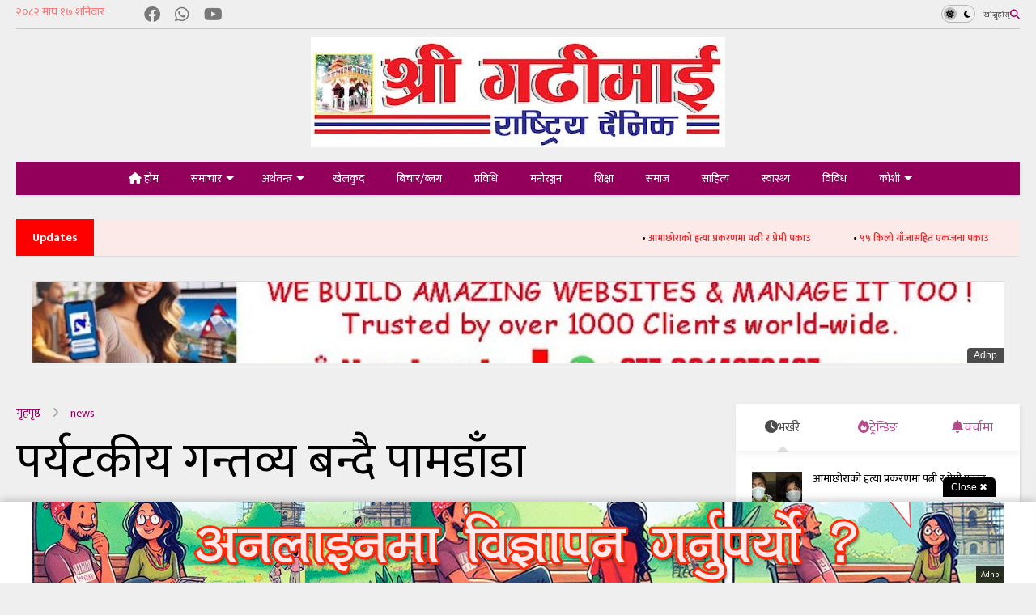

--- FILE ---
content_type: text/html; charset=UTF-8
request_url: https://www.shreegadhimaidaily.com.np/2022/12/blog-post_90.html
body_size: 30820
content:
<!DOCTYPE html>
<html class='v2' dir='ltr' lang='en' xmlns='http://www.w3.org/1999/xhtml' xmlns:b='http://www.google.com/2005/gml/b' xmlns:data='http://www.google.com/2005/gml/data' xmlns:expr='http://www.google.com/2005/gml/expr'>
<!--
<head>
<link href='https://www.blogger.com/static/v1/widgets/335934321-css_bundle_v2.css' rel='stylesheet' type='text/css'/>

-->
<head>
<link as='style' href='https://google-git.github.io/icon/css/all.min.css' onload='this.onload=null;this.rel=&#39;stylesheet&#39;' rel='preload'/>
<noscript><link href='https://google-git.github.io/icon/icon/css/all.min.css' rel='stylesheet'/></noscript>
<link as='style' href='https://google-git.github.io/icon/icon/v4-shims.css' onload='this.onload=null;this.rel=&#39;stylesheet&#39;' rel='preload'/>
<noscript><link href='https://google-git.github.io/icon/icon/v4-shims.css' rel='stylesheet'/></noscript>
<link href='//github.io' rel='dns-prefetch'/><link href='//1.bp.blogspot.com' rel='dns-prefetch'/><link href='//28.2bp.blogspot.com' rel='dns-prefetch'/><link href='//3.bp.blogspot.com' rel='dns-prefetch'/><link href='//4.bp.blogspot.com' rel='dns-prefetch'/><link href='//www.blogger.com' rel='dns-prefetch'/><link href='//maxcdn.bootstrapcdn.com' rel='dns-prefetch'/><link href='//fonts.googleapis.com' rel='dns-prefetch'/><link href='//use.fontawesome.com' rel='dns-prefetch'/><link href='//ajax.googleapis.com' rel='dns-prefetch'/><link href='//resources.blogblog.com' rel='dns-prefetch'/><link href='//www.facebook.com' rel='dns-prefetch'/><link href='//plus.google.com' rel='dns-prefetch'/><link href='//twitter.com' rel='dns-prefetch'/><link href='//www.youtube.com' rel='dns-prefetch'/><link href='//feedburner.google.com' rel='dns-prefetch'/><link href='//www.pinterest.com' rel='dns-prefetch'/><link href='//www.linkedin.com' rel='dns-prefetch'/><link href='//www.behance.net' rel='dns-prefetch'/><link href='//feeds.feedburner.com' rel='dns-prefetch'/><link href='//github.com' rel='dns-prefetch'/><link href='//player.vimeo.com' rel='dns-prefetch'/><link href='//platform.twitter.com' rel='dns-prefetch'/><link href='//apis.google.com' rel='dns-prefetch'/><link href='//connect.facebook.net' rel='dns-prefetch'/><link href='//cdnjs.cloudflare.com' rel='dns-prefetch'/><link href='//www.google-analytics.com' rel='dns-prefetch'/><link href='//pagead2.googlesyndication.com' rel='dns-prefetch'/><link href='//googleads.g.doubleclick.net' rel='dns-prefetch'/><link href='//www.gstatic.com' rel='dns-prefetch'/><link href='//www.googletagservices.com' rel='dns-prefetch'/><link href='//static.xx.fbcdn.net' rel='dns-prefetch'/><link href='//tpc.googlesyndication.com' rel='dns-prefetch'/><link href='//syndication.twitter.com' rel='dns-prefetch'/><link href='//w.sharethis.com' rel='dns-prefetch'/><link href='//edge.sharethis.com' rel='dns-prefetch'/><link href='//t.sharethis.com' rel='dns-prefetch'/><link href='//x.disq.us' rel='dns-prefetch'/><link href='//s7.addthis.com' rel='dns-prefetch'/>
<meta charset='utf-8'/>
<meta content='max-image-preview:large' name='robots'/>
<!--magone-theme-color--><meta content='#93005b' name='theme-color'/>
<meta content='width=device-width,initial-scale=1.0,minimum-scale=1.0' name='viewport'/>
<script async='async' src='https://ajax.googleapis.com/ajax/libs/jquery/3.6.3/jquery.js' type='text/javascript'></script>
<script async='async' src='https://cdn.jsdelivr.net/gh/designers2077/code/owl.min.js' type='text/javascript'></script>
<!-- <script type="text/javascript" src="https://blogger.local/blogger-theme-magone/src/owl.min.js" async="async" /> -->
<script async='async' id='main-js' src='https://cdn.jsdelivr.net/gh/designers2077/code/main.js' type='text/javascript'></script>
<meta content='text/html; charset=UTF-8' http-equiv='Content-Type'/>
<meta content='blogger' name='generator'/>
<link href='https://www.shreegadhimaidaily.com.np/favicon.ico' rel='icon' type='image/x-icon'/>
<link href='https://www.shreegadhimaidaily.com.np/2022/12/blog-post_90.html' rel='canonical'/>
<link rel="alternate" type="application/atom+xml" title="श&#2381;र&#2368; गढ&#2368;म&#2366;ई र&#2366;ष&#2381;ट&#2381;र&#2367;य द&#2376;न&#2367;क - Atom" href="https://www.shreegadhimaidaily.com.np/feeds/posts/default" />
<link rel="alternate" type="application/rss+xml" title="श&#2381;र&#2368; गढ&#2368;म&#2366;ई र&#2366;ष&#2381;ट&#2381;र&#2367;य द&#2376;न&#2367;क - RSS" href="https://www.shreegadhimaidaily.com.np/feeds/posts/default?alt=rss" />
<link rel="service.post" type="application/atom+xml" title="श&#2381;र&#2368; गढ&#2368;म&#2366;ई र&#2366;ष&#2381;ट&#2381;र&#2367;य द&#2376;न&#2367;क - Atom" href="https://www.blogger.com/feeds/8891381760893256154/posts/default" />

<link rel="alternate" type="application/atom+xml" title="श&#2381;र&#2368; गढ&#2368;म&#2366;ई र&#2366;ष&#2381;ट&#2381;र&#2367;य द&#2376;न&#2367;क - Atom" href="https://www.shreegadhimaidaily.com.np/feeds/3356931055614054659/comments/default" />
<!--Can't find substitution for tag [blog.ieCssRetrofitLinks]-->
<meta content='https://www.shreegadhimaidaily.com.np/2022/12/blog-post_90.html' property='og:url'/>
<meta content='पर्यटकीय गन्तव्य बन्दै पामडाँडा' property='og:title'/>
<meta content='' property='og:description'/>
<title>
पर&#2381;यटक&#2368;य गन&#2381;तव&#2381;य बन&#2381;द&#2376; प&#2366;मड&#2366;&#2305;ड&#2366; | श&#2381;र&#2368; गढ&#2368;म&#2366;ई र&#2366;ष&#2381;ट&#2381;र&#2367;य द&#2376;न&#2367;क
</title>
<meta content='article' property='og:type'/>
<meta content='max-image-preview:large' name='robots'/>
<meta content='श्री गढीमाई राष्ट्रिय दैनिक' property='og:site_name'/>

<meta property='fb:app_id' content='403849583055028'/>


<script type='text/javascript'>var FACEBOOK_APP_ID = '403849583055028';</script>
<!--dis-bing-index-archive-pages-start-->
<style type='text/css'>@font-face{font-family:'Roboto';font-style:normal;font-weight:400;font-stretch:100%;font-display:swap;src:url(//fonts.gstatic.com/s/roboto/v50/KFOMCnqEu92Fr1ME7kSn66aGLdTylUAMQXC89YmC2DPNWubEbVmZiAr0klQmz24O0g.woff2)format('woff2');unicode-range:U+0460-052F,U+1C80-1C8A,U+20B4,U+2DE0-2DFF,U+A640-A69F,U+FE2E-FE2F;}@font-face{font-family:'Roboto';font-style:normal;font-weight:400;font-stretch:100%;font-display:swap;src:url(//fonts.gstatic.com/s/roboto/v50/KFOMCnqEu92Fr1ME7kSn66aGLdTylUAMQXC89YmC2DPNWubEbVmQiAr0klQmz24O0g.woff2)format('woff2');unicode-range:U+0301,U+0400-045F,U+0490-0491,U+04B0-04B1,U+2116;}@font-face{font-family:'Roboto';font-style:normal;font-weight:400;font-stretch:100%;font-display:swap;src:url(//fonts.gstatic.com/s/roboto/v50/KFOMCnqEu92Fr1ME7kSn66aGLdTylUAMQXC89YmC2DPNWubEbVmYiAr0klQmz24O0g.woff2)format('woff2');unicode-range:U+1F00-1FFF;}@font-face{font-family:'Roboto';font-style:normal;font-weight:400;font-stretch:100%;font-display:swap;src:url(//fonts.gstatic.com/s/roboto/v50/KFOMCnqEu92Fr1ME7kSn66aGLdTylUAMQXC89YmC2DPNWubEbVmXiAr0klQmz24O0g.woff2)format('woff2');unicode-range:U+0370-0377,U+037A-037F,U+0384-038A,U+038C,U+038E-03A1,U+03A3-03FF;}@font-face{font-family:'Roboto';font-style:normal;font-weight:400;font-stretch:100%;font-display:swap;src:url(//fonts.gstatic.com/s/roboto/v50/KFOMCnqEu92Fr1ME7kSn66aGLdTylUAMQXC89YmC2DPNWubEbVnoiAr0klQmz24O0g.woff2)format('woff2');unicode-range:U+0302-0303,U+0305,U+0307-0308,U+0310,U+0312,U+0315,U+031A,U+0326-0327,U+032C,U+032F-0330,U+0332-0333,U+0338,U+033A,U+0346,U+034D,U+0391-03A1,U+03A3-03A9,U+03B1-03C9,U+03D1,U+03D5-03D6,U+03F0-03F1,U+03F4-03F5,U+2016-2017,U+2034-2038,U+203C,U+2040,U+2043,U+2047,U+2050,U+2057,U+205F,U+2070-2071,U+2074-208E,U+2090-209C,U+20D0-20DC,U+20E1,U+20E5-20EF,U+2100-2112,U+2114-2115,U+2117-2121,U+2123-214F,U+2190,U+2192,U+2194-21AE,U+21B0-21E5,U+21F1-21F2,U+21F4-2211,U+2213-2214,U+2216-22FF,U+2308-230B,U+2310,U+2319,U+231C-2321,U+2336-237A,U+237C,U+2395,U+239B-23B7,U+23D0,U+23DC-23E1,U+2474-2475,U+25AF,U+25B3,U+25B7,U+25BD,U+25C1,U+25CA,U+25CC,U+25FB,U+266D-266F,U+27C0-27FF,U+2900-2AFF,U+2B0E-2B11,U+2B30-2B4C,U+2BFE,U+3030,U+FF5B,U+FF5D,U+1D400-1D7FF,U+1EE00-1EEFF;}@font-face{font-family:'Roboto';font-style:normal;font-weight:400;font-stretch:100%;font-display:swap;src:url(//fonts.gstatic.com/s/roboto/v50/KFOMCnqEu92Fr1ME7kSn66aGLdTylUAMQXC89YmC2DPNWubEbVn6iAr0klQmz24O0g.woff2)format('woff2');unicode-range:U+0001-000C,U+000E-001F,U+007F-009F,U+20DD-20E0,U+20E2-20E4,U+2150-218F,U+2190,U+2192,U+2194-2199,U+21AF,U+21E6-21F0,U+21F3,U+2218-2219,U+2299,U+22C4-22C6,U+2300-243F,U+2440-244A,U+2460-24FF,U+25A0-27BF,U+2800-28FF,U+2921-2922,U+2981,U+29BF,U+29EB,U+2B00-2BFF,U+4DC0-4DFF,U+FFF9-FFFB,U+10140-1018E,U+10190-1019C,U+101A0,U+101D0-101FD,U+102E0-102FB,U+10E60-10E7E,U+1D2C0-1D2D3,U+1D2E0-1D37F,U+1F000-1F0FF,U+1F100-1F1AD,U+1F1E6-1F1FF,U+1F30D-1F30F,U+1F315,U+1F31C,U+1F31E,U+1F320-1F32C,U+1F336,U+1F378,U+1F37D,U+1F382,U+1F393-1F39F,U+1F3A7-1F3A8,U+1F3AC-1F3AF,U+1F3C2,U+1F3C4-1F3C6,U+1F3CA-1F3CE,U+1F3D4-1F3E0,U+1F3ED,U+1F3F1-1F3F3,U+1F3F5-1F3F7,U+1F408,U+1F415,U+1F41F,U+1F426,U+1F43F,U+1F441-1F442,U+1F444,U+1F446-1F449,U+1F44C-1F44E,U+1F453,U+1F46A,U+1F47D,U+1F4A3,U+1F4B0,U+1F4B3,U+1F4B9,U+1F4BB,U+1F4BF,U+1F4C8-1F4CB,U+1F4D6,U+1F4DA,U+1F4DF,U+1F4E3-1F4E6,U+1F4EA-1F4ED,U+1F4F7,U+1F4F9-1F4FB,U+1F4FD-1F4FE,U+1F503,U+1F507-1F50B,U+1F50D,U+1F512-1F513,U+1F53E-1F54A,U+1F54F-1F5FA,U+1F610,U+1F650-1F67F,U+1F687,U+1F68D,U+1F691,U+1F694,U+1F698,U+1F6AD,U+1F6B2,U+1F6B9-1F6BA,U+1F6BC,U+1F6C6-1F6CF,U+1F6D3-1F6D7,U+1F6E0-1F6EA,U+1F6F0-1F6F3,U+1F6F7-1F6FC,U+1F700-1F7FF,U+1F800-1F80B,U+1F810-1F847,U+1F850-1F859,U+1F860-1F887,U+1F890-1F8AD,U+1F8B0-1F8BB,U+1F8C0-1F8C1,U+1F900-1F90B,U+1F93B,U+1F946,U+1F984,U+1F996,U+1F9E9,U+1FA00-1FA6F,U+1FA70-1FA7C,U+1FA80-1FA89,U+1FA8F-1FAC6,U+1FACE-1FADC,U+1FADF-1FAE9,U+1FAF0-1FAF8,U+1FB00-1FBFF;}@font-face{font-family:'Roboto';font-style:normal;font-weight:400;font-stretch:100%;font-display:swap;src:url(//fonts.gstatic.com/s/roboto/v50/KFOMCnqEu92Fr1ME7kSn66aGLdTylUAMQXC89YmC2DPNWubEbVmbiAr0klQmz24O0g.woff2)format('woff2');unicode-range:U+0102-0103,U+0110-0111,U+0128-0129,U+0168-0169,U+01A0-01A1,U+01AF-01B0,U+0300-0301,U+0303-0304,U+0308-0309,U+0323,U+0329,U+1EA0-1EF9,U+20AB;}@font-face{font-family:'Roboto';font-style:normal;font-weight:400;font-stretch:100%;font-display:swap;src:url(//fonts.gstatic.com/s/roboto/v50/KFOMCnqEu92Fr1ME7kSn66aGLdTylUAMQXC89YmC2DPNWubEbVmaiAr0klQmz24O0g.woff2)format('woff2');unicode-range:U+0100-02BA,U+02BD-02C5,U+02C7-02CC,U+02CE-02D7,U+02DD-02FF,U+0304,U+0308,U+0329,U+1D00-1DBF,U+1E00-1E9F,U+1EF2-1EFF,U+2020,U+20A0-20AB,U+20AD-20C0,U+2113,U+2C60-2C7F,U+A720-A7FF;}@font-face{font-family:'Roboto';font-style:normal;font-weight:400;font-stretch:100%;font-display:swap;src:url(//fonts.gstatic.com/s/roboto/v50/KFOMCnqEu92Fr1ME7kSn66aGLdTylUAMQXC89YmC2DPNWubEbVmUiAr0klQmz24.woff2)format('woff2');unicode-range:U+0000-00FF,U+0131,U+0152-0153,U+02BB-02BC,U+02C6,U+02DA,U+02DC,U+0304,U+0308,U+0329,U+2000-206F,U+20AC,U+2122,U+2191,U+2193,U+2212,U+2215,U+FEFF,U+FFFD;}</style>
<style id='page-skin-1' type='text/css'><!--
/*
-----------------------------------------------------------------------------
Template Name:
Template URI:
Author:
Author URI:
Description:
Version: 6.9.97
- Fix: Add Google News meta tag
-----------------------------------------------------------------------------
----------------------------------------------------------------------------- */
/* Variable definitions
=======================
<Variable name="keycolor" description="Main Color" type="color" default="#FF3D00"/>
<Group description="Site" selector="body">
<Variable name="body.font" description="Font" type="font" default="normal normal 12px 'Roboto', sans-serif"/>
<Variable name="site.text.color" description="Text Color" type="color" default="#000000"/>
<Variable name="body.text.font" description="MagOne Body Font" type="font" default="15px Roboto, sans-serif"/>
<Variable name="body.link.color" description="MagOne Body Link color" type="color" default="#2196f3"/>
</Group>
<Group description="Backgrounds" selector="body">
<Variable name="body.background.color" description="Body Background" type="color" default="#efefef"/>
<Variable name="content.background.color" description="Entire Blog Background" type="color" default="#efefef"/>
<Variable name="header.background.color" description="Header Background" type="color" default="#ffffff"/>
</Group>
<Group description="Menu" selector="#PageList1">
<Variable name="menufont" description="Menu Main Items Font" type="font" default="normal bold 14px 'Roboto', sans-serif"/>
<Variable name="menucolor" description="Menu Main Items Color" type="color" default="#000000"/>
<Variable name="menucolorhover" description="Menu Main Items Hover Color" type="color" default="#777777"/>
<Variable name="menubackground" description="Menu Main Items Background" type="color" default="#ffffff"/>
<Variable name="menubackgroundhover" description="Menu Main Items Hover Background" type="color" default="#ffffff"/>
<Variable name="menusubcolor" description="Menu Sub Items Color" type="color" default="#cccccc"/>
<Variable name="menusubcolorhover" description="Menu Sub Items Hover Color" type="color" default="#ffffff"/>
<Variable name="menusubbackground" description="Menu Sub Items Background" type="color" default="#333333"/>
<Variable name="menucurcolor" description="Selected Menu Main Item Color" type="color" default="#FFFFFF"/>
<Variable name="menucurbackground" description="Selected Menu Main Item Background" type="color" default="#FF3D00"/>
</Group>
<Group description="Links" selector="body">
<Variable name="link.color" description="Link Color" type="color" default="#93005b"/>
<Variable name="link.visited.color" description="Visited Color" type="color" default="#EA3A00"/>
<Variable name="link.hover.color" description="Hover Color" type="color" default="#FF4D11"/>
</Group>
<Group description="Widgets - Gadgets" selector="#primary .widget">
<Variable name="wid.bg.color" description="Widget Background Color" type="color" default="#ffffff"/>
<Variable name="feedwid.title.font" description="Article Widgets Title" type="font" default="normal bold 23px 'Roboto', sans-serif"/>
<Variable name="sidewid.title.font" description="Right Sidebar Widgets Title" type="font" default="normal normal 16px 'Roboto', sans-serif"/>
<Variable name="blockitembghv" description="Background of Items in Blocks when Hover" type="color" default="#000000"/>
</Group>
<Group description="Post" selector="h1.post-title">
<Variable name="post.title.font" description="Post Title" type="font" default="normal normal 40px 'Roboto', sans-serif"/>
<Variable name="post.body.font" description="Post Body" type="font" default="normal normal 16px 'Roboto', sans-serif"/>
</Group>
<Group description="Slider" selector=".widget.slider">
<Variable name="slider.title.font" description="Slider Item Title" type="font" default="normal 400 30px 'Roboto', sans-serif"/>
<Variable name="posts.title.color" description="MagOne Post title color" type="color" default="#ffffff"/>
<Variable name="posts.icons.color" description="MagOne Post icons color" type="color" default="#ffffff"/>
<Variable name="tabs.font" description="MagOne Tabs Font" type="font" default="700 normal 15px Roboto"/>
<Variable name="labels.text.color" description="MagOne Label text color" type="color" default="#ffffff"/>
<Variable name="labels.background.color" description="MagOne Label bg color" type="color" default="#ffffff"/>
</Group>
<Variable name="body.background" description="Body Background" type="background"
color="#efefef" default="$(color) none repeat scroll top left"/>
<Variable name="body.background.override" description="Body Background Override" type="string" default=""/>
<Variable name="body.background.gradient.cap" description="Body Gradient Cap" type="url"
default="url(//www.blogblog.com/1kt/simple/gradients_light.png)"/>
<Variable name="body.background.gradient.tile" description="Body Gradient Tile" type="url"
default="url(//www.blogblog.com/1kt/simple/body_gradient_tile_light.png)"/>
<Group description="Dark Mode Site" selector="site">
<Variable name="darkkeycolor" description="Main Color for Dark Mode" type="color" default="#f6aa63"/>
<Variable name="darksite.text.color" description="Text Color for Dark Mode" type="color" default="#FFFFFF"/>
<Variable name="darkbody.background.color" description="Body Background for Dark Mode" type="color" default="#333333"/>
<Variable name="darkcontent.background.color" description="Entire Blog Background for Dark Mode" type="color" default="#212121"/>
<Variable name="darkheader.background.color" description="Header Background for Dark Mode" type="color" default="#181818"/>
<Variable name="darkmenucolor" description="Menu Main Items Color for Dark Mode" type="color" default="#eeeeee"/>
<Variable name="darkmenucolorhover" description="Menu Main Items Hover Color for Dark Mode" type="color" default="#cccccc"/>
<Variable name="darkmenubackground" description="Menu Main Items Background for Dark Mode" type="color" default="#181818"/>
<Variable name="darkmenubackgroundhover" description="Menu Main Items Hover Background for Dark Mode" type="color" default="#121212"/>
<Variable name="darkmenusubcolor" description="Menu Sub Items Color for Dark Mode" type="color" default="#cccccc"/>
<Variable name="darkmenusubcolorhover" description="Menu Sub Items Hover Color for Dark Mode" type="color" default="#ffffff"/>
<Variable name="darkmenusubbackground" description="Menu Sub Items Background for Dark Mode" type="color" default="#333333"/>
<Variable name="darkmenucurcolor" description="Selected Menu Main Item Color for Dark Mode" type="color" default="#FFFFFF"/>
<Variable name="darkmenucurbackground" description="Selected Menu Main Item Background for Dark Mode" type="color" default="#f6aa63"/>
<Variable name="darklink.color" description="Link Color for Dark Mode" type="color" default="#f6aa63"/>
<Variable name="darklink.visited.color" description="Visited Color for Dark Mode" type="color" default="#d8873a"/>
<Variable name="darklink.hover.color" description="Hover Color for Dark Mode" type="color" default="#ffbb7b"/>
<Variable name="darkwid.bg.color" description="Widget Background Color for Dark Mode" type="color" default="#181818"/>
<Variable name="posts.background.color" description="MagOne Blogger Comment Form Background Color" type="color" default="#ffffff"/>
<Variable name="body.text.color" description="MagOne Comment Form Text Color" type="color" default="#000000"/>
</Group>
*/
/*Variable Apply Here*/
a:link {text-decoration:none;color: #93005b;}
[data-mode="dark"] a:link {color: #f6aa63;}
a:visited {text-decoration:none;color: #93005b;}
[data-mode="dark"] a:visited {color: #d8873a;}
a:hover {color: #93005b; border-color: inherit!important}
body {font: normal normal 12px 'mukta', mukta;color: #000000;background: #efefef none repeat scroll top left;}
.header-button .inner span, .header-social-icons ul li a, .header-social-icons ul li a:link, input,
.tab-link.active .tab-link-inner,  .feed.widget.ticker .item-title a, .feed.widget.list .item-title a, .feed.widget.list .meta-item-author,
.feed.widget.list .meta-item-date, .feed.widget.one .meta-item, .feed.widget.complex .item-title a,
.feed.widget.three .meta-item, .feed.widget.blogging .item-title a, .feed.widget.blogging .meta-item,
.feed.widget.right .meta-item, .feed.widget.left .meta-item,
.feed.widget.left .item .item-title a, .feed.widget.right .item .item-title a,
#footer .widget[id*="List"] li a, #footer .widget.social_icons li a,
a.post-meta, .shortcode-tab ul.tab-header li.ui-state-active a, .shortcode-vtab ul.tab-header li.ui-state-active a,
.shortcode-accordion .ui-state-active .accordion-title, .post-page-button.active, a.comments-title,
a.comment-date, .blogger-alt-comments .comment-header .datetime.secondary-text a,
.comment-footer a span, .blogger-alt-comments .comment-actions.secondary-text a {
color: #000000;
}
[data-mode="dark"] {color: #ffffff;background-color: #333333}
[data-mode="dark"] select, [data-mode="dark"] input, [data-mode="dark"] textarea {color: #ffffff; background-color: #111}
[data-mode="dark"] .header-button .inner span, [data-mode="dark"] .header-social-icons ul li a, [data-mode="dark"] .header-social-icons ul li a:link,
[data-mode="dark"] input, [data-mode="dark"] .tab-link.active .tab-link-inner,
[data-mode="dark"] .feed.widget.ticker .item-title a, [data-mode="dark"] .feed.widget.list .item-title a, [data-mode="dark"] .feed.widget.list .meta-item-author,
[data-mode="dark"] .feed.widget.list .meta-item-date, [data-mode="dark"] .feed.widget.one .meta-item, [data-mode="dark"] .feed.widget.complex .item-title a,
[data-mode="dark"] .feed.widget.three .meta-item, [data-mode="dark"] .feed.widget.blogging .item-title a, [data-mode="dark"] .feed.widget.blogging .meta-item,
[data-mode="dark"] .feed.widget.right .meta-item, [data-mode="dark"] .feed.widget.left .meta-item,
[data-mode="dark"] .feed.widget.left .item .item-title a, [data-mode="dark"] .feed.widget.right .item .item-title a,
[data-mode="dark"] #footer .widget[id*="List"] li a, [data-mode="dark"] #footer .widget.social_icons li a,
[data-mode="dark"] a.post-meta, [data-mode="dark"] .shortcode-tab ul.tab-header li.ui-state-active a,
[data-mode="dark"] .shortcode-vtab ul.tab-header li.ui-state-active a,
[data-mode="dark"] .shortcode-accordion .ui-state-active .accordion-title, [data-mode="dark"] .post-page-button.active,
[data-mode="dark"] a.comments-title, [data-mode="dark"] a.comment-date, [data-mode="dark"] .blogger-alt-comments .comment-header .datetime.secondary-text a,
[data-mode="dark"] .comment-footer a span, [data-mode="dark"] .blogger-alt-comments .comment-actions.secondary-text a {
color: #ffffff;
}
[data-mode="dark"] a:hover {color: #ffbb7b;}
.color {color: #93005b;}
[data-mode="dark"] .color {color: #f6aa63;}
.border {border-color: #93005b;}
[data-mode="dark"] .border {border-color: #f6aa63;}
.bg {background-color: #93005b;}
[data-mode="dark"] .bg {background-color: #f6aa63;}
.header-bg, #header.sticky {background-color:#ffffff;}
[data-mode="dark"] .header-bg, [data-mode="dark"] #header.sticky {background-color:#181818;}
#sidebar .widget, .feed.widget.ticker .widget-content, .feed.widget .item, .feed.widget.blogging .widget-content,
#blog-pager a, .post-body-inner table, a.feed-widget-pagination-button, .post-page-button,
.shortcode-tab, .shortcode-vtab, .shortcode-accordion, a.archive-page-pagination-button,
a.scroll-up, .post-share-buttons-url, .footer-inner, .locked-content, .post-related-inner,
.comment-form-message, .shortcode-message .message-content, .wrapper.white-post-inner .post-body-inner
{
background: #ffffff
}
[data-mode="dark"] #sidebar .widget, [data-mode="dark"] .feed.widget.ticker .widget-content, [data-mode="dark"] .feed.widget .item,
[data-mode="dark"] .feed.widget.blogging .widget-content, [data-mode="dark"] #blog-pager a,
[data-mode="dark"] .post-body-inner table, [data-mode="dark"] a.feed-widget-pagination-button, [data-mode="dark"] .post-page-button,
[data-mode="dark"] .shortcode-tab, [data-mode="dark"] .shortcode-vtab, [data-mode="dark"] .shortcode-accordion, [data-mode="dark"] a.archive-page-pagination-button,
[data-mode="dark"] a.scroll-up, [data-mode="dark"] .post-share-buttons-url, [data-mode="dark"] .footer-inner, [data-mode="dark"] .locked-content, [data-mode="dark"] .post-related-inner,
[data-mode="dark"] .comment-form-message, [data-mode="dark"] .shortcode-message .message-content, [data-mode="dark"] .wrapper.white-post-inner .post-body-inner
{
background: #181818
}
.wrapper {background-color:#efefef;max-width: 100%;margin: auto;opacity: 0}
[data-mode="dark"] .wrapper {background-color:#212121}
a.comments-title.active {background-color: #efefef}
[data-mode="dark"] a.comments-title.active {background-color: #212121}
.wrapper.preview {opacity: 1}
.post-body {font: normal normal 20px 'mukta', mukta;}
.main-menu {border-top: 1px solid #93005b;}
[data-mode="dark"] .main-menu {border-top: 1px solid #f6aa63;}
.main-menu ul.sub-menu li:hover > a {border-left: 2px solid #93005b;}
[data-mode="dark"] .main-menu ul.sub-menu li:hover > a {border-left-color: #f6aa63;}
.main-menu .menu-item-mega > .menu-item-inner > .sub-menu > li li:hover a {border-left: 1px solid #93005b;}
[data-mode="dark"] .main-menu .menu-item-mega > .menu-item-inner > .sub-menu > li li:hover a {border-left: 1px solid #f6aa63;}
.main-menu ul.sub-menu li:hover > a,
.main-menu .menu-item-mega > .menu-item-inner > .sub-menu,
.main-menu .menu-item-mega > .menu-item-inner > .sub-menu > li li:hover a {border-color: #93005b!important;}
[data-mode="dark"] .main-menu ul.sub-menu li:hover > a,
[data-mode="dark"] .main-menu .menu-item-mega > .menu-item-inner > .sub-menu,
[data-mode="dark"] .main-menu .menu-item-mega > .menu-item-inner > .sub-menu > li li:hover a {border-color: #f6aa63!important;}
.header-social-icons ul li a:hover {color: #93005b;}
[data-mode="dark"] .header-social-icons ul li a:hover {color: #f6aa63;}
.feed-widget-header .widget-title {font: normal bold 23px 'jaini', mukta;}
.slider-item .item-readmore:hover {background: #93005b}
[data-mode="dark"] .slider-item .item-readmore:hover {background: #f6aa63}
.owl-dot.active {background: #93005b;}
[data-mode="dark"] .owl-dot.active {background: #f6aa63;}
#main-sidebar .widget > h2, #main-sidebar .feed-widget-header, #main-sidebar .feed-widget-header h2 {font: normal normal 16px 'jaini', mukta;}
#main-sidebar .widget.FollowByEmail .follow-by-email-submit {background: #93005b;}
[data-mode="dark"] #main-sidebar .widget.FollowByEmail .follow-by-email-submit {background: #f6aa63;}
#footer .widget.social_icons li a:hover {color: #93005b;}
[data-mode="dark"] #footer .widget.social_icons li a:hover {color: #f6aa63;}
#footer .FollowByEmail .follow-by-email-submit {background: #93005b;}
[data-mode="dark"] #footer .FollowByEmail .follow-by-email-submit {background: #f6aa63;}
h1.post-title {font: 600 normal 60px 'mukta', mukta;}
.feed.widget .feed-widget-header {border-color: #93005b;}
[data-mode="dark"] .feed.widget .feed-widget-header {border-color: #f6aa63;}
.feed.widget.box-title h2.widget-title {background: #93005b;}
[data-mode="dark"] .feed.widget.box-title h2.widget-title {background: #f6aa63;}
.social_counter {color: #93005b}
[data-mode="dark"] .social_counter {color: #f6aa63}
.social_counter .button {background: #93005b}
[data-mode="dark"] .social_counter .button {background: #f6aa63}
.main-menu {background: #93005b;}
[data-mode="dark"] .main-menu {background: #181818;}
.main-menu ul.menu > li > a {color: #ffffff;font: normal bold 25px 'teko'teko;}
[data-mode="dark"] .main-menu ul.menu > li > a {color: #eeeeee}
.main-menu ul.menu > li:hover > a {color: #dd9933;background: #ffa500;}
[data-mode="dark"] .main-menu ul.menu > li:hover > a {color: #cccccc;background: #121212;}
.main-menu ul.sub-menu,
.main-menu .menu-item-mega-label .menu-item-inner {	background: #333333; }
[data-mode="dark"] .main-menu ul.sub-menu,
[data-mode="dark"] .main-menu .menu-item-mega-label .menu-item-inner {	background: #333333; }
.main-menu ul.sub-menu a { color: #ffa500; }
[data-mode="dark"] .main-menu ul.sub-menu a { color: #cccccc; }
.main-menu ul.sub-menu li:hover > a { color: #dc143c; }
[data-mode="dark"] .main-menu ul.sub-menu li:hover > a { color: #ffffff; }
.main-menu ul.menu > li.menu-item-current > a {background: #93005b; color: #ffffff!important;}
[data-mode="dark"] .main-menu ul.menu > li.menu-item-current > a {background: #f6aa63; color: #ffffff!important;}
.feed.widget .thumbnail { background: #93005b }
.mobile-menu .menu { border-top: 1px solid #93005b; }
[data-mode="dark"] .mobile-menu .menu { border-top: 1px solid #f6aa63; }
.slider-item .item-title {font:normal 400 30px 'mukta', mukta}
input, select, textarea, checkbox, radio {background: none}
form a[class*="button"],
form button[class*="button"],
form input[class*="button"],
form input[type="submit"]{background:#93005b!important}
[data-mode="dark"] form a[class*="button"],
[data-mode="dark"] form button[class*="button"],
[data-mode="dark"] form input[class*="button"],
[data-mode="dark"] form input[type="submit"]{background:#f6aa63!important}
/*MAIN LAYOUT*/
.main-loader {
position: fixed;
width: 100%;
height: 100%;
}
.main-loader .inner {
position: absolute;
width: 100%;
height: 1px;
text-align: center;
top: 35%;
}
.wrapper {
padding: 20px 20px 30px 20px;
max-width: 100%;
width: /*-var-wrapper-width-start*/1400px/*-var-wrapper-width-end*/;
box-sizing: border-box;
}
#content {
float: left;
/*-var-content-width-start-*/width: 68.68%;/*-var-content-width-end-*/
}
#main-sidebar {
float: right;
/*-var-sidebar-width-start-*/width: 28.31%;/*-var-sidebar-width-end-*/
}
/* - sticky sidebar */
#sidebar {
padding-top: 0.1px; /* to prevent margin of widget collapse sidebar height */
}
#sidebar.fix-top {
position: fixed;
top: 0!important;
bottom: auto!important;
}
#sidebar.fix-bot {
position: fixed;
top: auto!important;
bottom: 0!important;
}
#sidebar.abs-stay {
position: absolute;
bottom: auto!important;
left: auto!important;
right: 0!important;
}
#sidebar.abs-bot {
position: absolute;
top: auto!important;
bottom: 0!important;
left: auto!important;
right: 0!important;
}
/*amp*/
amp-img, amp-youtube, amp-iframe, noscript.amp {
display: none!important;
}
i[class*="gi "] {
font-family: 'GoogleIcon'!important;
}
{/* .gib {font-family: "Google Icon 5 Brands"!important;} */}
.header-container {
display: flex;
align-items: center;
width: 100%;
margin: 20px 0;
}
/* The horizontal lines */
.line {
height: 3px;         /* Thickness of the line */
background-color: #000; /* Black color */
flex-grow: 1;        /* Makes the lines fill the side space */
}
/* The pill-shaped News box */
.title-pill {
background-color: #000;
color: #ffffff;
padding: 6px 30px;
border-radius: 50px; /* Gives the rounded capsule look */
font-family: 'Segoe UI', Arial, sans-serif;
font-size: 22px;
font-weight: 500;
text-transform: capitalize;
margin: 0; /* Keeps it tight against the lines */
}
--></style>
<link as='style' href='https://cdnjs.cloudflare.com/ajax/libs/animate.css/4.1.1/animate.min.css' id='animate-css' onload='this.onload=null;this.rel=&#39;stylesheet&#39;' rel='preload'/>
<link as='style' href='https://cdn.jsdelivr.net/gh/designers2077/code/main.scss.css' id='main-css' onload='this.onload=null;this.rel=&#39;stylesheet&#39;' rel='preload'/>
<!--[if IE]> <style type="text/css"> .ie-sharing-buttons {display: block} pre.code-box br { display: inline!important; } .inb, a.button, .shortcode-accordion .accordion-title-text, .shortcode-accordion .accordion-title-icon-inactive, .shortcode-accordion .ui-state-active .accordion-title-icon-active { *display: inline; zoom: 1; } </style> <![endif]-->
<!--[if lt IE 8]> <style type="text/css"> .owl-dot {text-align: center; width: 100%} .main-menu .menu .arrow, .owl-dot, .feed.widget.sticky .item-labels, .feed.widget.three .item-labels, .feed.widget.complex .item-0 .item-labels, .carousel .item-labels, .feed.widget.left .item-0 .item-labels, .feed.widget.right .item-0 .item-labels, .feed.widget.one .item-labels, .feed.widget.two .item-labels, .post-breadcrumb > *, a.post-meta, a.post-label .label-name, .post-label span.label-count, .post-label span.label-count-value {*display: inline;zoom: 1;} .main-menu ul.sub-menu {width: 180px;} .main-menu .sub-menu .arrow {display: none;} .main-menu ul.menu li {list-style:none} .main-menu .menu-item-mega .menu-item-inner .sub-menu li {width: 24%;} .main-menu .menu-item-mega .menu-item-inner .sub-menu .sub-menu li {width: 100%;} li.menu-item-mega-label .sub-menu {top: 0} .main-menu li.menu-item-mega-label.finished .menu-item-inner .menu-mega-content .item {max-width: 22%} .menu-mega-content .item .item-thumbnail img {min-width: 100%;min-height: 100%;margin: 0!important;} .feed.widget.complex .item {max-width: 47.9%;} .footer-col {margin: 0 0 0 3.9%;padding: 0 0 0 3.9%;} #footer-menu li {max-width: 49.9%} .widget.social_icons {display: none!important} #footer .FollowByEmail .follow-by-email-address, #main-sidebar .widget.FollowByEmail .follow-by-email-address {padding: 7px!important;width: 100px} #footer .FollowByEmail {height: 90px} </style> <![endif]-->
<!--[if lt IE 9]> <style type="text/css"> .main-menu ul.menu li a i.gi {margin-right:3px;} .post-body-inner img {diplay:block;min-width: 300px;width:100%} </style> <![endif]-->
<!--var-custom-header-html-start--><!--var-custom-header-html-end-->
<!-- end of AMP check -->
<script type='text/javascript'>
//<![CDATA[


//]]>
</script>
<link href='https://www.blogger.com/dyn-css/authorization.css?targetBlogID=8891381760893256154&amp;zx=4cfc7485-97db-4392-8043-ce0da41acd13' media='none' onload='if(media!=&#39;all&#39;)media=&#39;all&#39;' rel='stylesheet'/><noscript><link href='https://www.blogger.com/dyn-css/authorization.css?targetBlogID=8891381760893256154&amp;zx=4cfc7485-97db-4392-8043-ce0da41acd13' rel='stylesheet'/></noscript>
<meta name='google-adsense-platform-account' content='ca-host-pub-1556223355139109'/>
<meta name='google-adsense-platform-domain' content='blogspot.com'/>

<script async src="https://pagead2.googlesyndication.com/pagead/js/adsbygoogle.js?client=ca-pub-2769988999107666&host=ca-host-pub-1556223355139109" crossorigin="anonymous"></script>

<!-- data-ad-client=ca-pub-2769988999107666 -->

<link rel="stylesheet" href="https://fonts.googleapis.com/css2?display=swap&family=Mukta&family=Mukta+Mahee&family=Mukta+Malar&family=Mukta+Vaani&family=Roboto&family=Teko"></head>
<body class='item' data-mode='light'><!--theme-mode-start-->
<!--theme-mode-end-->
<!--main-loader-start--><!--main-loader-end-->


	
	
	<div class='wrapper item white-post-inner'>

<div class='hide section' id='admin-header-custom-html-code'><div class='widget HTML' data-version='1' id='HTML100'><link href='https://educationnepal.eu.org/nepalidate-in-postpage.css' rel='stylesheet' type='text/css'/>
<script src='https://educationnepal.eu.org/nepalidate-in-postpage.js' type='text/javascript'></script></div></div>
<div class='wide'>
<!-- YOUR XML CODE START HERE ################################################### -->
<header id='header'>
<!--top-bar--><!--top-bar-->
<div class='top-bar'><div class='clear'></div></div>
<!--auto-height-logo--><!--auto-height-logo-->
		<div class="top-page-wrapper auto-height">
			<div class="table">
			<div class="tr">
	
<!--auto-height-logo--><!--auto-height-logo-->
<div class='td' id='top-page-logo'>
</div>
<div class='no-items section' id='top-page'>
</div>
<!--auto-height-logo--><!--auto-height-logo-->
			</div>
			</div>
		</div>
		<div class='clear'></div>
<div class='clear'></div>
<div class='header-bg section' id='header-section'><div class='widget Header' data-version='1' id='Header1'>
<a class='main-menu-toggle header-button toggle-button active' id='main-menu-toggle'><span class='inner'><i class='gis gi-bars color'></i>
<span data-l10n='MENU'>म&#2375;न&#2369;</span></span><span class='arrow border'></span></a>
<a class='main-menu-toggle header-button toggle-button mobile' id='main-menu-toggle-mobile'><span class='inner'><i class='gis gi-bars color'></i>
<span data-l10n='MENU'>म&#2375;न&#2369;</span></span><span class='arrow border'></span></a>
<h2 class='blog-title'>
<a href='https://www.shreegadhimaidaily.com.np/'>
<img alt='श्री गढीमाई राष्ट्रिय दैनिक' height='136px; ' id='Header1_headerimg' src='https://blogger.googleusercontent.com/img/a/AVvXsEh70qJEHFmOH-DRVL706UdHKAj6hPhjuF1ucht0gKbhJfjtu9bfm62S3ZeVnBo-xQpwO9lIA2m_2zTYVQv9wCuvme0orlpsOcSjGh3v2I6XiyZBSlJpI_rj7bi_ncndXy1OmjbWolHjMnF6ZXaGLyW6rtMpgTSllacY2T_3JPn8fCVvcx2ZwIqdqZuSKRfw=s512' width='512px; '/>
<span style='position: fixed;top: -999999px;'>श&#2381;र&#2368; गढ&#2368;म&#2366;ई र&#2366;ष&#2381;ट&#2381;र&#2367;य द&#2376;न&#2367;क</span>
</a>
</h2>
<a class='header-button' id='search-toggle'><span class='inner'><span data-l10n='SEARCH'>ख&#2379;ज&#2381;न&#2369;ह&#2379;स&#2381;</span>
<i class='gis gi-search color'></i></span></a>
<div class='header-mode-toggle header-button'>
<input class='header-mode-toggle-checkbox' id='header-mode-toggle-checkbox' type='checkbox'/>
<label for='header-mode-toggle-checkbox'>
<i class='gis gi-sun'></i>
<div class='ball'></div>
<i class='gis gi-moon'></i>
</label>
</div>
<script type='text/javascript'>
					let mode = localStorage.getItem('theme-mode');
					
					if (!mode) mode = document.body.getAttribute('data-mode')										
					document.body.setAttribute('data-mode', mode === 'dark' ? 'dark': 'light');
					document.getElementById('header-mode-toggle-checkbox').checked = mode === 'dark';
					
				</script>
<div class='header-social-icons'></div>
<style type='text/css'>

					.header-button {
					    height: 40px;
					    line-height: 40px;
					}
					.header-button .inner {
					    padding-top: 10px;
					    padding-bottom: 10px;
					}
					#Header1 {
					    height: 40px;
					}
					.header-social-icons ul li {
					    height: 35px;
					    line-height: 35px;
					}
					.top-bar {
					    border-bottom: 1px solid #7775;
					    margin: 0 0 10px 0;
					}
				</style>
<script type='text/javascript'>
				//<![CDATA[
				var h1_wait_jq = setInterval(function(){	
					if (typeof($) != 'undefined') {
						clearInterval(h1_wait_jq);
						h1_wait_jq = null;
						
						/* Modify header here */						
						if ($('.section#top-page .widget').length) {
							$('.section#top-page').addClass('td');						
						} else {								
							$('.section#top-page').remove();
							$('.top-page-wrapper.auto-height .table, .top-page-wrapper.auto-height .tr, .top-page-wrapper.auto-height .td').css('display', 'block');
							$('.Header .blog-title').css({
								'width': '100%',
								'text-align': 'center'
							});
						}
						$('.Header .blog-title').appendTo($('#top-page-logo'));
					}
				}, 50);

				//]]>
				</script>
<style type='text/css'>
						.top-bar .header-social-icons {
						    float: left;
						}
						html[dir="rtl"] .top-bar .header-social-icons {
							float: right;
						}
						.top-bar #search-toggle {
						    height: 35px;
						}
						.top-bar #search-toggle .inner {
						    padding: 0;
						    line-height: 40px;
						}
						.top-bar .header-social-icons ul li {
						    height: 35px;
						    line-height: 35px;
						}
						.wrapper {
						    padding-top: 0;
						}

					</style>
<style type='text/css'>
						#Header1 {
							display: none;
						}
						.top-page-wrapper {
							padding-bottom: 10px;
						}
						@media only screen and (max-width: 1009px) {
							#Header1 {
								display: block;
							}	
							.main-menu-toggle.header-button .inner span {
								display: inline;
							}
						}

					</style>
<script type='text/javascript'>
					//<![CDATA[
					var h2_wait_jq = setInterval(function(){	
						if (typeof($) != 'undefined') {
							clearInterval(h2_wait_jq);
							h2_wait_jq = null;
							
							/* Modify header here, order is important */
							$('.header-mode-toggle').prependTo($('.top-bar'));	
							$('#search-toggle').prependTo($('.top-bar'));								
							$('.header-social-icons').prependTo($('.top-bar'));
						}
					}, 50);
						
					//]]>
					</script>
</div><div class='widget PageList' data-version='1' id='PageList1'>
<ul class='menu'><li class='menu-item-type-custom menu-item' data-class='' data-enable_mega='' data-icon='fa-home'><a data-href-default='/' data-text-default='होम' href='/'>ह&#2379;म</a></li><li class='menu-item-has-children menu-item-type-label menu-item' data-class='' data-enable_mega='true' data-icon=''><a data-href-default='https://www.jagatsamachar.com/search/label/समाचार' data-text-default='समाचार' href='/search/label/समाचार'>सम&#2366;च&#2366;र</a><ul class='sub-menu'><li class='menu-item-type-label menu-item' data-class='' data-enable_mega='' data-icon=''><a data-href-default='https://www.jagatsamachar.com/search/label/मुख्य-समाचार' data-text-default='मुख्य-समाचार' href='/search/label/मुख्य-समाचार'>म&#2369;ख&#2381;य-सम&#2366;च&#2366;र</a></li><li class='menu-item-type-label menu-item' data-class='' data-enable_mega='' data-icon=''><a data-href-default='https://www.jagatsamachar.com/search/label/राजनीति' data-text-default='राजनीति' href='/search/label/राजनीति'>र&#2366;जन&#2368;त&#2367;</a></li><li class='menu-item-type-label menu-item' data-class='' data-enable_mega='' data-icon=''><a data-href-default='https://www.jagatsamachar.com/search/label/अन्तर्राष्ट्रिय' data-text-default='अन्तर्राष्ट्रिय' href='/search/label/अन्तर्राष्ट्रिय'>अन&#2381;तर&#2381;र&#2366;ष&#2381;ट&#2381;र&#2367;य</a></li></ul></li><li class='menu-item-has-children menu-item-type-label menu-item' data-class='' data-enable_mega='true' data-icon=''><a data-href-default='https://www.jagatsamachar.com/search/label/अर्थतन्त्र' data-text-default='अर्थतन्त्र' href='/search/label/अर्थतन्त्र'>अर&#2381;थतन&#2381;त&#2381;र</a><ul class='sub-menu'><li class='menu-item-type-label menu-item' data-class='' data-enable_mega='' data-icon=''><a data-href-default='https://www.jagatsamachar.com/search/label/रोजगारी' data-text-default='रोजगारी' href='/search/label/रोजगारी'>र&#2379;जग&#2366;र&#2368;</a></li><li class='menu-item-type-label menu-item' data-class='' data-enable_mega='' data-icon=''><a data-href-default='https://www.jagatsamachar.com/search/label/सेयर-बजार' data-text-default='सेयर-बजार' href='/search/label/सेयर-बजार'>स&#2375;यर-बज&#2366;र</a></li></ul></li><li class='menu-item-type-label menu-item' data-class='' data-enable_mega='true' data-icon=''><a data-href-default='https://www.jagatsamachar.com/search/label/खेलकुद' data-text-default='खेलकुद' href='/search/label/खेलकुद'>ख&#2375;लक&#2369;द</a></li><li class='menu-item-type-label menu-item' data-class='' data-enable_mega='true' data-icon=''><a data-href-default='https://www.jagatsamachar.com/search/label/बिचार/ब्लग' data-text-default='बिचार/ब्लग' href='/search/label/बिचार/ब्लग'>ब&#2367;च&#2366;र/ब&#2381;लग</a></li><li class='menu-item-type-label menu-item' data-class='' data-enable_mega='true' data-icon=''><a data-href-default='https://www.jagatsamachar.com/search/label/प्रविधि' data-text-default='प्रविधि' href='/search/label/प्रविधि'>प&#2381;रव&#2367;ध&#2367;</a></li><li class='menu-item-type-label menu-item' data-class='' data-enable_mega='true' data-icon=''><a data-href-default='https://www.jagatsamachar.com/search/label/मनोरञ्जन' data-text-default='मनोरञ्जन' href='/search/label/मनोरञ्जन'>मन&#2379;रञ&#2381;जन</a></li><li class='menu-item-type-label menu-item' data-class='' data-enable_mega='true' data-icon=''><a data-href-default='https://www.jagatsamachar.com/search/label/शिक्षा' data-text-default='शिक्षा' href='/search/label/शिक्षा'>श&#2367;क&#2381;ष&#2366;</a></li><li class='menu-item-type-label menu-item' data-class='' data-enable_mega='true' data-icon=''><a data-href-default='https://www.jagatsamachar.com/search/label/समाज' data-text-default='समाज' href='/search/label/समाज'>सम&#2366;ज</a></li><li class='menu-item-type-label menu-item' data-class='' data-enable_mega='true' data-icon=''><a data-href-default='https://www.jagatsamachar.com/search/label/साहित्य' data-text-default='साहित्य' href='/search/label/साहित्य'>स&#2366;ह&#2367;त&#2381;य</a></li><li class='menu-item-type-label menu-item' data-class='' data-enable_mega='true' data-icon=''><a data-href-default='https://www.jagatsamachar.com/search/label/स्वास्थ्य' data-text-default='स्वास्थ्य' href='/search/label/स्वास्थ्य'>स&#2381;व&#2366;स&#2381;थ&#2381;य</a></li><li class='menu-item-type-label menu-item' data-class='' data-enable_mega='' data-icon=''><a data-href-default='https://www.jagatsamachar.com/search/label/विविध' data-text-default='विविध' href='/search/label/विविध'>व&#2367;व&#2367;ध</a></li><li class='menu-item-has-children menu-item-type-label menu-item' data-class='' data-enable_mega='' data-icon=''><a data-href-default='https://www.jagatsamachar.com/search/label/कोशी' data-text-default='कोशी' href='/search/label/कोशी'>क&#2379;श&#2368;</a><ul class='sub-menu'><li class='menu-item-type-label menu-item' data-class='' data-enable_mega='' data-icon=''><a data-href-default='https://www.jagatsamachar.com/search/label/मधेश' data-text-default='मधेश' href='/search/label/मधेश'>मध&#2375;श</a></li><li class='menu-item-type-label menu-item' data-class='' data-enable_mega='' data-icon=''><a data-href-default='https://www.jagatsamachar.com/search/label/बागमती' data-text-default='बागमती' href='/search/label/बागमती'>ब&#2366;गमत&#2368;</a></li><li class='menu-item-type-label menu-item' data-class='' data-enable_mega='' data-icon=''><a data-href-default='https://www.jagatsamachar.com/search/label/गण्डकी' data-text-default='गण्डकी' href='/search/label/गण्डकी'>गण&#2381;डक&#2368;</a></li><li class='menu-item-type-label menu-item' data-class='' data-enable_mega='' data-icon=''><a data-href-default='https://www.jagatsamachar.com/search/label/लुम्बिनी' data-text-default='लुम्बिनी' href='/search/label/लुम्बिनी'>ल&#2369;म&#2381;ब&#2367;न&#2368;</a></li><li class='menu-item-type-label menu-item' data-class='' data-enable_mega='' data-icon=''><a data-href-default='https://www.jagatsamachar.com/search/label/कर्णाली' data-text-default='कर्णाली' href='/search/label/कर्णाली'>कर&#2381;ण&#2366;ल&#2368;</a></li><li class='menu-item-type-label menu-item' data-class='' data-enable_mega='' data-icon=''><a data-href-default='https://www.jagatsamachar.com/search/label/सुदूरपश्चिम' data-text-default='सुदूरपश्चिम' href='/search/label/सुदूरपश्चिम'>स&#2369;द&#2370;रपश&#2381;च&#2367;म</a></li></ul></li></ul>
</div><div class='widget LinkList' data-version='1' id='LinkList1'>
<h2>Header$type=social_icons</h2>
<div class='widget-content'>
<ul>
<li><a href='https://'><iframe scrolling="no" border="0" frameborder="0" marginwidth="0" marginheight="0" allowtransparency="true" src="https://www.ashesh.com.np/linknepali-time.php?dwn=only&font_color=ff0000&font_size=14&bikram_sambat=0&api=9011x2p216" width="140" height="22"></iframe></a></li>
<li><a href='https://www.facebook.com/Shree-Gadhimai-Rastriya-Dainik-277390097450140'>facebook</a></li>
<li><a href='https://wa.me/9779845260651'>whatsapp</a></li>
<li><a href='https://www.youtube.com/channel/'>youtube</a></li>
</ul>
<div class='clear'></div>
</div>
</div></div>
<!-- end of check AMP -->
</header>
<div class='clear'></div>
<div id='primary'>
<div class='clear section' id='header-wide'><div class='widget HTML' data-version='1' id='HTML1'>
<div class='widget-content'>
<link href='https://cdn.jsdelivr.net/gh/designers2077/code/breaking-news.css' rel='stylesheet' type='text/css'/>



<script src='https://cdn.jsdelivr.net/gh/designers2077/code/breaking-news.js' type='text/javascript'></script>


<div class='ticker-wrapper'>
    <div class='ticker-title'>Updates</div>
    <div class='ticker-text-container'>
        <div class='ticker-text' id='ticker-content'>
            Loading latest news...
        </div>
    </div>
</div>
</div>
<div class='clear'></div>
</div><div class='widget HTML' data-version='1' id='HTML25'>
<div class='widget-content'>
<link rel="stylesheet" href="https://ad.neelamb.com/billboard-ad.css" />

<script src="https://ad.neelamb.com/billboard-ad.js"></script>
</div>
<div class='clear'></div>
</div><div class='widget HTML' data-version='1' id='HTML9'>
<h2 class='title'>$show=home</h2>
<div class='widget-content'>
<link rel="stylesheet" href="https://educationnepal.eu.org/labelpost26.css" />

<div id="image-loop-container">ल&#2379;ड ह&#2369;&#2305;द&#2376;छ...</div>

<script src="https://educationnepal.eu.org/labelpost26.js"></script>

<script>
  // ५. ल&#2369;प स&#2369;र&#2369; गर&#2381;न&#2369;ह&#2379;स&#2381; (Multi-function call)
  // 'recent' क&#2379; सट&#2381;ट&#2366; क&#2369;न&#2376; ल&#2375;बल ल&#2375;ख&#2381;न सक&#2381;न&#2369;ह&#2369;न&#2381;छ
  startResponsiveLoop('recent', 3);
</script>
</div>
<div class='clear'></div>
</div></div>
<div id='inner-primary'>
<div id='content'>
<div class='no-items section' id='content-section-wide-top'></div>
<div class='section' id='content-section-2'><div class='widget HTML' data-version='1' id='HTML4'>
</div><div class='widget Blog' data-version='1' id='Blog1'>
<div class='blog-posts hfeed'>
<!--Can't find substitution for tag [defaultAdStart]-->
<div class='post-outer'>
					
					<!--SINGLE-POST-CONTENT-START-->

					<div class='post hentry' itemprop='blogPost' itemscope='itemscope' itemtype='https://schema.org/BlogPosting https://schema.org/NewsArticle'>
<a href='https://www.shreegadhimaidaily.com.np/2022/12/blog-post_90.html' itemprop='mainEntityOfPage'></a>
<div class='post-header'>
<a class='post-id' data-id='3356931055614054659' name='3356931055614054659'></a>
<div class='post-breadcrumb'></div>
<span itemscope='' itemtype='https://schema.org/BreadcrumbList'>
<span itemprop='itemListElement' itemscope='' itemtype='https://schema.org/ListItem'>
<meta content='https://www.shreegadhimaidaily.com.np/search/label/news' itemprop='item'/>
<meta content='news' itemprop='name'/>
<meta content='1' itemprop='position'/>
</span>
</span>
<h1 class='post-title entry-title' itemprop='name headline'>पर&#2381;यटक&#2368;य गन&#2381;तव&#2381;य बन&#2381;द&#2376; प&#2366;मड&#2366;&#2305;ड&#2366;</h1>
<div class='post-sub-title-wrapper'></div>
<div class='header-post-sharing-buttons'>
<div class='post-section post-share-buttons'>
<h4 class='post-section-title'>
<i class='gis gi-share-alt'></i>
<span data-l10n='SHARE:'></span>
</h4>
<div class='post-share-buttons-holder'>
							<!--[if !IE]> -->
							
<script async='async' src='https://platform-api.sharethis.com/js/sharethis.js#property=692ec01d4ee3278e2af23397&product=inline-share-buttons&source=platform' type='text/javascript'></script>
<div class='sharethis-inline-share-buttons'></div>

							<!-- <![endif]-->
							
							<div class='ie-sharing-buttons'>																	 	
							    <a href="https://twitter.com/share?url=https://www.shreegadhimaidaily.com.np/2022/12/blog-post_90.html&amp;text=Simple%20Share%20Buttons&amp;hashtags=simplesharebuttons" target="_blank">
							        <img src="https://1.bp.blogspot.com/-GCZgnTmPMBk/VdPrZ1MUYXI/AAAAAAAALt4/kDPp85Zxj3w/s1600/ie-share-twiiter.png" alt="Twitter" />
							    </a>		
							    
							    <a href="https://www.facebook.com/sharer.php?u=https://www.shreegadhimaidaily.com.np/2022/12/blog-post_90.html" target="_blank">
							        <img src="https://2.bp.blogspot.com/-yhtupG4S4pY/VdPrZP56fII/AAAAAAAALto/tfRtn6o16JY/s1600/ie-share-facebook.png" alt="Facebook" />
							    </a>							    
							    
							    <a href="https://plus.google.com/share?url=https://www.shreegadhimaidaily.com.np/2022/12/blog-post_90.html" target="_blank">
							        <img src="https://4.bp.blogspot.com/-w3Nej6-Lwfk/VdPrZJsHYLI/AAAAAAAALts/A-8fIlSRVAk/s1600/ie-share-google-plus.png" alt="Google" />
							    </a>							    
							    
							    <a href="javascript:void((function()%7Bvar%20e=document.createElement('script');e.setAttribute('type','text/javascript');e.setAttribute('charset','UTF-8');e.setAttribute('src','https://assets.pinterest.com/js/pinmarklet.js?r='+Math.random()*99999999);document.body.appendChild(e)%7D)());">
							        <img src="https://2.bp.blogspot.com/-PHnA3dCaqI4/VdPrZGg-MHI/AAAAAAAALtw/907msPmkj1c/s1600/ie-share-pinterest.png" alt="Pinterest" />
							    </a>

						    </div>
</div>
<div class='clear'></div>
<div class='clear'></div>
</div>
<div class='clear'></div>
</div>
<div class='clear'></div>
<div class='post-meta-wrapper'>
<a class='post-meta post-meta-comments' href='#comments'>
<span class='blogger-comment-counter post-comment-counter'><i class='gi-regular gi-comment gi-flip gi-lg gi-light'></i>
0</span>
<span class='disqus-comment-counter post-comment-counter'><i class='gi-regular gi-comment gi-flip gi-lg gi-light'></i>
<span class='disqus-comment-count' data-disqus-url='https://www.shreegadhimaidaily.com.np/2022/12/blog-post_90.html#disqus_thread'>0</span></span>
</a>
<a class='author post-meta post-meta-author vcard no-avatar' href='https://www.blogger.com/profile/08199127830728384090' id='post-author-link' rel='author' style='display: inline-flex; align-items: center; vertical-align: middle; text-decoration: none;' title='author profile'>
<img alt='author-avatar' class='author-profile-avatar cir' height='30px' src='//blogger.googleusercontent.com/img/b/R29vZ2xl/AVvXsEjB_12sWzrcKFXe3607k_YOPxPhNC0zZpqp00fwpVPHzxcT6db3sPAVAcASS0A_g8U2DjtVmUBCUCrW2VnC-1NeCaH4P75URKTzFuyo_1cNWt5n32mivdnkRN27cEYg4D_qpSBisSGl6OHmjOFbYEBL_hKxlkLSoPxsqk4ym82R23mcyw/s1600/ajay.jpg' width='30px'/>
<span class='fn' style='display: inline-block; vertical-align: middle; line-height: 30px;'>-अजय य&#2366;दव &#39;व&#2367;य&#2379;ग&#2368;&#39;</span>
</a>
<a class='post-meta post-meta-date timestamp-link' data-dateHeader='Sunday, December 4, 2022' href='https://www.shreegadhimaidaily.com.np/2022/12/blog-post_90.html' rel='bookmark' title='permanent link'>
<i class='gi-regular gi-clock gi-lg gi-light'></i>
<span class='value' style='display:none;'>Sunday, December 4, 2022</span>
<span class='location-date'>Sunday, December 4, 2022</span>
</a>
<span class='item-control blog-admin pid-391943007'>
<a class='post-meta' href='https://www.blogger.com/blog/post/edit/8891381760893256154/3356931055614054659' title='Edit Post'>
<i class='gis gi-pencil'></i>
<span><span data-l10n='Edit this post'>य&#2379; प&#2379;स&#2381;ट सम&#2381;प&#2366;दन गर&#2381;न&#2369;ह&#2379;स&#2381;</span></span>
</a>
</span>
</div>
</div>
<div class='post-body entry-content' id='post-body-3356931055614054659' itemprop='description articleBody'>

							<div class="full-post-ads">
							
<div class='post-ads'>
</div>
<div class='post-right'>
<div class='hide' itemprop='description' itemscope='itemscope'>
भरतप&#2369;र&#2404; पर&#2381;यटनक&#2366; ल&#2366;ग&#2367; प&#2381;रच&#2369;र सम&#2381;भ&#2366;वन&#2366; ब&#2379;क&#2375;क&#2379; च&#2367;तवनक&#2379; प&#2366;मड&#2366;&#2305;ड&#2366; व&#2367;क&#2366;स र प&#2381;रच&#2366;र&#8211; प&#2381;रस&#2366;रक&#2379; अभ&#2366;वम&#2366; ओझ&#2375;लम&#2366; पर&#2375;क&#2379; छ &#2404; इच&#2381;छ&#2366;क&#2366;मन&#2366; ग&#2366;उ&#2305;प&#2366;ल&#2367;क&#2366;&#8211;५ म&#2366; पर...
</div>
</div>

							</div>
							
<div style='clear: both;'></div>
<div class='post-body-inner'>भरतप&#2369;र&#2404; पर&#2381;यटनक&#2366; ल&#2366;ग&#2367; प&#2381;रच&#2369;र सम&#2381;भ&#2366;वन&#2366; ब&#2379;क&#2375;क&#2379; च&#2367;तवनक&#2379; प&#2366;मड&#2366;&#2305;ड&#2366; व&#2367;क&#2366;स र प&#2381;रच&#2366;र&#8211; प&#2381;रस&#2366;रक&#2379; अभ&#2366;वम&#2366; ओझ&#2375;लम&#2366; पर&#2375;क&#2379; छ &#2404; इच&#2381;छ&#2366;क&#2366;मन&#2366; ग&#2366;उ&#2305;प&#2366;ल&#2367;क&#2366;&#8211;५ म&#2366; पर&#2381;न&#2375; स&#2379; क&#2381;ष&#2375;त&#2381;रम&#2366; ग&#2369;र&#2369;ङ सम&#2369;द&#2366;यक&#2379; प&#2369;र&#2366;न&#2379; बस&#2379;ब&#2366;स रह&#2375;क&#2379; क&#2381;ष&#2375;त&#2381;र ह&#2379; &#2404; यह&#2366;&#2305;ब&#2366;ट अन&#2381;नप&#2370;र&#2381;ण, म&#2366;छ&#2366;प&#2369;च&#2381;छ&#2381;र&#2375;, गण&#2375;श लग&#2366;यतक&#2366; ह&#2367;मश&#2381;र&#2371;ङखल&#2366;क&#2379; स&#2369;न&#2381;दर द&#2371;श&#2381;य द&#2375;ख&#2381;न प&#2366;इन&#2381;छ &#2404; म&#2369;ग&#2381;ल&#2367;न बज&#2366;रब&#2366;ट त&#2366;म&#2367;न ह&#2369;&#2305;द&#2376; आठ क&#2367;ल&#2379;म&#2367;टरक&#2379; य&#2366;त&#2381;र&#2366;पछ&#2367; स&#2379; स&#2381;थ&#2366;नम&#2366; प&#2369;ग&#2381;न सक&#2367;न&#2381;छ &#2404; म&#2369;ग&#2381;ल&#2367;नब&#2366;ट &#8230;<br />
</div>
<div class='clear'></div>
<div class='post-pagination'>
</div>
<div class='clear'></div>
</div>
<div class='after-post-content-after-body'></div>
<div class='post-footer'>
<div class='post-labels post-section'>
<h4 class='post-section-title'>
<i class='gis gi-tag'></i>
Labels:
</h4>
<a class='post-label' href='https://www.shreegadhimaidaily.com.np/search/label/news' rel='tag'>
<span class='bg label-name'>news</span>
<span class='label-count'>
<span class='label-count-arrow'></span>
<span class='label-count-value'>1</span>
</span>
</a>
<div class='clear'></div>
</div>
<div class='clear'></div>
<div class='post-section post-share-buttons'>
<h4 class='post-section-title'>
<i class='gis gi-share-alt'></i>
<span data-l10n='SHARE:'></span>
</h4>
<div class='post-share-buttons-holder'>
							<!--[if !IE]> -->
							
<script async='async' src='https://platform-api.sharethis.com/js/sharethis.js#property=692ec01d4ee3278e2af23397&product=inline-share-buttons&source=platform' type='text/javascript'></script>
<div class='sharethis-inline-share-buttons'></div>

							<!-- <![endif]-->
							
							<div class='ie-sharing-buttons'>																	 	
							    <a href="https://twitter.com/share?url=https://www.shreegadhimaidaily.com.np/2022/12/blog-post_90.html&amp;text=Simple%20Share%20Buttons&amp;hashtags=simplesharebuttons" target="_blank">
							        <img src="https://1.bp.blogspot.com/-GCZgnTmPMBk/VdPrZ1MUYXI/AAAAAAAALt4/kDPp85Zxj3w/s1600/ie-share-twiiter.png" alt="Twitter" />
							    </a>		
							    
							    <a href="https://www.facebook.com/sharer.php?u=https://www.shreegadhimaidaily.com.np/2022/12/blog-post_90.html" target="_blank">
							        <img src="https://2.bp.blogspot.com/-yhtupG4S4pY/VdPrZP56fII/AAAAAAAALto/tfRtn6o16JY/s1600/ie-share-facebook.png" alt="Facebook" />
							    </a>							    
							    
							    <a href="https://plus.google.com/share?url=https://www.shreegadhimaidaily.com.np/2022/12/blog-post_90.html" target="_blank">
							        <img src="https://4.bp.blogspot.com/-w3Nej6-Lwfk/VdPrZJsHYLI/AAAAAAAALts/A-8fIlSRVAk/s1600/ie-share-google-plus.png" alt="Google" />
							    </a>							    
							    
							    <a href="javascript:void((function()%7Bvar%20e=document.createElement('script');e.setAttribute('type','text/javascript');e.setAttribute('charset','UTF-8');e.setAttribute('src','https://assets.pinterest.com/js/pinmarklet.js?r='+Math.random()*99999999);document.body.appendChild(e)%7D)());">
							        <img src="https://2.bp.blogspot.com/-PHnA3dCaqI4/VdPrZGg-MHI/AAAAAAAALtw/907msPmkj1c/s1600/ie-share-pinterest.png" alt="Pinterest" />
							    </a>

						    </div>
</div>
<div class='clear'></div>
<div class='clear'></div>
</div>
<div class='clear'></div>
<div class='post-section post-author-box'>
<h4 class='post-section-title'>
<i class='gis gi-pencil-square'></i>
<span data-l10n='AUTHOR'>ल&#2375;खक:</span>
<a class='author-profile-link fn' href='https://www.blogger.com/profile/08199127830728384090' rel='nofollow' target='_blank' title='author profile'>
<span>-अजय य&#2366;दव &#39;व&#2367;य&#2379;ग&#2368;&#39;</span>
</a>
</h4>
<div class='clear'></div>
<div class='post-author-box-content'>
<div class='author-profile has-avatar'>
<img alt='author-avatar' class='author-profile-avatar cir' height='50px' src='//blogger.googleusercontent.com/img/b/R29vZ2xl/AVvXsEjB_12sWzrcKFXe3607k_YOPxPhNC0zZpqp00fwpVPHzxcT6db3sPAVAcASS0A_g8U2DjtVmUBCUCrW2VnC-1NeCaH4P75URKTzFuyo_1cNWt5n32mivdnkRN27cEYg4D_qpSBisSGl6OHmjOFbYEBL_hKxlkLSoPxsqk4ym82R23mcyw/s1600/ajay.jpg' width='50px'/>
<div class='author-profile-description'>
<span>सम&#2381;पर&#2381;क नम&#2381;बर&#2307; ९८४५२६०६५१ ९८१७२१२५२० (व&#2366;टसएप)</span>
</div>
</div>
</div>
<div class='clear'></div>
</div>
<div class='clear'></div>
<div class='post-related'>
</div>
</div>
<div class='hide' itemprop='author' itemscope='itemscope' itemtype='https://schema.org/Person'>
<span itemprop='name'>-अजय य&#2366;दव &#39;व&#2367;य&#2379;ग&#2368;&#39;</span>
<img alt='author-avatar' class='author-profile-avatar cir' height='50px' itemprop='image' src='//blogger.googleusercontent.com/img/b/R29vZ2xl/AVvXsEjB_12sWzrcKFXe3607k_YOPxPhNC0zZpqp00fwpVPHzxcT6db3sPAVAcASS0A_g8U2DjtVmUBCUCrW2VnC-1NeCaH4P75URKTzFuyo_1cNWt5n32mivdnkRN27cEYg4D_qpSBisSGl6OHmjOFbYEBL_hKxlkLSoPxsqk4ym82R23mcyw/s1600/ajay.jpg' width='50px'/>
<span itemprop='description'>सम&#2381;पर&#2381;क नम&#2381;बर&#2307; ९८४५२६०६५१ ९८१७२१२५२० (व&#2366;टसएप)</span>
</div>
<div itemprop='publisher' itemscope='' itemtype='https://schema.org/Organization'>
<div itemprop='logo' itemscope='' itemtype='https://schema.org/ImageObject'>
<meta content='https://www.shreegadhimaidaily.com.np//favicon.ico' itemprop='url'/>
<meta content='32' itemprop='width'/>
<meta content='32' itemprop='height'/>
</div>
<meta content='https://www.shreegadhimaidaily.com.np/' itemprop='url'/>
<meta content='श्री गढीमाई राष्ट्रिय दैनिक' itemprop='name'/>
</div>
</div>
	
					<!--SINGLE-POST-CONTENT-END-->

					
<span class='post-older-page-link-href hide' data-href='https://www.shreegadhimaidaily.com.np/2022/12/blog-post_0.html'></span>
<div class='after-post-content-before-comment'></div>
<span class='post-label-data hide' data-href='https://www.shreegadhimaidaily.com.np/search/label/news'></span>
<script type='text/javascript'>//<![CDATA[
					// wait jQuery ready
					var post_wait_jq = setInterval(function(){	
						if (typeof($) != 'undefined') {
							clearInterval(post_wait_jq);
							post_wait_jq = null;
							post_main_js();
						}
					}, 50);
					function post_main_js() {
						// restore all data-amp-
						var AmpBanAttr = new Array(
							'imageanchor',
							'style',
							'onclick',
							'trbidi'
						);
						
						String.prototype.replaceAll = function(target, replacement) {
							return this.split(target).join(replacement);
						};
						for (var i = 0; i < AmpBanAttr.length; i++) {
							$('.post-body-inner [data-amp-'+AmpBanAttr[i]+']').each(function(){
								$(this).attr(AmpBanAttr[i], $(this).attr('data-amp-'+AmpBanAttr[i]));
								$(this).removeAttr('data-amp-'+AmpBanAttr[i]);
							});
						}

						// restore noscript.amp					
						$('.post-body-inner noscript.amp').each(function(){		
							var html = $(this).html();
							for (var i = 0; i < 1000 && html.indexOf('&amp;') != -1; i++) {
								html = html.replaceAll('&amp;', '&');
							}
							html = html.replaceAll('&lt;', '<').replaceAll('&gt;', '>');							
							$(html).insertAfter($(this));
						});
					}
					
					//]]></script>
<div id='fb-root'></div>
<script type='text/javascript'>
										//<![CDATA[
										if (typeof(FACEBOOK_APP_ID) != 'undefined') {
											(function(d, s, id) {
												var js, fjs = d.getElementsByTagName(s)[0];
												if (d.getElementById(id)) return;
												js = d.createElement(s); js.id = id;
												js.src = "https://connect.facebook.net/en_GB/sdk.js#xfbml=1&version=v11.0&appId="+FACEBOOK_APP_ID + "&autoLogAppEvents=1";
												
												fjs.parentNode.insertBefore(js, fjs);	
											}(document, 'script', 'facebook-jssdk'));
										}
										//]]>
										</script>
<div id='comments'>
<div id='comments-title-tabs'>
<h4 class='post-section-title comments-title-tabs-name comments-title-tab'><i class='gis gi-comments'></i>
<span data-l10n='COMMENTS'>COMMENTS</span></h4>
</div>
<div class='clear'></div>
<div class='comments-title-tabs-hr'></div>
<a name='comments'></a>
<div class='facebook-comments comments'>
<a class='facebook-comments-title comments-title' data-target='.facebook-comments' href='javascript:void(0)'>
<span data-l10n='FACEBOOK'>FACEBOOK</span>
</a>
<div class='facebook-comments-inner comments-inner'>
<div class='fb-comments fb_iframe_widget' data-colorscheme='light' data-href='https://www.shreegadhimaidaily.com.np/2022/12/blog-post_90.html' data-numposts='5' data-width='0' fb-xfbml-state='rendered' id='jsid-comment-facebook-plugin' width='100%'></div>
<style type='text/css'>.fb-comments, .fb-comments iframe[style], .fb-comments span {width: 100% !important;}</style>
</div>
</div>
</div>
</div>
<!--Can't find substitution for tag [adEnd]-->
</div>
</div><div class='widget HTML' data-version='1' id='HTML3'>
</div><div class='widget HTML' data-version='1' id='HTML13'>
</div><div class='widget HTML' data-version='1' id='HTML23'><link rel="stylesheet" href="https://ad.neelamb.com/3adgrid.css" />

<script src="https://ad.neelamb.com/3adgrid.js"></script></div></div>
<div class='section' id='content-section-after-post'><div class='widget HTML' data-version='1' id='HTML2'>
<div class='widget-content'>
<script src="https://educationnepal.eu.org/counter2.js?v=icon_fix"></script>

<div id="visitor-count" style="min-height: 24px; margin: 10px 0;">ल&#2379;ड ह&#2369;&#2305;द&#2376;छ...</div>







<p style="text-align: center;"><b><span style="font-family: jaini; font-size: large;">य&#2379; सम&#2366;च&#2366;र पढ&#2375;र तप&#2366;ई&#2306;ल&#2366;ई कस&#2381;त&#2379; अन&#2369;भ&#2370;त&#2367; भय&#2379; ?</span></b></p>

<!-- ShareThis BEGIN -->
<div class="sharethis-inline-reaction-buttons"></div>
<!-- ShareThis END -->
</div>
<div class='clear'></div>
</div><div class='widget HTML' data-version='1' id='HTML15'>
<div class='widget-content'>
<div class="custom-ad-provider"></div>
<script src="https://ad.neelamb.com/ad-script.js" async="async"></script>
</div>
<div class='clear'></div>
</div><div class='widget HTML' data-version='1' id='HTML17'>
<div class='widget-content'>
<link href='https://cdn.jsdelivr.net/gh/designers2077/code/remember-last-post.css' rel='stylesheet' type='text/css'/>

<div id='remember-last-post-container'>
  <span class='close-remember' onclick='closeLastPost()'>&times;</span>
  <span class='remember-label'>तप&#2366;ई&#2306;ल&#2375; य&#2379; सम&#2366;च&#2366;र पढ&#2381;न छ&#2369;ट&#2366;उन&#2369;भय&#2379;?</span>
  <div class='remember-wrapper'>
    <img class='remember-thumb' id='rem-last-img' src=''/>
    <a class='remember-link' id='rem-last-link' href='#'>ल&#2379;ड ह&#2369;&#2305;द&#2376;छ...</a>
  </div>
</div>

<script src='https://cdn.jsdelivr.net/gh/designers2077/code/remember-last-post.js' type='text/javascript'></script>
</div>
<div class='clear'></div>
</div></div>
<div class='no-items section' id='content-section-wide-bottom'>
</div>
<!-- end of AMP check-->
</div><!--end #content-->
<!--home-sidebar-manager--><!--home-sidebar-manager-->
<!--static_page-sidebar-manager--><!--static_page-sidebar-manager-->
<!--item-sidebar-manager--><!--item-sidebar-manager-->
<!--index-sidebar-manager--><!--index-sidebar-manager-->
<!--archive-sidebar-manager--><!--archive-sidebar-manager-->
<div id='main-sidebar'>
<div class='section' id='sidebar'>
<div class='widget Label' data-version='1' id='Label11'>
<h2>/gi-clock/भर&#2381;खर&#2376;$type=blogging-tab$m=0$cate=0$sn=0$rm=0$c=10$va=0</h2>
<div class='widget-content list-label-widget-content'>
<ul>
<li>
<a dir='ltr' href='https://www.shreegadhimaidaily.com.np/search/label/cricket'>cricket</a>
</li>
<li>
<a dir='ltr' href='https://www.shreegadhimaidaily.com.np/search/label/football'>football</a>
</li>
<li>
<a dir='ltr' href='https://www.shreegadhimaidaily.com.np/search/label/main-news'>main-news</a>
</li>
<li>
<a dir='ltr' href='https://www.shreegadhimaidaily.com.np/search/label/news'>news</a>
</li>
<li>
<a dir='ltr' href='https://www.shreegadhimaidaily.com.np/search/label/other-games'>other-games</a>
</li>
<li>
<a dir='ltr' href='https://www.shreegadhimaidaily.com.np/search/label/tech'>tech</a>
</li>
<li>
<a dir='ltr' href='https://www.shreegadhimaidaily.com.np/search/label/%E0%A4%85%E0%A4%AA%E0%A4%B0%E0%A4%BE%E0%A4%A7'>अपर&#2366;ध</a>
</li>
<li>
<a dir='ltr' href='https://www.shreegadhimaidaily.com.np/search/label/%E0%A4%85%E0%A4%B0%E0%A5%8D%E0%A4%A5'>अर&#2381;थ</a>
</li>
<li>
<a dir='ltr' href='https://www.shreegadhimaidaily.com.np/search/label/%E0%A4%95%E0%A5%83%E0%A4%B7%E0%A4%BF'>क&#2371;ष&#2367;</a>
</li>
<li>
<a dir='ltr' href='https://www.shreegadhimaidaily.com.np/search/label/%E0%A4%A7%E0%A4%B0%E0%A5%8D%E0%A4%AE%E0%A5%87%E0%A4%A8%E0%A5%8D%E0%A4%A6%E0%A5%8D%E0%A4%B0%20%E0%A4%95%E0%A5%81%E0%A4%AE%E0%A4%BE%E0%A4%B0%20%E0%A4%95%E0%A5%81%E0%A4%B0%E0%A5%8D%E0%A4%AE%E0%A5%80%20%28%E0%A4%9A%E0%A5%8C%E0%A4%A7%E0%A4%B0%E0%A5%80%29%0A%0A%E0%A4%95%E0%A4%AA%E0%A4%BF%E0%A4%B2%E0%A4%B5%E0%A4%B8%E0%A5%8D%E0%A4%A4%E0%A5%81'>धर&#2381;म&#2375;न&#2381;द&#2381;र क&#2369;म&#2366;र क&#2369;र&#2381;म&#2368; (च&#2380;धर&#2368;)

कप&#2367;लवस&#2381;त&#2369;</a>
</li>
<li>
<a dir='ltr' href='https://www.shreegadhimaidaily.com.np/search/label/%E0%A4%AB%E0%A4%BF%E0%A4%9A%E0%A4%B0'>फ&#2367;चर</a>
</li>
<li>
<a dir='ltr' href='https://www.shreegadhimaidaily.com.np/search/label/%E0%A4%AD%E0%A4%BF%E0%A4%A1%E0%A4%BF%E0%A4%AF%E0%A5%8B'>भ&#2367;ड&#2367;य&#2379;</a>
</li>
<li>
<a dir='ltr' href='https://www.shreegadhimaidaily.com.np/search/label/%E0%A4%B0%E0%A4%BE%E0%A4%9C%E0%A4%A8%E0%A5%80%E0%A4%A4%E0%A4%BF'>र&#2366;जन&#2368;त&#2367;</a>
</li>
<li>
<a dir='ltr' href='https://www.shreegadhimaidaily.com.np/search/label/%E0%A4%B5%E0%A4%BF%E0%A4%9A%E0%A4%BE%E0%A4%B0'>व&#2367;च&#2366;र</a>
</li>
<li>
<a dir='ltr' href='https://www.shreegadhimaidaily.com.np/search/label/%E0%A4%B5%E0%A4%BF%E0%A4%9A%E0%A4%BF%E0%A4%A4%E0%A5%8D%E0%A4%B0%20%E0%A4%96%E0%A4%AC%E0%A4%B0'>व&#2367;च&#2367;त&#2381;र खबर</a>
</li>
<li>
<a dir='ltr' href='https://www.shreegadhimaidaily.com.np/search/label/%E0%A4%B5%E0%A4%BF%E0%A4%9C%E0%A5%8D%E0%A4%9E%E0%A4%BE%E0%A4%A8%20%E0%A4%AA%E0%A5%8D%E0%A4%B0%E0%A4%B5%E0%A4%BF%E0%A4%A7%E0%A4%BF'>व&#2367;ज&#2381;ञ&#2366;न प&#2381;रव&#2367;ध&#2367;</a>
</li>
<li>
<a dir='ltr' href='https://www.shreegadhimaidaily.com.np/search/label/%E0%A4%B5%E0%A4%BF%E0%A4%B6%E0%A5%87%E0%A4%B7'>व&#2367;श&#2375;ष</a>
</li>
<li>
<a dir='ltr' href='https://www.shreegadhimaidaily.com.np/search/label/%E0%A4%B6%E0%A4%BF%E0%A4%95%E0%A5%8D%E0%A4%B7%E0%A4%BE'>श&#2367;क&#2381;ष&#2366;</a>
</li>
<li>
<a dir='ltr' href='https://www.shreegadhimaidaily.com.np/search/label/%E0%A4%B8%E0%A4%AE%E0%A4%BE%E0%A4%9A%E0%A4%BE%E0%A4%B0'>सम&#2366;च&#2366;र</a>
</li>
<li>
<a dir='ltr' href='https://www.shreegadhimaidaily.com.np/search/label/%E0%A4%B8%E0%A4%AE%E0%A4%BE%E0%A4%9C'>सम&#2366;ज</a>
</li>
<li>
<a dir='ltr' href='https://www.shreegadhimaidaily.com.np/search/label/%E0%A4%B8%E0%A4%AE%E0%A5%8D%E0%A4%AA%E0%A4%BE%E0%A4%A6%E0%A4%95%E0%A5%80%E0%A4%AF'>सम&#2381;प&#2366;दक&#2368;य</a>
</li>
<li>
<a dir='ltr' href='https://www.shreegadhimaidaily.com.np/search/label/%E0%A4%B8%E0%A4%BE%E0%A4%B9%E0%A4%BF%E0%A4%A4%E0%A5%8D%E0%A4%AF'>स&#2366;ह&#2367;त&#2381;य</a>
</li>
</ul>
<div class='clear'></div>
</div>
</div><div class='widget PopularPosts' data-version='1' id='PopularPosts2'>
<h2>/gi-fire/ट&#2381;र&#2375;न&#2381;ड&#2367;ङ$type=blogging-tab$m=0$cate=0$sn=0$rm=0$c=4$va=0</h2>
<div class='widget-content popular-posts'>
<ul>
<li>
<div class='item-content'>
<div class='item-thumbnail'>
<a href='https://www.shreegadhimaidaily.com.np/2025/02/blog-post_19.html' target='_blank'>
<img alt='' border='0' src='https://blogger.googleusercontent.com/img/a/AVvXsEgk3usoQmfJnKMX2GW2ZuwyFsS2MDlwGMJzclVZ4-X57X9TNJiCptLXAHJ0L8rScL4gk30LslIejVVENmWQ-ZDtzOiRa4E6hlEd7kuLojx0FQdIoFAQ9gydpR20hbNXrXJZnT89dqDVi1ygdkCYxnbQvNEeqWCn1kttOoXlwxNaxTjPu8iINnTONBi7OQY3=w72-h72-p-k-no-nu'/>
</a>
</div>
<div class='item-title'><a href='https://www.shreegadhimaidaily.com.np/2025/02/blog-post_19.html'>ज&#2381;ञ&#2366;नद&#2366;ल&#2366;ई ६ व&#2367;क&#2375;टल&#2375; हर&#2366;उ&#2305;द&#2376; अल&#2381;प&#2366;इन म&#2366;व&#2367; व&#2367;जय&#2368;</a></div>
<div class='item-snippet'>व&#2368;रग&#2306;ज, ७ फ&#2366;ग&#2369;न &#2404; 	प&#2381;य&#2366;ब&#2381;सन व&#2368;रग&#2306;ज मह&#2367;ल&#2366; अन&#2381;तरव&#2367;द&#2381;य&#2366;लय नकआउट क&#2381;र&#2367;क&#2375;ट ट&#2369;र&#2381;न&#2366;म&#2375;न&#2381;ट&#8211;२०८१ अन&#2381;तर&#2381;गत ब&#2369;धव&#2366;र ज&#2381;ञ&#2366;नद&#2366; एक&#2375;ड&#2375;म&#2368;ल&#2366;ई ६ व&#2367;क&#2375;टल&#2375; हर&#2366;उ&#2305;द&#2376; अ...</div>
</div>
<div style='clear: both;'></div>
</li>
<li>
<div class='item-content'>
<div class='item-thumbnail'>
<a href='https://www.shreegadhimaidaily.com.np/2026/01/blog-post_25.html' target='_blank'>
<img alt='' border='0' src='https://blogger.googleusercontent.com/img/a/AVvXsEhr6ITAWwBUkc0epHOzUCOQwKC5ky7CeoZOxZIVQ02nu0dJxe-wMOszeJf9NxksdiIyvwoLlUE4rG0qBVCPkESSXSy3bWUYC6QP4jkCKH8djWv8F0gwaIpwS2vEjIPOBd0T2IA4gfKqVVb_EDTs7BlpnGSAAz0rm2sszeOxETMvu6cfSEdlbUJXrcQcpwRm=w72-h72-p-k-no-nu'/>
</a>
</div>
<div class='item-title'><a href='https://www.shreegadhimaidaily.com.np/2026/01/blog-post_25.html'>ब&#2366;र&#2366;क&#2379; न&#2367;र&#2381;व&#2366;चन क&#2381;ष&#2375;त&#2381;र -२ म&#2366; च&#2369;न&#2366;व&#2368; प&#2381;रत&#2367;स&#2381;पर&#2381;ध&#2366; कड&#2366;</a></div>
<div class='item-snippet'>अजय य&#2366;दव व&#2367;य&#2379;ग&#2368;&#160; कल&#2376;य&#2366; ,ब&#2366;र&#2366; &#2404; &quot;ब&#2366;र&#2366;क&#2379; ऐत&#2367;ह&#2366;स&#2367;क&#160; एवम&#2381; ध&#2366;र&#2381;म&#2367;क ठ&#2366;उ&#2305;ल&#2375; ख&#2381;य&#2366;त&#2367;प&#2381;र&#2366;प&#2381;त व&#2367;श&#2381;व प&#2381;रस&#2367;द&#2381;ध भगवत&#2368; श&#2381;र&#2368; गढ&#2368;म&#2366;ई क&#2381;ष&#2375;त&#2381;रब&#2366;ट य&#2368; ४ च&#2375;ह...</div>
</div>
<div style='clear: both;'></div>
</li>
<li>
<div class='item-content'>
<div class='item-thumbnail'>
<a href='https://www.shreegadhimaidaily.com.np/2025/03/blog-post_43.html' target='_blank'>
<img alt='' border='0' src='https://lh3.googleusercontent.com/-HQPDViU4F1U/Z8Ua9YDX7mI/AAAAAAAAI3g/0xfQ8clVmjcQq8yceMljCByzZJ2sKvzXQCNcBGAsYHQ/w72-h72-p-k-no-nu/IMG_ORG_1740970656776.jpeg'/>
</a>
</div>
<div class='item-title'><a href='https://www.shreegadhimaidaily.com.np/2025/03/blog-post_43.html'>ब&#2366;र&#2366;क&#2366; उत&#2381;क&#2371;ष&#2381;ट ,पचर&#2380;त&#2366; नगरप&#2366;ल&#2367;क&#2366;क&#2366; म&#2375;यर एवम&#2381; प&#2381;रखर वक&#2381;त&#2366; जलन&#2381;धर स&#2367;&#2305;हल&#2375; स&#2366;म&#2366;न&#2381;य प&#2381;रश&#2366;सन मन&#2381;त&#2381;र&#2366;लयक&#2366; सह-सच&#2367;व बलर&#2366;म र&#2367;ज&#2381;य&#2366;लक&#2379; गर&#2366;ए सर&#2369;व&#2366; ,मन&#2381;त&#2381;र&#2366;लयब&#2366;ट ह&#2369;न&#2375; चलख&#2375;ल ह&#2369;न&#2375; भय&#2379; बन&#2381;द &quot;</a></div>
<div class='item-snippet'>अजय य&#2366;दव व&#2367;य&#2379;ग&#2368;&#160; कल&#2376;य&#2366; ,ब&#2366;र&#2366; &#2404; &quot;ब&#2366;र&#2366;क&#2366; उत&#2381;क&#2371;ष&#2381;ट ,पचर&#2380;त&#2366; नगरप&#2366;ल&#2367;क&#2366;क&#2366; म&#2375;यर एवम&#2381; प&#2381;रखर वक&#2381;त&#2366; जलन&#2381;धर स&#2367;&#2305;हल&#2375; स&#2366;म&#2366;न&#2381;य प&#2381;रश&#2366;सन मन&#2381;त&#2381;र&#2366;लयक&#2366; सह-...</div>
</div>
<div style='clear: both;'></div>
</li>
<li>
<div class='item-content'>
<div class='item-thumbnail'>
<a href='https://www.shreegadhimaidaily.com.np/2025/02/blog-post_60.html' target='_blank'>
<img alt='' border='0' src='https://lh3.googleusercontent.com/-KgsaOVB2nKs/Z6a9q8fPcTI/AAAAAAAAIuY/psmcGe0FCu4oZVvIZ5-Y48BiO2tPdlmzwCNcBGAsYHQ/w72-h72-p-k-no-nu/IMG_ORG_1738980745650.jpeg'/>
</a>
</div>
<div class='item-title'><a href='https://www.shreegadhimaidaily.com.np/2025/02/blog-post_60.html'>श&#2367;क&#2381;ष&#2366; व&#2367;क&#2366;स तथ&#2366; समन&#2381;वय एक&#2366;ई ब&#2366;र&#2366;म&#2366; १ द&#2367;न&#2375; अभ&#2367;म&#2369;ख&#2367;करण क&#2366;र&#2381;यक&#2381;रम सम&#2381;पन&#2381;न &quot;</a></div>
<div class='item-snippet'>अजय य&#2366;दव व&#2367;य&#2379;ग&#2368;&#160; &#160;कल&#2376;य&#2366; ,ब&#2366;र&#2366;&#160; &quot;श&#2367;क&#2381;ष&#2366; व&#2367;क&#2366;स तथ&#2366; समन&#2381;वय एक&#2366;ई ब&#2366;र&#2366;म&#2366; १ द&#2367;न&#2375; अभ&#2367;म&#2369;ख&#2367;करण क&#2366;र&#2381;यक&#2381;रम सम&#2381;पन&#2381;न &quot;&#160; &#160;&#160; ब&#2366;र&#2366;क&#2379; कल&#2376;य&#2366;म&#2366; रह&#2375;क&#2379;...</div>
</div>
<div style='clear: both;'></div>
</li>
<li>
<div class='item-content'>
<div class='item-thumbnail'>
<a href='https://www.shreegadhimaidaily.com.np/2025/07/blog-post_331.html' target='_blank'>
<img alt='' border='0' src='https://lh3.googleusercontent.com/-Hv7QmJ_13BA/aHdPfszWVzI/AAAAAAAAJNk/ZTmQmoaDtnkukvsr0N2nRHGfnJkwqRdKgCNcBGAsYHQ/w72-h72-p-k-no-nu/IMG_ORG_1752649658036.jpeg'/>
</a>
</div>
<div class='item-title'><a href='https://www.shreegadhimaidaily.com.np/2025/07/blog-post_331.html'>मध&#2375;स प&#2381;रद&#2375;शम&#2376; ब&#2366;र&#2366;क&#2379; पचर&#2380;त&#2366; नगरप&#2366;ल&#2367;क&#2366; छ&#2366;त&#2381;रव&#2371;त&#2381;त&#2367; प&#2381;रद&#2366;न  गर&#2375;र उत&#2381;क&#2371;ष&#2381;ट बन&#2381;न सफल "</a></div>
<div class='item-snippet'>अजय य&#2366;दव &#160;&quot;व&#2367;य&#2379;ग&#2368; &quot; कल&#2376;य&#2366; ,ब&#2366;र&#2366; &quot;मध&#2375;स प&#2381;रद&#2375;शम&#2376; ब&#2366;र&#2366;क&#2379; पचर&#2380;त&#2366; नगरप&#2366;ल&#2367;क&#2366; छ&#2366;त&#2381;रव&#2371;त&#2381;त&#2367; प&#2381;रद&#2366;न&#160; गर&#2375;र उत&#2381;क&#2371;ष&#2381;ट बन&#2381;न सफल &quot; ब&#2366;र&#2366;...</div>
</div>
<div style='clear: both;'></div>
</li>
<li>
<div class='item-content'>
<div class='item-thumbnail'>
<a href='https://www.shreegadhimaidaily.com.np/2025/10/blog-post_75.html' target='_blank'>
<img alt='' border='0' src='https://blogger.googleusercontent.com/img/a/AVvXsEjHHEbnUBqWcDIs1JS5a45aPGaY0VGrKI9SH2CnjtQku1rFUjdPvdYaRtuVRw2Rp9tx4yewsG-dLA_UAE6tv8sTNggPO4yK-U0x4TUQzMrDh0YnzDOsSy_NcWBHhvDHPAcs-oLC466ksqepSw5TgrY8VqhovPTR54gJbpGoTovgfziBKRDmmWbHqrkSdaiU=w72-h72-p-k-no-nu'/>
</a>
</div>
<div class='item-title'><a href='https://www.shreegadhimaidaily.com.np/2025/10/blog-post_75.html'>अल&#2381;प&#2366;इन म&#2366;व&#2367;क&#2366; ख&#2375;ल&#2366;ड&#2368;हर&#2369; भ&#2366;रत प&#2381;रस&#2381;थ&#2366;न</a></div>
<div class='item-snippet'>अन&#2381;तर&#2381;र&#2366;ष&#2381;ट&#2381;र&#2367;य ट&#2368;&#8211;२० क&#2381;र&#2367;क&#2375;ट च&#2381;य&#2366;म&#2381;प&#2367;यनस&#2368;पम&#2366; सहभ&#2366;ग&#2368; ह&#2369;न अल&#2381;प&#2366;इन म&#2366;व&#2367;क&#2379; ट&#2368;म भ&#2366;रत प&#2381;रस&#2381;थ&#2366;न व&#2368;रग&#2306;ज, २० अस&#2379;ज &#2404; 	भ&#2366;रतक&#2379; उदयप&#2369;र, र&#2366;जस&#2381;थ&#2366;नम&#2366; यह&#2368; अ...</div>
</div>
<div style='clear: both;'></div>
</li>
<li>
<div class='item-content'>
<div class='item-thumbnail'>
<a href='https://www.shreegadhimaidaily.com.np/2025/08/blog-post_5.html' target='_blank'>
<img alt='' border='0' src='https://blogger.googleusercontent.com/img/a/AVvXsEhI9xJY8OyO55SxTsCOiuwpcfX_IJPnzlZE_llqdiXvsS0rBXdcs6z298YN6eVQa9y238ShbtbgOn6oLsrt8oY-TvdNM0Xr8MlyADrtRTjDj-vJqPUjYka9dpNKQvAcUq4mUz05CjVAccq9g11xR4pT8oQebjriBfQyJ08wv8J8Oc5Jz4A1uX-02ch-HxNX=w72-h72-p-k-no-nu'/>
</a>
</div>
<div class='item-title'><a href='https://www.shreegadhimaidaily.com.np/2025/08/blog-post_5.html'>कक&#2381;ष&#2366; १२ क&#2379; पर&#2368;क&#2381;ष&#2366;म&#2366; अल&#2381;प&#2366;इन म&#2366;व&#2367;क&#2366; अम&#2367;त क&#2369;शव&#2366;ह&#2366; ज&#2367;ल&#2381;ल&#2366; टपर</a></div>
<div class='item-snippet'>व&#2368;रग&#2306;ज, २० स&#2366;उन&#2404;&#160;र&#2366;ष&#2381;ट&#2381;र&#2367;य पर&#2368;क&#2381;ष&#2366; ब&#2379;र&#2381;डल&#2375; स&#2379;मव&#2366;र स&#2366;र&#2381;वजन&#2367;क गर&#2375;क&#2379; कक&#2381;ष&#2366; १२ क&#2379; नत&#2367;ज&#2366; अन&#2369;स&#2366;र अल&#2381;प&#2366;इन म&#2366;ध&#2381;यम&#2367;क व&#2367;द&#2381;य&#2366;लयक&#2366; अम&#2367;त क&#2369;शव&#2366;ह&#2366; पर&#2381;स&#2366; ज&#2367;...</div>
</div>
<div style='clear: both;'></div>
</li>
<li>
<div class='item-content'>
<div class='item-thumbnail'>
<a href='https://www.shreegadhimaidaily.com.np/2026/01/blog-post_29.html' target='_blank'>
<img alt='' border='0' src='https://blogger.googleusercontent.com/img/b/R29vZ2xl/AVvXsEiF4YBkPOUnKL2F4NyPv-qnlPKzLVnHpf-w-hV6tGPvBYH9_oMUyGAl4bOB0u6Me6dpBpDmN9azrc3ofzsbPuNIeeqRS8v1knhusj1ew2fq3hvaglIGw4QjPzoSx8xoJJQhPdTTuJ5baYZcyWwO49wvjk8uEU0z_ihrWdVdwKEZFoyJ3vgx3a8efhg3Ow_p/w72-h72-p-k-no-nu/hatya2ewe.jpg'/>
</a>
</div>
<div class='item-title'><a href='https://www.shreegadhimaidaily.com.np/2026/01/blog-post_29.html'>आम&#2366;छ&#2379;र&#2366;क&#2379; हत&#2381;य&#2366; प&#2381;रकरणम&#2366; पत&#2381;न&#2368; र प&#2381;र&#2375;म&#2368; पक&#2381;र&#2366;उ</a></div>
<div class='item-snippet'>&#160; ब&#2366;र&#2366; , १५ म&#2366;घ &#2404; व&#2367;व&#2366;ह&#2375;त&#2381;तर सम&#2381;बन&#2381;धक&#2366; क&#2366;रण उत&#2381;पन&#2381;न घर&#2366;यस&#2368; व&#2367;व&#2366;दक&#2366; क&#2366;रण आम&#2366;छ&#2379;र&#2366;क&#2379; हत&#2381;य&#2366; भएक&#2379; घटन&#2366;म&#2366; स&#2306;लग&#2381;न आर&#2379;पम&#2366; पक&#2381;र&#2366;उ पर&#2375;क&#2366; द&#2369;र&#2381;ई जन&#2366;ल&#2366;ई ...</div>
</div>
<div style='clear: both;'></div>
</li>
<li>
<div class='item-content'>
<div class='item-thumbnail'>
<a href='https://www.shreegadhimaidaily.com.np/2025/07/blog-post_31.html' target='_blank'>
<img alt='' border='0' src='https://lh3.googleusercontent.com/-bsV6Z5W4QOo/aImCswNi5HI/AAAAAAAAJPY/MgCG7sJ52r8mL_qaKUkiahF7rHxied__wCNcBGAsYHQ/w72-h72-p-k-no-nu/IMG_ORG_1753842406293.jpeg'/>
</a>
</div>
<div class='item-title'><a href='https://www.shreegadhimaidaily.com.np/2025/07/blog-post_31.html'>अम&#2375;र&#2367;क&#2366;म&#2366; एनआरएनएक&#2379; च&#2369;न&#2366;व&#2368; सरगम बढ&#2381;य&#2379;</a></div>
<div class='item-snippet'>श&#2381;र&#2368; गढ&#2368;म&#2366;ई ड&#2375;ल&#2368; स&#2306;व&#2366;दद&#2366;त&#2366; &#2404; अम&#2375;र&#2367;क&#2366; &#2404; &quot;अम&#2375;र&#2367;क&#2366;म&#2366; एनआरएनएक&#2379; च&#2369;न&#2366;व&#2368; सरगम बढ&#2381;य&#2379; &#160;&quot; अम&#2375;र&#2367;क&#2366;स&#2381;थ&#2367;त ग&#2376;रआव&#2366;स&#2368;य न&#2375;प&#2366;ल&#2368; स&#2306;घ (एनआरएनए) क&#2379; आग...</div>
</div>
<div style='clear: both;'></div>
</li>
<li>
<div class='item-content'>
<div class='item-thumbnail'>
<a href='https://www.shreegadhimaidaily.com.np/2025/09/blog-post_22.html' target='_blank'>
<img alt='' border='0' src='https://blogger.googleusercontent.com/img/a/AVvXsEhzA4npLmLjqqd5etGP5PcVHQGjg3DFotlv-8m-aCbG9QYc_dxnk4k93Hl0dEkUfzxbqgsVjkxeuAWn3kV09rfOgSEAwcCU8xCu0wNpk_ZbS8Obf_O9KVIRgiHubZD4P890p8OqOUgxGvGMDayNBULLdOfgKjpFBl8mZ2k8NKdrz9LwHumGWZKmJ_zrUKzm=w72-h72-p-k-no-nu'/>
</a>
</div>
<div class='item-title'><a href='https://www.shreegadhimaidaily.com.np/2025/09/blog-post_22.html'>ब&#2366;र&#2366;ब&#2366;ट २३६ क&#2367;ल&#2379; ग&#2366;&#2305;ज&#2366;सह&#2367;त च&#2366;लक पक&#2381;र&#2366;उ</a></div>
<div class='item-snippet'>व&#2368;रग&#2306;ज, ६ अस&#2379;ज &#160;&#2404; २३६ क&#2367;ल&#2379; ७५० ग&#2381;र&#2366;म ग&#2366;&#2305;ज&#2366;सह&#2367;त एक जन&#2366;ल&#2366;ई पक&#2381;र&#2366;उ गर&#2367;एक&#2379; ज&#2367;ल&#2381;ल&#2366; प&#2381;रहर&#2368; क&#2366;र&#2381;य&#2366;लय ब&#2366;र&#2366;ल&#2375; जन&#2366;एक&#2379; छ &#2404; 	स&#2379;मव&#2366;र ब&#2366; २ ख ९५६९ न&#2306;. क&#2379; म...</div>
</div>
<div style='clear: both;'></div>
</li>
</ul>
<div class='clear'></div>
</div>
</div><div class='widget PopularPosts' data-version='1' id='PopularPosts3'>
<h2>/gi-bell/चर&#2381;च&#2366;म&#2366;$type=one-tab</h2>
<div class='widget-content popular-posts'>
<ul>
<li>
<div class='item-content'>
<div class='item-thumbnail'>
<a href='https://www.shreegadhimaidaily.com.np/2026/01/blog-post_25.html' target='_blank'>
<img alt='' border='0' src='https://blogger.googleusercontent.com/img/a/AVvXsEhr6ITAWwBUkc0epHOzUCOQwKC5ky7CeoZOxZIVQ02nu0dJxe-wMOszeJf9NxksdiIyvwoLlUE4rG0qBVCPkESSXSy3bWUYC6QP4jkCKH8djWv8F0gwaIpwS2vEjIPOBd0T2IA4gfKqVVb_EDTs7BlpnGSAAz0rm2sszeOxETMvu6cfSEdlbUJXrcQcpwRm=w72-h72-p-k-no-nu'/>
</a>
</div>
<div class='item-title'><a href='https://www.shreegadhimaidaily.com.np/2026/01/blog-post_25.html'>ब&#2366;र&#2366;क&#2379; न&#2367;र&#2381;व&#2366;चन क&#2381;ष&#2375;त&#2381;र -२ म&#2366; च&#2369;न&#2366;व&#2368; प&#2381;रत&#2367;स&#2381;पर&#2381;ध&#2366; कड&#2366;</a></div>
<div class='item-snippet'>अजय य&#2366;दव व&#2367;य&#2379;ग&#2368;&#160; कल&#2376;य&#2366; ,ब&#2366;र&#2366; &#2404; &quot;ब&#2366;र&#2366;क&#2379; ऐत&#2367;ह&#2366;स&#2367;क&#160; एवम&#2381; ध&#2366;र&#2381;म&#2367;क ठ&#2366;उ&#2305;ल&#2375; ख&#2381;य&#2366;त&#2367;प&#2381;र&#2366;प&#2381;त व&#2367;श&#2381;व प&#2381;रस&#2367;द&#2381;ध भगवत&#2368; श&#2381;र&#2368; गढ&#2368;म&#2366;ई क&#2381;ष&#2375;त&#2381;रब&#2366;ट य&#2368; ४ च&#2375;ह...</div>
</div>
<div style='clear: both;'></div>
</li>
<li>
<div class='item-content'>
<div class='item-thumbnail'>
<a href='https://www.shreegadhimaidaily.com.np/2026/01/blog-post_29.html' target='_blank'>
<img alt='' border='0' src='https://blogger.googleusercontent.com/img/b/R29vZ2xl/AVvXsEiF4YBkPOUnKL2F4NyPv-qnlPKzLVnHpf-w-hV6tGPvBYH9_oMUyGAl4bOB0u6Me6dpBpDmN9azrc3ofzsbPuNIeeqRS8v1knhusj1ew2fq3hvaglIGw4QjPzoSx8xoJJQhPdTTuJ5baYZcyWwO49wvjk8uEU0z_ihrWdVdwKEZFoyJ3vgx3a8efhg3Ow_p/w72-h72-p-k-no-nu/hatya2ewe.jpg'/>
</a>
</div>
<div class='item-title'><a href='https://www.shreegadhimaidaily.com.np/2026/01/blog-post_29.html'>आम&#2366;छ&#2379;र&#2366;क&#2379; हत&#2381;य&#2366; प&#2381;रकरणम&#2366; पत&#2381;न&#2368; र प&#2381;र&#2375;म&#2368; पक&#2381;र&#2366;उ</a></div>
<div class='item-snippet'>&#160; ब&#2366;र&#2366; , १५ म&#2366;घ &#2404; व&#2367;व&#2366;ह&#2375;त&#2381;तर सम&#2381;बन&#2381;धक&#2366; क&#2366;रण उत&#2381;पन&#2381;न घर&#2366;यस&#2368; व&#2367;व&#2366;दक&#2366; क&#2366;रण आम&#2366;छ&#2379;र&#2366;क&#2379; हत&#2381;य&#2366; भएक&#2379; घटन&#2366;म&#2366; स&#2306;लग&#2381;न आर&#2379;पम&#2366; पक&#2381;र&#2366;उ पर&#2375;क&#2366; द&#2369;र&#2381;ई जन&#2366;ल&#2366;ई ...</div>
</div>
<div style='clear: both;'></div>
</li>
<li>
<div class='item-content'>
<div class='item-thumbnail'>
<a href='https://www.shreegadhimaidaily.com.np/2025/09/blog-post_22.html' target='_blank'>
<img alt='' border='0' src='https://blogger.googleusercontent.com/img/a/AVvXsEhzA4npLmLjqqd5etGP5PcVHQGjg3DFotlv-8m-aCbG9QYc_dxnk4k93Hl0dEkUfzxbqgsVjkxeuAWn3kV09rfOgSEAwcCU8xCu0wNpk_ZbS8Obf_O9KVIRgiHubZD4P890p8OqOUgxGvGMDayNBULLdOfgKjpFBl8mZ2k8NKdrz9LwHumGWZKmJ_zrUKzm=w72-h72-p-k-no-nu'/>
</a>
</div>
<div class='item-title'><a href='https://www.shreegadhimaidaily.com.np/2025/09/blog-post_22.html'>ब&#2366;र&#2366;ब&#2366;ट २३६ क&#2367;ल&#2379; ग&#2366;&#2305;ज&#2366;सह&#2367;त च&#2366;लक पक&#2381;र&#2366;उ</a></div>
<div class='item-snippet'>व&#2368;रग&#2306;ज, ६ अस&#2379;ज &#160;&#2404; २३६ क&#2367;ल&#2379; ७५० ग&#2381;र&#2366;म ग&#2366;&#2305;ज&#2366;सह&#2367;त एक जन&#2366;ल&#2366;ई पक&#2381;र&#2366;उ गर&#2367;एक&#2379; ज&#2367;ल&#2381;ल&#2366; प&#2381;रहर&#2368; क&#2366;र&#2381;य&#2366;लय ब&#2366;र&#2366;ल&#2375; जन&#2366;एक&#2379; छ &#2404; 	स&#2379;मव&#2366;र ब&#2366; २ ख ९५६९ न&#2306;. क&#2379; म...</div>
</div>
<div style='clear: both;'></div>
</li>
<li>
<div class='item-content'>
<div class='item-thumbnail'>
<a href='https://www.shreegadhimaidaily.com.np/2026/01/blog-post_8.html' target='_blank'>
<img alt='' border='0' src='https://blogger.googleusercontent.com/img/a/AVvXsEgz8Ap-FCBrRkIo-y2uLamLzJrBSqZc2BSYkOAVlgf-4CV3cm0-9TUPuAlkSfemexzG56C40UPgbl_esGlM5RcprH1mMc8kSTwO_Jb8AdumvD_2HPW3yaxqUJugrPZvmwyGLNoZh_hVKk_1GO29dv8DXAiG2xUE6B3yPS7iHBp9WK05ruqVfk3dovYspQVs=w72-h72-p-k-no-nu'/>
</a>
</div>
<div class='item-title'><a href='https://www.shreegadhimaidaily.com.np/2026/01/blog-post_8.html'>ठ&#2370;ल&#2379; पर&#2367;म&#2366;णम&#2366; ग&#2366;&#2305;ज&#2366;सह&#2367;त एकजन&#2366; पक&#2381;र&#2366;उ</a></div>
<div class='item-snippet'>व&#2368;रग&#2306;ज, २९ प&#2369;स &#2404; २०३ क&#2367;ल&#2379; ८५० ग&#2381;र&#2366;म ग&#2366;&#2305;ज&#2366;सह&#2367;त एकजन&#2366;ल&#2366;ई ब&#2366;र&#2366; प&#2381;रहर&#2368;ल&#2375; पक&#2381;र&#2366;उ गर&#2375;क&#2379; छ &#2404; प&#2369;स २९ गत&#2375; ब&#2367;ह&#2366;न ९&#2307;३० बज&#2375;क&#2379; समयम&#2366; प&#2381;रहर&#2368; च&#2380;क&#2368; ज&#2376;त&#2366;प&#2369;र ...</div>
</div>
<div style='clear: both;'></div>
</li>
<li>
<div class='item-content'>
<div class='item-thumbnail'>
<a href='https://www.shreegadhimaidaily.com.np/2025/11/blog-post_5.html' target='_blank'>
<img alt='' border='0' src='https://blogger.googleusercontent.com/img/a/AVvXsEjY-Jxzx-RwaeoEnehx0vkIhOeFoBVVpSuaB-94fihLaeKwyH--svSGO9oA-Cm-NCovaND8OfRKkzu_DKqq72XxxeCzDMHabii9wrxtZ2xrJaa-otOouEhIb7wuJ-Yy-2ZEu7-L8Hus855oMX-ftftLQlPdAt9frM66a2akhRHxC6I5AHhRPcbnldSK8jVC=w72-h72-p-k-no-nu'/>
</a>
</div>
<div class='item-title'><a href='https://www.shreegadhimaidaily.com.np/2025/11/blog-post_5.html'>कट&#2369;व&#2366; प&#2375;स&#2381;त&#2379;लसह&#2367;त द&#2369;ईजन&#2366; पक&#2381;र&#2366;उ</a></div>
<div class='item-snippet'>व&#2368;रग&#2306;ज, १९ क&#2366;त&#2381;त&#2367;क &#2404;&#160;सशस&#2381;त&#2381;र प&#2381;रहर&#2368; बल न&#2375;प&#2366;ल पर&#2381;स&#2366;ल&#2375; कट&#2369;व&#2366; प&#2375;स&#2381;त&#2379;ल सह&#2367;त द&#2369;ईजन&#2366;ल&#2366;ई ब&#2369;धव&#2366;र पक&#2381;र&#2366;उ गर&#2375;क&#2379; जन&#2366;एक&#2379; छ &#2404;&#160; 	सशस&#2381;त&#2381;र प&#2381;रहर&#2368; बल, न&#2375;प&#2366;ल ...</div>
</div>
<div style='clear: both;'></div>
</li>
<li>
<div class='item-content'>
<div class='item-thumbnail'>
<a href='https://www.shreegadhimaidaily.com.np/2026/01/blog-post.html' target='_blank'>
<img alt='' border='0' src='https://blogger.googleusercontent.com/img/a/AVvXsEhesGpAn-xtKoKG9B6wvKtlHVVtWtyaC3nJcFUDz0nDe10U1RSfKy2uFWpay013rwlE7rjM5ZgLdjL9g0NYRXfUSmd2FhyNBiYSFqzG1RJXND2tXUPiT3uqe2JZNhpenQ5d0W3VHMqrGfLsgLpxPgg7u89b3M0B-jXn_M4s0sG8tRd7l3SFhymOaEYGTH-I=w72-h72-p-k-no-nu'/>
</a>
</div>
<div class='item-title'><a href='https://www.shreegadhimaidaily.com.np/2026/01/blog-post.html'>त&#2368;नजन&#2366; फर&#2366;र प&#2381;रत&#2367;व&#2366;द&#2368; ब&#2366;र&#2366; प&#2381;रहर&#2368;द&#2381;व&#2366;र&#2366; पक&#2381;र&#2366;उ</a></div>
<div class='item-snippet'>ब&#2366;र&#2366;, २९ प&#2369;स &#2404; ज&#2367;ल&#2381;ल&#2366; प&#2381;रहर&#2368; क&#2366;र&#2381;य&#2366;लय ब&#2366;र&#2366;ल&#2375; ब&#2366;र&#2366; ज&#2367;ल&#2381;ल&#2366; अद&#2366;लतहर&#2370;ब&#2366;ट दण&#2381;ड सज&#2366;य त&#2379;क&#2367;एपछ&#2367; फर&#2366;र रह&#2375;क&#2366; व&#2367;भ&#2367;न&#2381;न म&#2369;द&#2381;द&#2366;क&#2366; त&#2368;नजन&#2366; प&#2381;रत&#2367;व&#2366;द&#2368;हर&#2369;ल&#2366;ई प...</div>
</div>
<div style='clear: both;'></div>
</li>
<li>
<div class='item-content'>
<div class='item-title'><a href='https://www.shreegadhimaidaily.com.np/2026/01/blog-post_20.html'>प&#2381;रत&#2367;न&#2367;ध&#2367; सभ&#2366;क&#2379; च&#2369;न&#2366;वक&#2379; मन&#2379;नयन पत&#2381;र दर&#2381;त&#2366;क&#2366; ल&#2366;ग&#2367; ब&#2366;र&#2366;-२म&#2366; सम&#2381;प&#2370;र&#2381;ण क&#2366;म प&#2369;र&#2366; भएक&#2379; न&#2367;र&#2381;व&#2366;चन अध&#2367;क&#2371;त क&#2367;रण क&#2369;म&#2366;र स&#2367;&#2305;हक&#2379; भन&#2366;इ "</a></div>
<div class='item-snippet'>&#160;अजय य&#2366;दव व&#2367;य&#2379;ग&#2368;&#160; कल&#2376;य&#2366; ,ब&#2366;र&#2366;&#160; &quot;प&#2381;रत&#2367;न&#2367;ध&#2367; सभ&#2366;क&#2379; च&#2369;न&#2366;वक&#2379; मन&#2379;नयन पत&#2381;र दर&#2381;त&#2366;क&#2366; ल&#2366;ग&#2367; ब&#2366;र&#2366;-२म&#2366; सम&#2381;प&#2370;र&#2381;ण क&#2366;म प&#2369;र&#2366; भएक&#2379; न&#2367;र&#2381;व&#2366;चन अध&#2367;क&#2371;त क&#2367;रण क...</div>
</div>
<div style='clear: both;'></div>
</li>
<li>
<div class='item-content'>
<div class='item-thumbnail'>
<a href='https://www.shreegadhimaidaily.com.np/2026/01/blog-post_78.html' target='_blank'>
<img alt='' border='0' src='https://blogger.googleusercontent.com/img/a/AVvXsEi66OV-0QSkXKn0FbmEyTmDFA86ON6LYVXdTWNQ7ZQ75RbUf0L6Np6JefnhOkdHFfxECIJ4n2_x1_ZOBB420OVP8dkiSgGWJInYYIp61DHojQED1HP_D082-1WR0431ze_2rDzSGYjXh-Dh0Clc0vU5T-NUz3YlvYPgA1bRoE7JVn1t14IUIyGLUK4LG5jD=w72-h72-p-k-no-nu'/>
</a>
</div>
<div class='item-title'><a href='https://www.shreegadhimaidaily.com.np/2026/01/blog-post_78.html'>एउट&#2366; ह&#2369;क&#2381;क&#2366; बर&#2366;बर सय च&#2369;र&#2379;ट</a></div>
<div class='item-snippet'>- शरद&#2381; शर&#2381;म&#2366; तप&#2366;ई&#2305; कत&#2376; ह&#2369;क&#2381;क&#2366;क&#2379; न&#2367;यम&#2367;त स&#2375;वन त गर&#2367;रहन&#2369;भएक&#2379; छ&#2376;न व&#2366; ह&#2369;क&#2381;क&#2366; स&#2369;र&#2381;त&#2368;जन&#2381;य पद&#2366;र&#2381;थब&#2366;ट बन&#2375;क&#2379; ह&#2379;इन, प&#2366;न&#2368;क&#2379; व&#2366;फक&#2379; ध&#2369;व&#2366;&#2305; भन&#2375;र त तप&#2366;ई&#2305;ल&#2375; ख...</div>
</div>
<div style='clear: both;'></div>
</li>
<li>
<div class='item-content'>
<div class='item-thumbnail'>
<a href='https://www.shreegadhimaidaily.com.np/2025/11/blog-post_77.html' target='_blank'>
<img alt='' border='0' src='https://blogger.googleusercontent.com/img/a/AVvXsEhIBux2CrBUYlZZxxQL21qEzz0ND9_Vx8mNe_2hWW9NGdT_XuSClR3b39MdqyYOec8CuvCyyTCvYvom45Fb-eFg8n3qPy2yE6P0r6d76tu-I503_JG2KRUZLT-dyXlnFP6E85jFOtIRqPdOEPU4SyBNJVHhD3Rg1jMjEZflrDJrvOFBsOCs6CmG3DESSnJ1=w72-h72-p-k-no-nu'/>
</a>
</div>
<div class='item-title'><a href='https://www.shreegadhimaidaily.com.np/2025/11/blog-post_77.html'>बमक&#2379; हल&#2381;ल&#2366;&#2307; स&#2369;टक&#2375;शभ&#2367;त&#2381;र व&#2367;स&#2381;फ&#2379;टक स&#2366;म&#2366;न भ&#2375;ट&#2367;एन</a></div>
<div class='item-snippet'>व&#2368;रग&#2306;ज, २६ क&#2366;त&#2381;त&#2367;क &#2404; व&#2368;रग&#2306;ज मह&#2366;नगरप&#2366;ल&#2367;क&#2366;&#8211;२ छपक&#2376;य&#2366;स&#2381;थ&#2367;त ब&#2367;रय&#2366;न&#2368; ह&#2366;उस अग&#2366;ड&#2367; भ&#2375;ट&#2367;एक&#2379; ब&#2375;व&#2366;र&#2367;स&#2375; स&#2369;टक&#2375;शक&#2366; क&#2366;रण स&#2379; क&#2381;ष&#2375;त&#2381;र क&#2375;ह&#2368; समयक&#2379; ल&#2366;ग&#2367; आत&#2306;क&#2367;त भ...</div>
</div>
<div style='clear: both;'></div>
</li>
<li>
<div class='item-content'>
<div class='item-thumbnail'>
<a href='https://www.shreegadhimaidaily.com.np/2026/01/blog-post_26.html' target='_blank'>
<img alt='' border='0' src='https://blogger.googleusercontent.com/img/a/AVvXsEi8u6DmXTJwkMTTJg2MeLY1Uv0yZNzo2ldFvm_0kkuil7TNHrPtVch_2HBh4H3JdqZ9gsCqqT7EX6IJMmHpJ0usn0SnnZD5SJ-5o8DHQtG-HwK1ZYz3ttcFp_PX_XJJ2ns_ytM3yBXaiZ2dz9Hl_ySMsC4iV0gLHEKnl8UI3epGfecQioAhR8JCisbidy6U=w72-h72-p-k-no-nu'/>
</a>
</div>
<div class='item-title'><a href='https://www.shreegadhimaidaily.com.np/2026/01/blog-post_26.html'>५५ क&#2367;ल&#2379; ग&#2366;&#2305;ज&#2366;सह&#2367;त एकजन&#2366; पक&#2381;र&#2366;उ</a></div>
<div class='item-snippet'>व&#2368;रग&#2306;ज, १२ म&#2366;घ &#2404;&#160;ज&#2367;ल&#2381;ल&#2366; प&#2381;रहर&#2368; क&#2366;र&#2381;य&#2366;लय, पर&#2381;स&#2366;ल&#2375; ल&#2366;ग&#2370;औषध ग&#2366;&#2305;ज&#2366;सह&#2367;त एक जन&#2366;ल&#2366;ई पक&#2381;र&#2366;उ गर&#2375;क&#2379; छ &#2404; पक&#2381;र&#2366;उ पर&#2381;न&#2375;म&#2366; ज&#2367;ल&#2381;ल&#2366; पर&#2381;स&#2366; ठ&#2379;र&#2368; ग&#2366;&#2305;उप&#2366;ल&#2367;क&#2366; ४ ...</div>
</div>
<div style='clear: both;'></div>
</li>
</ul>
<div class='clear'></div>
</div>
</div><div class='widget Image' data-version='1' id='Image3'>
<div class='widget-content'>
<a href='https://neelamb.com/'>
<img alt='' height='400' id='Image3_img' src='https://blogger.googleusercontent.com/img/a/AVvXsEhClLtKn_7Klp9nHN1tCnBF77zHEVieB7D0sSx0IhlxdWxs7X6r2e9gNO2aQdrJhKjhyAZlObJ7ySc-f9mXEnxpAOAuLfKoH6iaOBEsNDD5fdnkt1lE-y-lQwtbTzq7aMlUMSl4XAp8I80AP-Z5Ga_MtaTfXlk2Gy32SVlibDReLQU9p1MomFtDNeKxcOc=s400' width='400'/>
</a>
<br/>
</div>
<div class='clear'></div>
</div></div>
</div>
<div class='clear'></div>
</div><!-- #inner-primary -->
</div>
<!-- end primary -->
<div class='clear'></div>
<div id='footer'>
<div class='clear section' id='footer-wide'><div class='widget HTML' data-version='1' id='HTML26'>
<div class='widget-content'>
<link rel="stylesheet" href="https://ad.neelamb.com/1200x100-ad.css" />

<script src="https://ad.neelamb.com/1200x100-ad.js"></script>
</div>
<div class='clear'></div>
</div><div class='widget HTML' data-version='1' id='HTML24'>
<h2 class='title'>$show=home</h2>
<div class='widget-content'>
</div>
<div class='clear'></div>
</div><div class='widget HTML' data-version='1' id='HTML22'>
<h2 class='title'>$show=home</h2>
<div class='widget-content'>
</div>
<div class='clear'></div>
</div><div class='widget HTML' data-version='1' id='HTML21'>
<h2 class='title'>$show=home</h2>
<div class='widget-content'>
</div>
<div class='clear'></div>
</div><div class='widget Label' data-version='1' id='Label12'>
<h2>/gi-football/ ख&#2375;लक&#2369;द_$type=grid$count=4$m=0$sn=0$rm=0$cat=0$show=home</h2>
<div class='widget-content list-label-widget-content'>
<ul>
</ul>
<div class='clear'></div>
</div>
</div><div class='widget HTML' data-version='1' id='HTML18'>
<h2 class='title'>$show=home</h2>
<div class='widget-content'>
<link href='https://cdn.jsdelivr.net/gh/designers2077/code/main-news-post-style.css' rel='stylesheet' type='text/css'/>
<script src='https://cdn.jsdelivr.net/gh/designers2077/code/main-news-post-script.js' type='text/javascript'></script>

<div class="main-news-wrapper">
    <div class="main-news-column">
        <div class="main-news-header"><div class="main-news-pill">क&#2381;र&#2367;क&#2375;ट</div></div>
        <div id="main-box-1">ल&#2379;ड ह&#2369;&#2305;द&#2376;छ...</div>
    </div>
    <div class="main-news-column">
        <div class="main-news-header"><div class="main-news-pill">फ&#2370;टबल,</div></div>
        <div id="main-box-2">ल&#2379;ड ह&#2369;&#2305;द&#2376;छ...</div>
    </div>
    <div class="main-news-column">
        <div class="main-news-header"><div class="main-news-pill">अन&#2381;य ख&#2375;ल</div></div>
        <div id="main-box-3">ल&#2379;ड ह&#2369;&#2305;द&#2376;छ...</div>
    </div>
</div>

<script>
    // न&#2375;प&#2366;ल&#2368; ल&#2375;बलक&#2379; न&#2366;म र ३ वट&#2366; प&#2379;ष&#2381;ट द&#2375;ख&#2366;उन&#2375; सङ&#2381;ख&#2381;य&#2366;
    setTimeout(() => {
        mainNewsInit("cricket", "football", "other-games", 3);
    }, 1000);
</script>
</div>
<div class='clear'></div>
</div><div class='widget HTML' data-version='1' id='HTML8'>
<h2 class='title'>$show=home</h2>
<div class='widget-content'>
<div class="header-container">
  <div class="line"></div>
  <div class="title-pill"> TV</div>
  <div class="line"></div>
</div>


<link rel="stylesheet" href="https://cdn.jsdelivr.net/gh/designers2077/code/youtube-style.css" />

<div id="youtube-feed" class="yt-grid">भ&#2367;ड&#2367;य&#2379; ल&#2379;ड ह&#2369;&#2305;द&#2376;छ...</div>

<script src="https://cdn.jsdelivr.net/gh/designers2077/code/youtube-script.js"></script>


<h1 style="text-align: left;"><marquee scrollamount="2" style="background-color: #cc0000;"><span style="color: white; font-family: Mukta; font-size: large;">क&#2375; तप&#2366;ई&#2306; आफ&#2381;न&#2379; छ&#2369;ट&#2381;ट&#2376; ख&#2366;ल&#2375; म&#2380;ल&#2367;क व&#2375;बस&#2366;इट, न&#2381;य&#2370;ज प&#2379;र&#2381;टल, व&#2381;य&#2366;वस&#2366;य&#2367;क व&#2375;बस&#2366;इट, ई कमर&#2381;श व&#2375;बस&#2366;इट बन&#2366;उन च&#2366;हन&#2369;ह&#2369;न&#2381;छ ? ह&#2366;म&#2368; बन&#2366;उ&#2305;छ&#2380;&#2306; भ&#2368;डभन&#2381;द&#2366; अलग व&#2375;बस&#2366;इट &#2404; व&#2367;स&#2381;त&#2371;त ज&#2366;नक&#2366;र&#2368;क&#2379; ल&#2366;ग&#2367; भ&#2367;ज&#2367;ट गर&#2381;न&#2369;ह&#2379;ल&#2366;: https://Neelamb.com,  म&#2379;ब&#2366;इल न&#2306;.+977-9814272487 (<a href="https://wa.me/9779814272487" rel="nofollow" target="_blank">CALL</a>) </span></marquee></h1>
</div>
<div class='clear'></div>
</div></div>
<div class='footer-inner shad'>
<div class='footer-col footer-col-1'>
<div class='section' id='footer-col-1-section'><div class='widget HTML' data-version='1' id='HTML11'>
<h2 class='title'>$show=home</h2>
<div class='widget-content'>
<div class="magpost-header">
  <div class="magpost-line"></div>
  <div class="magpost-pill">सम&#2366;ज</div>
  <div class="magpost-line"></div>
</div>
<link href="https://fonts.googleapis.com/css2?family=Mukta:wght@600;700&amp;display=swap" rel="stylesheet" />
<link href='https://cdn.jsdelivr.net/gh/designers2077/code/labelpost-8.css' rel='stylesheet' type='text/css'/>

<script src='https://cdn.jsdelivr.net/gh/designers2077/code/labelpost-8.js' type='text/javascript'></script>


<div class="labelpost-8-wrapper">
   <div id="lp8-news">ल&#2379;ड ह&#2369;&#2305;द&#2376;छ...</div>
   <script>
      function cbNews(json) { renderLabelPost8(json, "lp8-news"); }
   </script>
   <script src="/feeds/posts/default/-/सम&#2366;ज?alt=json-in-script&callback=cbNews&max-results=4"></script>
</div>
</div>
<div class='clear'></div>
</div><div class='widget Image' data-version='1' id='Image2'>
<img alt='Footer Logo' height='125' id='Image2_img' src='https://blogger.googleusercontent.com/img/a/AVvXsEgkwYTkXOCoJf3_xB_rbEe_8myD8WObq4qM5BSooKHVpL0ey9u9y2qH7lIRVFfal12WJZmHCG7x3gsxImO1jrV30DQKCPWn79IfF2zBo7bYUyjfhHdC6KrMBRL1IoU1bmm6AJL_7W6Mwyk1RDAZhJ3QG6o8smYGiruqRTwTZ5O8pyj7ALGbM9I45FjSNOes=s471' width='471'/>
<br/>
<span class='caption'><div style="text-align: center;"><span style="font-family: Fredoka One;"><b>क&#2366;र&#2381;य&#2366;लय&#2307;&#8211;</b></span></div><div style="text-align: center;"><span style="font-family: Roboto;"><span>स&#2369;वर&#2381;ण ग&#2366;उ&#2305;प&#2366;ल&#2367;क&#2366; वड&#2366; नम&#2381;बर&#8211;४ हर&#2381;द&#2367;य&#2366; सरस&#2381;वत&#2368; ट&#2379;ल, ब&#2366;र&#2366;&nbsp;<br /></span><span>सम&#2381;पर&#2381;क क&#2366;र&#2381;य&#2366;लय&#2307;&#8211; कल&#2376;य&#2366; उपमह&#2366;नगरप&#2366;ल&#2367;क&#2366;&#8211;५&nbsp;<br /></span><span>सम&#2381;पर&#2381;क नम&#2381;बर&#2307;&#8211; ०५३&#8211;५५०६८३/९८१७२१२५२०<br /></span></span><span style="font-family: &quot;Fredoka One&quot;;">इम&#2375;ल&#2307;&nbsp;</span><span style="font-family: &quot;Fredoka One&quot;;">biyogiajay322@gmail.com<br /></span><br /></div></span>
</div><div class='widget LinkList' data-version='1' id='LinkList2'>
<h2>Footer Social$type=social_icons</h2>
<div class='widget-content'>
<ul>
<li><a href='https://wa.me/9779845260651'>whatsapp</a></li>
<li><a href='https://www.facebook.com/Shree-Gadhimai-Rastriya-Dainik-277390097450140'>facebook</a></li>
<li><a href='https://www.youtube.com/channel/'>Youtube</a></li>
</ul>
<div class='clear'></div>
</div>
</div></div>
<div class='footer-copyright'>
<div class='copyright-line-1'>
						&copy; <span class='copyright-year'>2015</span>
श&#2381;र&#2368; गढ&#2368;म&#2366;ई र&#2366;ष&#2381;ट&#2381;र&#2367;य द&#2376;न&#2367;क
</div>
<div class='copyright-line-2'>
<span data-l10n='All rights reserved.'>सब&#2376; अध&#2367;क&#2366;र स&#2369;रक&#2381;ष&#2367;त&#2404;</span>
</div>
</div>
</div>
<div class='footer-col footer-col-2'>
<div class='section' id='footer-col-2-section'><div class='widget HTML' data-version='1' id='HTML12'>
<h2 class='title'>$show=home</h2>
<div class='widget-content'>
<div class="magpost-header">
  <div class="magpost-line"></div>
  <div class="magpost-pill">श&#2367;क&#2381;ष&#2366;</div>
  <div class="magpost-line"></div>
</div>

<div class="labelpost-8-wrapper">
   <div id="lp8-sports">ल&#2379;ड ह&#2369;&#2305;द&#2376;छ...</div>
   <script>
      function cbSports(json) { renderLabelPost8(json, "lp8-sports"); }
   </script>
   <script src="/feeds/posts/default/-/श&#2367;क&#2381;ष&#2366;?alt=json-in-script&callback=cbSports&max-results=3"></script>
</div>
</div>
<div class='clear'></div>
</div><div class='widget HTML' data-version='1' id='HTML28'>
<div class='widget-content'>
<div style="text-align: center;"><div><span style="font-family: Roboto; font-size: medium;"><div>स&#2370;चन&#2366; तथ&#2366; प&#2381;रस&#2366;रण व&#2367;भ&#2366;ग</div><div>दर&#2381;त&#2366; नम&#2381;बर&#2307; ४२८८&#8211;२०८०/०८१</div><div>प&#2381;र&#2375;स क&#2366;उन&#2381;स&#2367;ल न&#2375;प&#2366;ल अनल&#2366;इन स&#2370;च&#2367;करण दर&#2381;त&#2366; न&#2306; : ४४५८/२०८०/०८१&nbsp;</div><div>स&#2381;थ&#2366;य&#2368; ल&#2375;ख&#2366; न&#2306;. व&#2366; म&#2370;ल&#2381;य अभ&#2367;व&#2371;द&#2381;ध&#2367; कर न&#2306;. 617058043</div></span></div><div><span style="font-family: Roboto; font-size: medium;"><br /></span></div><div><span style="font-size: medium;"><br /></span></div><div><span style="font-family: Roboto; font-size: medium;">सञ&#2381;च&#2366;लक:&nbsp;</span></div><div><span style="font-size: medium;"><br /></span></div><div><span style="font-family: Roboto; font-size: medium;">अजयक&#2369;म&#2366;र य&#2366;दव&nbsp;</span></div><div><span style="font-family: Roboto; font-size: medium;">उर&#2381;फ अजय य&#2366;दव व&#2367;य&#2379;ग&#2368;&nbsp;</span></div><div><span style="font-family: Roboto; font-size: medium;">सम&#2381;पर&#2381;क नम&#2381;बर&#2307; ९८४५२६०६५१</span></div><div><span style="font-family: Roboto; font-size: medium;">९८१७२१२५२० (व&#2366;टसएप)</span></div><div><span style="font-family: Roboto; font-size: medium;">&#8211;&#8211;&#8211;&#8211;&#8211;&#8211;</span></div><div><span style="font-family: Roboto; font-size: medium;">सम&#2381;प&#2366;दक&#2307;&#8211;</span></div><div><div class="separator" style="clear: both; text-align: center;"><span style="font-family: Roboto; font-size: medium;">अजयक&#2369;म&#2366;र य&#2366;दव</span></div></div><div><br /></div></div>
</div>
<div class='clear'></div>
</div><div class='widget PageList' data-version='1' id='PageList2'>
<ul id='footer-menu'>
<li>
<a href='https://www.shreegadhimaidaily.com.np/'>
Home
</a>
</li>
</ul>
</div></div>
</div>
<div class='footer-col footer-col-3'>
<div class='section' id='footer-col-3-section'><div class='widget HTML' data-version='1' id='HTML14'>
<h2 class='title'>$show=home</h2>
<div class='widget-content'>
<div class="magpost-header">
  <div class="magpost-line"></div>
  <div class="magpost-pill">स&#2366;ह&#2367;त&#2381;य</div>
  <div class="magpost-line"></div>
</div>

<div id="lp8-ent">ल&#2379;ड ह&#2369;&#2305;द&#2376;छ...</div>
<script>
  function cbLP8_3(json) { renderLabelPost8(json, "lp8-ent"); }
</script>
<script src="/feeds/posts/default/-/स&#2366;ह&#2367;त&#2381;य?alt=json-in-script&callback=cbLP8_3&max-results=3"></script>
</div>
<div class='clear'></div>
</div><div class='widget BlogSearch' data-version='1' id='BlogSearch1'>
<h2 class='title'>Search</h2>
<div class='widget-content'>
<div id='BlogSearch1_form'>
<form action='https://www.shreegadhimaidaily.com.np/search' class='gsc-search-box' target='_top'>
<table cellpadding='0' cellspacing='0' class='gsc-search-box'>
<tbody>
<tr>
<td class='gsc-input'>
<input autocomplete='off' class='gsc-input' name='q' size='10' title='search' type='text' value=''/>
</td>
<td class='gsc-search-button'>
<input class='gsc-search-button' title='search' type='submit' value='Search'/>
</td>
</tr>
</tbody>
</table>
</form>
</div>
</div>
<div class='clear'></div>
</div><div class='widget HTML' data-version='1' id='HTML5'>
<h2 class='title'>facebook</h2>
<div class='widget-content'>
<div class="fb-page" data-href="https://www.facebook.com/Shree-Gadhimai-Rastriya-Dainik-277390097450140/" data-tabs="timeline" data-width="" data-height="" data-small-header="true" data-adapt-container-width="true" data-hide-cover="false" data-show-facepile="true"><blockquote cite="https://www.facebook.com/Shree-Gadhimai-Rastriya-Dainik-277390097450140/" class="fb-xfbml-parse-ignore"><a href="https://www.facebook.com/Shree-Gadhimai-Rastriya-Dainik-277390097450140/">Shree Gadhimai Rastriya Dainik</a></blockquote></div>
</div>
<div class='clear'></div>
</div></div>
</div>
<div class='clear'></div>
</div>
</div>
<!-- end of AMP check -->
<!-- YOUR XML CODE END HERE ################################################### -->
</div><!-- End of wide -->
<!--scroll-up--><!--scroll-up-->
<a class='scroll-up shad' href='#'><i class='gis gi-angle-up'></i></a>


</div><!--WRAPPER-->
<div class='hide section' id='admin-footer-custom-html-code'><div class='widget HTML' data-version='1' id='HTML200'><link rel="stylesheet" href="https://ad.neelamb.com/footer-slide-ad.css" />

<script src="https://ad.neelamb.com/footer-slide-ad.js"></script></div></div>
<!-- ADMIN SYSTEM IN CASE YOU WANT TO ADD SOME HIDDEN WIDGETS-->
<div id='admin-data-resource' style='display: none'>
<div class='section' id='admin-section' name='Admin Data Resource'><div class='widget ContactForm' data-version='1' id='ContactForm1'>
<form name='contact-form'>
<div class='contact-form-name-label'>Name</div>
<input class='contact-form-name' id='ContactForm1_contact-form-name' name='name' size='30' type='text' value=''/>
<div class='contact-form-email-label'>Email *</div>
<input class='contact-form-email' id='ContactForm1_contact-form-email' name='email' size='30' type='text' value=''/>
<div class='contact-form-email-message-label'>Message *</div>
<textarea class='contact-form-email-message' cols='25' id='ContactForm1_contact-form-email-message' name='email-message' rows='5'></textarea>
<input class='contact-form-button contact-form-button-submit' id='ContactForm1_contact-form-submit' type='button' value='Send'/>
<p class='contact-form-error-message' id='ContactForm1_contact-form-error-message'></p>
<p class='contact-form-success-message' id='ContactForm1_contact-form-success-message'></p>
</form>
</div><div class='widget Label' data-version='1' id='Label100'><div id='magone-labels'>cricket,8,football,8,main-news,70,news,2414,other-games,13,tech,3,अपर&#2366;ध,6,अर&#2381;थ,17,क&#2371;ष&#2367;,11,धर&#2381;म&#2375;न&#2381;द&#2381;र क&#2369;म&#2366;र क&#2369;र&#2381;म&#2368; (च&#2380;धर&#2368;)

कप&#2367;लवस&#2381;त&#2369;,1,फ&#2367;चर,6,भ&#2367;ड&#2367;य&#2379;,5,र&#2366;जन&#2368;त&#2367;,6,व&#2367;च&#2366;र,8,व&#2367;च&#2367;त&#2381;र खबर,5,व&#2367;ज&#2381;ञ&#2366;न प&#2381;रव&#2367;ध&#2367;,6,व&#2367;श&#2375;ष,12,श&#2367;क&#2381;ष&#2366;,6,सम&#2366;च&#2366;र,81,सम&#2366;ज,6,सम&#2381;प&#2366;दक&#2368;य,5,स&#2366;ह&#2367;त&#2381;य,6,</div></div></div>
<div id='global-blogger-data' style='display:none'>
<div class='languageDirection'>ltr</div>
<div class='pageType'>item</div>
<div class='pageTitle'>श&#2381;र&#2368; गढ&#2368;म&#2366;ई र&#2366;ष&#2381;ट&#2381;र&#2367;य द&#2376;न&#2367;क: पर&#2381;यटक&#2368;य गन&#2381;तव&#2381;य बन&#2381;द&#2376; प&#2366;मड&#2366;&#2305;ड&#2366;</div>
<div class='pageName'>पर&#2381;यटक&#2368;य गन&#2381;तव&#2381;य बन&#2381;द&#2376; प&#2366;मड&#2366;&#2305;ड&#2366;</div>
<div class='metaDescription'></div>
<div class='postImageUrl'></div>
<div class='postImageThumbnailUrl'></div>
<div class='title'>श&#2381;र&#2368; गढ&#2368;म&#2366;ई र&#2366;ष&#2381;ट&#2381;र&#2367;य द&#2376;न&#2367;क</div>
<div class='url'>https://www.shreegadhimaidaily.com.np/2022/12/blog-post_90.html</div>
<div class='homepageUrl'>https://www.shreegadhimaidaily.com.np/</div>
<div class='canonicalHomepageUrl'>https://www.shreegadhimaidaily.com.np/</div>
<div class='canonicalUrl'>https://www.shreegadhimaidaily.com.np/2022/12/blog-post_90.html</div>
<div class='enabledCommentProfileImages'>true</div>
<div class='blogId'>8891381760893256154</div>
<div class='encoding'>UTF-8</div>
</div>
</div>
<!-- javascript translator -->
<div style='display:none!important'>
<span data-l10n='Loaded All Posts'>सब&#2376; प&#2379;स&#2381;टहर&#2370; ल&#2379;ड गर&#2367;य&#2379;</span>
<span data-l10n='Not found any posts'>क&#2369;न&#2376; पन&#2367; प&#2379;स&#2381;ट भ&#2375;ट&#2367;एन</span>
<span data-l10n='VIEW ALL'>सब&#2376; ह&#2375;र&#2381;न&#2369;ह&#2379;स&#2381;</span>
<span data-l10n='Readmore'>थप पढ&#2381;न&#2369;ह&#2379;स&#2381;</span>
<span data-l10n='Reply'>जव&#2366;फ द&#2367;न&#2369;ह&#2379;स&#2381;</span>
<span data-l10n='Cancel reply'>जव&#2366;फ रद&#2381;द गर&#2381;न&#2369;ह&#2379;स&#2381;</span>
<span data-l10n='Delete'>म&#2375;ट&#2366;उन&#2369;ह&#2379;स&#2381;</span>
<span data-l10n='By'>द&#2381;व&#2366;र&#2366;</span>
<span data-l10n='Home'>ग&#2371;हप&#2371;ष&#2381;ठ</span>
<span data-l10n='PAGES'>प&#2371;ष&#2381;ठहर&#2370;</span>
<span data-l10n='POSTS'>प&#2379;ष&#2381;टहर&#2370;</span>
<span data-l10n='View All'>सब&#2376; ह&#2375;र&#2381;न&#2369;ह&#2379;स&#2381;</span>
<span data-l10n='RECOMMENDED FOR YOU'>तप&#2366;ई&#2306;क&#2379; ल&#2366;ग&#2367; स&#2367;फ&#2366;र&#2367;स गर&#2367;एक&#2379;</span>
<span data-l10n='LABEL'>category</span>
<span data-l10n='ARCHIVE'>अभ&#2367;ल&#2375;ख</span>
<span data-l10n='SEARCH'>ख&#2379;ज&#2381;न&#2369;ह&#2379;स&#2381;</span>
<span data-l10n='ALL POSTS'>सब&#2376; प&#2379;स&#2381;टहर&#2370;</span>
<span data-l10n='Not found any post match with your request'>तप&#2366;ई&#2306;क&#2379; अन&#2369;र&#2379;धस&#2305;ग म&#2367;ल&#2381;द&#2379; क&#2369;न&#2376; पन&#2367; प&#2379;स&#2381;ट फ&#2375;ल&#2366; पर&#2375;न&#2404;</span>
<span data-l10n='Back Home'>घर फर&#2381;कन&#2369;ह&#2379;स&#2381;</span>
<span data-l10n='Sunday'>Sunday</span>
<span data-l10n='Monday'>Monday</span>
<span data-l10n='Tuesday'>Tuesday</span>
<span data-l10n='Wednesday'>Wednesday</span>
<span data-l10n='Thursday'>Thursday</span>
<span data-l10n='Friday'>Friday</span>
<span data-l10n='Saturday'>Saturday</span>
<span data-l10n='Sun'>Sun</span>
<span data-l10n='Mon'>Mon</span>
<span data-l10n='Tue'>Tue</span>
<span data-l10n='Wed'>Wed</span>
<span data-l10n='Thu'>Thu</span>
<span data-l10n='Fri'>Fri</span>
<span data-l10n='Sat'>Sat</span>
<span data-l10n='January'>January</span>
<span data-l10n='February'>February</span>
<span data-l10n='March'>March</span>
<span data-l10n='April'>April</span>
<span data-l10n='May'>May</span>
<span data-l10n='June'>June</span>
<span data-l10n='July'>July</span>
<span data-l10n='August'>August</span>
<span data-l10n='September'>September</span>
<span data-l10n='October'>October</span>
<span data-l10n='November'>November</span>
<span data-l10n='December'>December</span>
<span data-l10n='Jan'>Jan</span>
<span data-l10n='Feb'>Feb</span>
<span data-l10n='Mar'>Mar</span>
<span data-l10n='Apr'>Apr</span>
<span data-l10n='May'>May</span>
<span data-l10n='Jun'>Jun</span>
<span data-l10n='Jul'>Jul</span>
<span data-l10n='Aug'>Aug</span>
<span data-l10n='Sep'>Sep</span>
<span data-l10n='Oct'>Oct</span>
<span data-l10n='Nov'>Nov</span>
<span data-l10n='Dec'>Dec</span>
<span data-l10n='just now'>just now</span>
<span data-l10n='1 minute ago'>1 minute ago</span>
<span data-l10n='$$1$$ minutes ago'>$$1$$ minutes ago</span>
<span data-l10n='1 hour ago'>1 hour ago</span>
<span data-l10n='$$1$$ hours ago'>$$1$$ hours ago</span>
<span data-l10n='Yesterday'>Yesterday</span>
<span data-l10n='$$1$$ days ago'>$$1$$ days ago</span>
<span data-l10n='$$1$$ weeks ago'>$$1$$ weeks ago</span>
<span data-l10n='more than 5 weeks ago'>more than 5 weeks ago</span>
<span data-l10n='Followers'>Followers</span>
<span data-l10n='Follow'>पछ&#2381;य&#2366;उन&#2369;ह&#2379;स&#2381;</span>
<span data-l10n='THIS PREMIUM CONTENT IS LOCKED'>य&#2379; प&#2381;र&#2367;म&#2367;यम स&#2366;मग&#2381;र&#2368; लक गर&#2367;एक&#2379; छ&#2404; </span>
<span data-l10n='STEP 1: Share to a social network'>STEP 1: Share to a social network</span>
<span data-l10n='STEP 2: Click the link on your social network'>STEP 2: Click the link on your social network</span>
<span data-l10n='Copy All Code'>Copy All Code</span>
<span data-l10n='Select All Code'>Select All Code</span>
<span data-l10n='All codes were copied to your clipboard'>All codes were copied to your clipboard</span>
<span data-l10n='Can not copy the codes / texts, please press [CTRL]+[C] (or CMD+C with Mac) to copy'>Can not copy the codes / texts, please press [CTRL]+[C] (or CMD+C with Mac) to copy</span>
<span data-l10n='Table of Content'>Table of Content</span>
</div>
<div class='search-form-wrapper'>
<div class='search-form-overlay'></div>
<form action='/search' class='search-form' method='get'>
<label class='search-form-label'><span data-l10n='Type something and Enter'>क&#2375;ह&#2367; ट&#2366;इप गर&#2381;न&#2369;ह&#2379;स&#2381; र प&#2381;रव&#2367;ष&#2381;ट गर&#2381;न&#2369;ह&#2379;स&#2381;</span></label>
<input class='search-text' name='q' type='text' value=''/>
<button class='hide search-submit' type='submit'><span data-l10n='Search'>ख&#2379;ज&#2381;न&#2369;ह&#2379;स&#2381;</span></button>
</form>
</div>
<!--[if lt IE 9]> <script type="text/javascript"> var IE9 = true; </script> <![endif]-->
<!--[if lt IE]> <script type="text/javascript"> var IE = true; </script> <![endif]-->
<style type='text/css'>
@-moz-document url-prefix() {
	.is-firefox {
		display: block;
	}
}
</style>
<div class='is-firefox hide'></div>
<!--var-SliderAnimateIn-start--><!--var-SliderAnimateIn-end-->
<!--var-SliderAnimateOut-start--><!--var-SliderAnimateOut-end-->
<script id='launch-js' type='text/javascript'>
// <![CDATA[
var SNEEIT_LICENSE = "2lJCaG-LEuF2lcR-vFuFxPaG-PlxP2lxP-cGuFLYLY-xCwEaGPZ-JP2lxPhv-aRl2GaFu-2Zhv2lxP-uh2luF2l-wYvh2lPZ";/*LICENSE KEY YOU GOT FROM SNEEIT.COM*/

/*GLOBAL SETTINGS, USER CAN CHANGE*/
var disqus_shortname = 'magonetemplate';// disqus custom shortname for moderation
var DATE_FORMAT = 'MMM dd, yyyy';// global date format string for all javascript
if (typeof(PRIMARY_COMMENT_SYSTEM) == 'undefined') {
	var PRIMARY_COMMENT_SYSTEM = 'facebook'; // change the first priority comment system that you want to show to visitors	
}
var DEFAULT_COMMENT_AVATAR = 'https://img1.blogblog.com/img/anon36.png'; // you can upload avatar some where then replace here for default comment avatar
var MAX_REPLY_DEPTH = 2; // number reply depth level under a top comment
var MAX_BREADCRUMB_DEPTH = 2;// number labels will show in breadcrumb
var DEFAULT_POST_THUMBNAIL = 'https://dummyimage.com/600x400/000/fff';// leave blank to use random images for non-thumbnail posts
var NUM_BREAK_LINKS = 3;// number break links inside blog posts after excerpt box
var THUMBNAIL_RAINBOW_COLORS = ['#292484,#DC4225', '#81AF59,#A83279', '#417711,#DC4225',  '#E0BE00,#FD340F', '#D38312,#002F4B', '#A83279,#292484', '#002F4B,#417711'];// color list for random for rainbow thumbnail overlay

var COMMENT_EMOTICONS = false; // enable / disable comment emoticon replacer
var COMMENT_MEDIA_ATTACH = false; // enable / disable comment link to media replacer
// var COMMENT_ROLE_TAG = false; // show / hide admin / author tag in comment name
// var COMMENT_SHARE_BUTTONS = true; // show / hide comment sharing button
var SHOW_AFTER_POST_SECTION = 'after-body'; // position for after post section, input none to hide, after post or before comment to show
var NUM_RELATED_POST = 2; // show number related post, set to 0 to disable
var RELATED_POST_SOURCE = 'lowest'; // load related podts from [lowest] label or [any] post label or [disable] not load related post
var STICKY_MENU = 'up';// enable / disable sticky menu
var STICKY_MOBILE_MENU = 'up'; // enable / disable sticky mobile menu
var STICKY_SIDEBAR = true; // enable / disable sticky sidebar
var ARCHIVE_RELOAD_FOR_CONTENT = true;// reload instead of using ajax to load content of archive pages
var FEATURE_IMAGES = 'always-after'; // show FEATURE_IMAGES
var FEATURE_IMAGES_RESIZE = true; // resize feature images to match with #content width
var RELOAD_POST_PAGINATION = false; // RELOAD_POST_PAGINATION
var CENTERING_MENU_ITEMS = true; // CENTERING MENU ITEMS
var SHOW_INNER_POST_ADS_AT = 'middle'; // where to show inner post ads
var ARCHIVE_PAGE_FEED_LINKS = true;// show feed link in archive or not
var TABLE_OF_CONTENT = 'none'; // enable table of content for posts which have more than one H2. Values: left, right, full
var TABLE_OF_CONTENT_EXPANDED = true; // enable table of content expanded by default
var DELAY_AD_LOAD = 100; // number of milliseconds to wait before loading ads from widget to its position
var REPLACE_IMAGE_TO_WEBP = true; // replace all Blogger hosted image to .webp images to save the loading time
var SEARCH_ORDER = 'relevance';

var SHORTCODE_POSTADS = '[post_ads]';
var SHORTCODE_POSTADS_2 = '[post_ads_2]';
var IS_LOADING_NEXT_SINGLE_POST = false;

// in post & page, we won't load jquery async 
// so our script will go before widget init
// and lightbox will work, that's why
// you need to run main_js immediately
// when you see jquery ready (which 
// was forced loadding not async in post & page)
// jQuery.fn.owlCarousel => owlMainJs
if (typeof(jQuery) !== 'undefined' && typeof(window['owlCarouselLoaded']) !== 'undefined' && typeof(window['main_js']) !== 'undefined') {
	window['main_js']();
} else {
	var wait_for_main_js = setInterval(function(){	
		if (typeof(jQuery) !== 'undefined' && typeof(window['owlCarouselLoaded']) !== 'undefined' && typeof(window['main_js']) !== 'undefined') {
			clearInterval(wait_for_main_js);
			wait_for_main_js = null;
			window['main_js']();
		}
	}, 50);
}
//]]>
</script>
<!-- end of AMP check -->

<script type="text/javascript" src="https://www.blogger.com/static/v1/widgets/2028843038-widgets.js"></script>
<script type='text/javascript'>
window['__wavt'] = 'AOuZoY4eyWn5lqqwjHKvQdB30aDXApC96g:1769828951776';_WidgetManager._Init('//www.blogger.com/rearrange?blogID\x3d8891381760893256154','//www.shreegadhimaidaily.com.np/2022/12/blog-post_90.html','8891381760893256154');
_WidgetManager._SetDataContext([{'name': 'blog', 'data': {'blogId': '8891381760893256154', 'title': '\u0936\u094d\u0930\u0940 \u0917\u0922\u0940\u092e\u093e\u0908 \u0930\u093e\u0937\u094d\u091f\u094d\u0930\u093f\u092f \u0926\u0948\u0928\u093f\u0915', 'url': 'https://www.shreegadhimaidaily.com.np/2022/12/blog-post_90.html', 'canonicalUrl': 'https://www.shreegadhimaidaily.com.np/2022/12/blog-post_90.html', 'homepageUrl': 'https://www.shreegadhimaidaily.com.np/', 'searchUrl': 'https://www.shreegadhimaidaily.com.np/search', 'canonicalHomepageUrl': 'https://www.shreegadhimaidaily.com.np/', 'blogspotFaviconUrl': 'https://www.shreegadhimaidaily.com.np/favicon.ico', 'bloggerUrl': 'https://www.blogger.com', 'hasCustomDomain': true, 'httpsEnabled': true, 'enabledCommentProfileImages': true, 'gPlusViewType': 'FILTERED_POSTMOD', 'adultContent': false, 'analyticsAccountNumber': '', 'encoding': 'UTF-8', 'locale': 'en', 'localeUnderscoreDelimited': 'en', 'languageDirection': 'ltr', 'isPrivate': false, 'isMobile': false, 'isMobileRequest': false, 'mobileClass': '', 'isPrivateBlog': false, 'isDynamicViewsAvailable': true, 'feedLinks': '\x3clink rel\x3d\x22alternate\x22 type\x3d\x22application/atom+xml\x22 title\x3d\x22\u0936\u094d\u0930\u0940 \u0917\u0922\u0940\u092e\u093e\u0908 \u0930\u093e\u0937\u094d\u091f\u094d\u0930\u093f\u092f \u0926\u0948\u0928\u093f\u0915 - Atom\x22 href\x3d\x22https://www.shreegadhimaidaily.com.np/feeds/posts/default\x22 /\x3e\n\x3clink rel\x3d\x22alternate\x22 type\x3d\x22application/rss+xml\x22 title\x3d\x22\u0936\u094d\u0930\u0940 \u0917\u0922\u0940\u092e\u093e\u0908 \u0930\u093e\u0937\u094d\u091f\u094d\u0930\u093f\u092f \u0926\u0948\u0928\u093f\u0915 - RSS\x22 href\x3d\x22https://www.shreegadhimaidaily.com.np/feeds/posts/default?alt\x3drss\x22 /\x3e\n\x3clink rel\x3d\x22service.post\x22 type\x3d\x22application/atom+xml\x22 title\x3d\x22\u0936\u094d\u0930\u0940 \u0917\u0922\u0940\u092e\u093e\u0908 \u0930\u093e\u0937\u094d\u091f\u094d\u0930\u093f\u092f \u0926\u0948\u0928\u093f\u0915 - Atom\x22 href\x3d\x22https://www.blogger.com/feeds/8891381760893256154/posts/default\x22 /\x3e\n\n\x3clink rel\x3d\x22alternate\x22 type\x3d\x22application/atom+xml\x22 title\x3d\x22\u0936\u094d\u0930\u0940 \u0917\u0922\u0940\u092e\u093e\u0908 \u0930\u093e\u0937\u094d\u091f\u094d\u0930\u093f\u092f \u0926\u0948\u0928\u093f\u0915 - Atom\x22 href\x3d\x22https://www.shreegadhimaidaily.com.np/feeds/3356931055614054659/comments/default\x22 /\x3e\n', 'meTag': '', 'adsenseClientId': 'ca-pub-2769988999107666', 'adsenseHostId': 'ca-host-pub-1556223355139109', 'adsenseHasAds': true, 'adsenseAutoAds': true, 'boqCommentIframeForm': true, 'loginRedirectParam': '', 'view': '', 'dynamicViewsCommentsSrc': '//www.blogblog.com/dynamicviews/4224c15c4e7c9321/js/comments.js', 'dynamicViewsScriptSrc': '//www.blogblog.com/dynamicviews/488fc340cdb1c4a9', 'plusOneApiSrc': 'https://apis.google.com/js/platform.js', 'disableGComments': true, 'interstitialAccepted': false, 'sharing': {'platforms': [{'name': 'Get link', 'key': 'link', 'shareMessage': 'Get link', 'target': ''}, {'name': 'Facebook', 'key': 'facebook', 'shareMessage': 'Share to Facebook', 'target': 'facebook'}, {'name': 'BlogThis!', 'key': 'blogThis', 'shareMessage': 'BlogThis!', 'target': 'blog'}, {'name': 'X', 'key': 'twitter', 'shareMessage': 'Share to X', 'target': 'twitter'}, {'name': 'Pinterest', 'key': 'pinterest', 'shareMessage': 'Share to Pinterest', 'target': 'pinterest'}, {'name': 'Email', 'key': 'email', 'shareMessage': 'Email', 'target': 'email'}], 'disableGooglePlus': true, 'googlePlusShareButtonWidth': 0, 'googlePlusBootstrap': '\x3cscript type\x3d\x22text/javascript\x22\x3ewindow.___gcfg \x3d {\x27lang\x27: \x27en\x27};\x3c/script\x3e'}, 'hasCustomJumpLinkMessage': false, 'jumpLinkMessage': 'Read more', 'pageType': 'item', 'postId': '3356931055614054659', 'pageName': '\u092a\u0930\u094d\u092f\u091f\u0915\u0940\u092f \u0917\u0928\u094d\u0924\u0935\u094d\u092f \u092c\u0928\u094d\u0926\u0948 \u092a\u093e\u092e\u0921\u093e\u0901\u0921\u093e', 'pageTitle': '\u0936\u094d\u0930\u0940 \u0917\u0922\u0940\u092e\u093e\u0908 \u0930\u093e\u0937\u094d\u091f\u094d\u0930\u093f\u092f \u0926\u0948\u0928\u093f\u0915: \u092a\u0930\u094d\u092f\u091f\u0915\u0940\u092f \u0917\u0928\u094d\u0924\u0935\u094d\u092f \u092c\u0928\u094d\u0926\u0948 \u092a\u093e\u092e\u0921\u093e\u0901\u0921\u093e', 'metaDescription': ''}}, {'name': 'features', 'data': {}}, {'name': 'messages', 'data': {'edit': 'Edit', 'linkCopiedToClipboard': 'Link copied to clipboard!', 'ok': 'Ok', 'postLink': 'Post Link'}}, {'name': 'template', 'data': {'name': 'custom', 'localizedName': 'Custom', 'isResponsive': false, 'isAlternateRendering': false, 'isCustom': true}}, {'name': 'view', 'data': {'classic': {'name': 'classic', 'url': '?view\x3dclassic'}, 'flipcard': {'name': 'flipcard', 'url': '?view\x3dflipcard'}, 'magazine': {'name': 'magazine', 'url': '?view\x3dmagazine'}, 'mosaic': {'name': 'mosaic', 'url': '?view\x3dmosaic'}, 'sidebar': {'name': 'sidebar', 'url': '?view\x3dsidebar'}, 'snapshot': {'name': 'snapshot', 'url': '?view\x3dsnapshot'}, 'timeslide': {'name': 'timeslide', 'url': '?view\x3dtimeslide'}, 'isMobile': false, 'title': '\u092a\u0930\u094d\u092f\u091f\u0915\u0940\u092f \u0917\u0928\u094d\u0924\u0935\u094d\u092f \u092c\u0928\u094d\u0926\u0948 \u092a\u093e\u092e\u0921\u093e\u0901\u0921\u093e', 'description': '', 'url': 'https://www.shreegadhimaidaily.com.np/2022/12/blog-post_90.html', 'type': 'item', 'isSingleItem': true, 'isMultipleItems': false, 'isError': false, 'isPage': false, 'isPost': true, 'isHomepage': false, 'isArchive': false, 'isLabelSearch': false, 'postId': 3356931055614054659}}]);
_WidgetManager._RegisterWidget('_HTMLView', new _WidgetInfo('HTML100', 'admin-header-custom-html-code', document.getElementById('HTML100'), {}, 'displayModeFull'));
_WidgetManager._RegisterWidget('_HeaderView', new _WidgetInfo('Header1', 'header-section', document.getElementById('Header1'), {}, 'displayModeFull'));
_WidgetManager._RegisterWidget('_PageListView', new _WidgetInfo('PageList1', 'header-section', document.getElementById('PageList1'), {'title': 'MAIN MENU', 'links': [], 'mobile': false, 'showPlaceholder': true, 'hasCurrentPage': false}, 'displayModeFull'));
_WidgetManager._RegisterWidget('_LinkListView', new _WidgetInfo('LinkList1', 'header-section', document.getElementById('LinkList1'), {}, 'displayModeFull'));
_WidgetManager._RegisterWidget('_HTMLView', new _WidgetInfo('HTML1', 'header-wide', document.getElementById('HTML1'), {}, 'displayModeFull'));
_WidgetManager._RegisterWidget('_HTMLView', new _WidgetInfo('HTML25', 'header-wide', document.getElementById('HTML25'), {}, 'displayModeFull'));
_WidgetManager._RegisterWidget('_HTMLView', new _WidgetInfo('HTML9', 'header-wide', document.getElementById('HTML9'), {}, 'displayModeFull'));
_WidgetManager._RegisterWidget('_HTMLView', new _WidgetInfo('HTML16', 'content-section-1', document.getElementById('HTML16'), {}, 'displayModeFull'));
_WidgetManager._RegisterWidget('_HTMLView', new _WidgetInfo('HTML10', 'content-section-1', document.getElementById('HTML10'), {}, 'displayModeFull'));
_WidgetManager._RegisterWidget('_HTMLView', new _WidgetInfo('HTML6', 'content-section-1', document.getElementById('HTML6'), {}, 'displayModeFull'));
_WidgetManager._RegisterWidget('_HTMLView', new _WidgetInfo('HTML20', 'content-section-1', document.getElementById('HTML20'), {}, 'displayModeFull'));
_WidgetManager._RegisterWidget('_LabelView', new _WidgetInfo('Label2', 'content-section-1', document.getElementById('Label2'), {}, 'displayModeFull'));
_WidgetManager._RegisterWidget('_LabelView', new _WidgetInfo('Label3', 'content-section-1', document.getElementById('Label3'), {}, 'displayModeFull'));
_WidgetManager._RegisterWidget('_LabelView', new _WidgetInfo('Label9', 'content-section-1', document.getElementById('Label9'), {}, 'displayModeFull'));
_WidgetManager._RegisterWidget('_LabelView', new _WidgetInfo('Label10', 'content-section-1', document.getElementById('Label10'), {}, 'displayModeFull'));
_WidgetManager._RegisterWidget('_LabelView', new _WidgetInfo('Label5', 'content-section-1', document.getElementById('Label5'), {}, 'displayModeFull'));
_WidgetManager._RegisterWidget('_LabelView', new _WidgetInfo('Label7', 'content-section-1', document.getElementById('Label7'), {}, 'displayModeFull'));
_WidgetManager._RegisterWidget('_LabelView', new _WidgetInfo('Label4', 'content-section-1', document.getElementById('Label4'), {}, 'displayModeFull'));
_WidgetManager._RegisterWidget('_LabelView', new _WidgetInfo('Label1', 'content-section-1', document.getElementById('Label1'), {}, 'displayModeFull'));
_WidgetManager._RegisterWidget('_LabelView', new _WidgetInfo('Label6', 'content-section-1', document.getElementById('Label6'), {}, 'displayModeFull'));
_WidgetManager._RegisterWidget('_LabelView', new _WidgetInfo('Label8', 'content-section-1', document.getElementById('Label8'), {}, 'displayModeFull'));
_WidgetManager._RegisterWidget('_LabelView', new _WidgetInfo('Label14', 'content-section-1', document.getElementById('Label14'), {}, 'displayModeFull'));
_WidgetManager._RegisterWidget('_LabelView', new _WidgetInfo('Label22', 'content-section-1', document.getElementById('Label22'), {}, 'displayModeFull'));
_WidgetManager._RegisterWidget('_LabelView', new _WidgetInfo('Label21', 'content-section-1', document.getElementById('Label21'), {}, 'displayModeFull'));
_WidgetManager._RegisterWidget('_LabelView', new _WidgetInfo('Label20', 'content-section-1', document.getElementById('Label20'), {}, 'displayModeFull'));
_WidgetManager._RegisterWidget('_LabelView', new _WidgetInfo('Label19', 'content-section-1', document.getElementById('Label19'), {}, 'displayModeFull'));
_WidgetManager._RegisterWidget('_LabelView', new _WidgetInfo('Label18', 'content-section-1', document.getElementById('Label18'), {}, 'displayModeFull'));
_WidgetManager._RegisterWidget('_LabelView', new _WidgetInfo('Label16', 'content-section-1', document.getElementById('Label16'), {}, 'displayModeFull'));
_WidgetManager._RegisterWidget('_LabelView', new _WidgetInfo('Label15', 'content-section-1', document.getElementById('Label15'), {}, 'displayModeFull'));
_WidgetManager._RegisterWidget('_HTMLView', new _WidgetInfo('HTML4', 'content-section-2', document.getElementById('HTML4'), {}, 'displayModeFull'));
_WidgetManager._RegisterWidget('_BlogView', new _WidgetInfo('Blog1', 'content-section-2', document.getElementById('Blog1'), {'cmtInteractionsEnabled': false, 'lightboxEnabled': true, 'lightboxModuleUrl': 'https://www.blogger.com/static/v1/jsbin/3314219954-lbx.js', 'lightboxCssUrl': 'https://www.blogger.com/static/v1/v-css/828616780-lightbox_bundle.css'}, 'displayModeFull'));
_WidgetManager._RegisterWidget('_HTMLView', new _WidgetInfo('HTML3', 'content-section-2', document.getElementById('HTML3'), {}, 'displayModeFull'));
_WidgetManager._RegisterWidget('_HTMLView', new _WidgetInfo('HTML13', 'content-section-2', document.getElementById('HTML13'), {}, 'displayModeFull'));
_WidgetManager._RegisterWidget('_HTMLView', new _WidgetInfo('HTML23', 'content-section-2', document.getElementById('HTML23'), {}, 'displayModeFull'));
_WidgetManager._RegisterWidget('_HTMLView', new _WidgetInfo('HTML2', 'content-section-after-post', document.getElementById('HTML2'), {}, 'displayModeFull'));
_WidgetManager._RegisterWidget('_HTMLView', new _WidgetInfo('HTML15', 'content-section-after-post', document.getElementById('HTML15'), {}, 'displayModeFull'));
_WidgetManager._RegisterWidget('_HTMLView', new _WidgetInfo('HTML17', 'content-section-after-post', document.getElementById('HTML17'), {}, 'displayModeFull'));
_WidgetManager._RegisterWidget('_LabelView', new _WidgetInfo('Label11', 'sidebar', document.getElementById('Label11'), {}, 'displayModeFull'));
_WidgetManager._RegisterWidget('_PopularPostsView', new _WidgetInfo('PopularPosts2', 'sidebar', document.getElementById('PopularPosts2'), {}, 'displayModeFull'));
_WidgetManager._RegisterWidget('_PopularPostsView', new _WidgetInfo('PopularPosts3', 'sidebar', document.getElementById('PopularPosts3'), {}, 'displayModeFull'));
_WidgetManager._RegisterWidget('_ImageView', new _WidgetInfo('Image3', 'sidebar', document.getElementById('Image3'), {'resize': false}, 'displayModeFull'));
_WidgetManager._RegisterWidget('_HTMLView', new _WidgetInfo('HTML26', 'footer-wide', document.getElementById('HTML26'), {}, 'displayModeFull'));
_WidgetManager._RegisterWidget('_HTMLView', new _WidgetInfo('HTML24', 'footer-wide', document.getElementById('HTML24'), {}, 'displayModeFull'));
_WidgetManager._RegisterWidget('_HTMLView', new _WidgetInfo('HTML22', 'footer-wide', document.getElementById('HTML22'), {}, 'displayModeFull'));
_WidgetManager._RegisterWidget('_HTMLView', new _WidgetInfo('HTML21', 'footer-wide', document.getElementById('HTML21'), {}, 'displayModeFull'));
_WidgetManager._RegisterWidget('_LabelView', new _WidgetInfo('Label12', 'footer-wide', document.getElementById('Label12'), {}, 'displayModeFull'));
_WidgetManager._RegisterWidget('_HTMLView', new _WidgetInfo('HTML18', 'footer-wide', document.getElementById('HTML18'), {}, 'displayModeFull'));
_WidgetManager._RegisterWidget('_HTMLView', new _WidgetInfo('HTML8', 'footer-wide', document.getElementById('HTML8'), {}, 'displayModeFull'));
_WidgetManager._RegisterWidget('_HTMLView', new _WidgetInfo('HTML11', 'footer-col-1-section', document.getElementById('HTML11'), {}, 'displayModeFull'));
_WidgetManager._RegisterWidget('_ImageView', new _WidgetInfo('Image2', 'footer-col-1-section', document.getElementById('Image2'), {'resize': true}, 'displayModeFull'));
_WidgetManager._RegisterWidget('_LinkListView', new _WidgetInfo('LinkList2', 'footer-col-1-section', document.getElementById('LinkList2'), {}, 'displayModeFull'));
_WidgetManager._RegisterWidget('_HTMLView', new _WidgetInfo('HTML12', 'footer-col-2-section', document.getElementById('HTML12'), {}, 'displayModeFull'));
_WidgetManager._RegisterWidget('_HTMLView', new _WidgetInfo('HTML28', 'footer-col-2-section', document.getElementById('HTML28'), {}, 'displayModeFull'));
_WidgetManager._RegisterWidget('_PageListView', new _WidgetInfo('PageList2', 'footer-col-2-section', document.getElementById('PageList2'), {'title': 'Footer Pages', 'links': [{'isCurrentPage': false, 'href': 'https://www.shreegadhimaidaily.com.np/', 'title': 'Home'}], 'mobile': false, 'showPlaceholder': true, 'hasCurrentPage': false}, 'displayModeFull'));
_WidgetManager._RegisterWidget('_HTMLView', new _WidgetInfo('HTML14', 'footer-col-3-section', document.getElementById('HTML14'), {}, 'displayModeFull'));
_WidgetManager._RegisterWidget('_BlogSearchView', new _WidgetInfo('BlogSearch1', 'footer-col-3-section', document.getElementById('BlogSearch1'), {}, 'displayModeFull'));
_WidgetManager._RegisterWidget('_HTMLView', new _WidgetInfo('HTML5', 'footer-col-3-section', document.getElementById('HTML5'), {}, 'displayModeFull'));
_WidgetManager._RegisterWidget('_HTMLView', new _WidgetInfo('HTML200', 'admin-footer-custom-html-code', document.getElementById('HTML200'), {}, 'displayModeFull'));
_WidgetManager._RegisterWidget('_ContactFormView', new _WidgetInfo('ContactForm1', 'admin-section', document.getElementById('ContactForm1'), {'contactFormMessageSendingMsg': 'Sending...', 'contactFormMessageSentMsg': 'Your message has been sent.', 'contactFormMessageNotSentMsg': 'Message could not be sent. Please try again later.', 'contactFormInvalidEmailMsg': 'A valid email address is required.', 'contactFormEmptyMessageMsg': 'Message field cannot be empty.', 'title': 'Do Not Modify', 'blogId': '8891381760893256154', 'contactFormNameMsg': 'Name', 'contactFormEmailMsg': 'Email', 'contactFormMessageMsg': 'Message', 'contactFormSendMsg': 'Send', 'contactFormToken': 'AOuZoY7d2KqOLR1I8lXfG2sG_-0-1NCTrA:1769828951776', 'submitUrl': 'https://www.blogger.com/contact-form.do'}, 'displayModeFull'));
_WidgetManager._RegisterWidget('_LabelView', new _WidgetInfo('Label100', 'admin-section', document.getElementById('Label100'), {}, 'displayModeFull'));
</script>
</body>
</html>

--- FILE ---
content_type: text/html; charset=UTF-8
request_url: https://www.ashesh.com.np/linknepali-time.php?dwn=only&font_color=ff0000&font_size=14&bikram_sambat=0&api=9011x2p216
body_size: 555
content:
<!DOCTYPE html PUBLIC "-//W3C//DTD XHTML 1.0 Transitional//EN" "http://www.w3.org/TR/xhtml1/DTD/xhtml1-transitional.dtd">
<html xmlns="http://www.w3.org/1999/xhtml">
<head>
<meta http-equiv="Content-Type" content="text/html; charset=utf-8" />
<title>Nepal Current Time and Date</title>
<link rel="canonical" href="https://www.ashesh.com.np/nepali-calendar/" />
<meta name="robots" content="noindex">
<link href="//fonts.googleapis.com/css?family=Ek+Mukta:300,400,500,600,700&amp;subset=devanagari,latin" rel="stylesheet" type="text/css">
<style>
    a { 
        color: inherit; 
        text-decoration: none;
        cursor: default;
    } 
</style>
</head>
<body style="background-color: transparent">

<span style='font-size:14px; color:#ff0000; font-family: ek mukta, arial;'>२०८२ माघ १७ शनिवार</span><br />
<script>
  (function(i,s,o,g,r,a,m){i['GoogleAnalyticsObject']=r;i[r]=i[r]||function(){
  (i[r].q=i[r].q||[]).push(arguments)},i[r].l=1*new Date();a=s.createElement(o),
  m=s.getElementsByTagName(o)[0];a.async=1;a.src=g;m.parentNode.insertBefore(a,m)
  })(window,document,'script','//www.google-analytics.com/analytics.js','ga');

  ga('create', 'UA-11603345-2', 'auto');
  ga('send', 'pageview');

</script><script type="text/javascript">
var sc_project=3831475; 
var sc_invisible=1; 
var sc_partition=34; 
var sc_click_stat=1; 
var sc_security="b4fcb8c1"; 
</script>
<script type="text/javascript" src="https://www.statcounter.com/counter/counter_xhtml.js"></script></body>
</html>

--- FILE ---
content_type: text/html; charset=utf-8
request_url: https://www.google.com/recaptcha/api2/aframe
body_size: 267
content:
<!DOCTYPE HTML><html><head><meta http-equiv="content-type" content="text/html; charset=UTF-8"></head><body><script nonce="vbpNGG73VChVphbwmoMe3A">/** Anti-fraud and anti-abuse applications only. See google.com/recaptcha */ try{var clients={'sodar':'https://pagead2.googlesyndication.com/pagead/sodar?'};window.addEventListener("message",function(a){try{if(a.source===window.parent){var b=JSON.parse(a.data);var c=clients[b['id']];if(c){var d=document.createElement('img');d.src=c+b['params']+'&rc='+(localStorage.getItem("rc::a")?sessionStorage.getItem("rc::b"):"");window.document.body.appendChild(d);sessionStorage.setItem("rc::e",parseInt(sessionStorage.getItem("rc::e")||0)+1);localStorage.setItem("rc::h",'1769828959131');}}}catch(b){}});window.parent.postMessage("_grecaptcha_ready", "*");}catch(b){}</script></body></html>

--- FILE ---
content_type: text/css; charset=utf-8
request_url: https://cdn.jsdelivr.net/gh/designers2077/code/labelpost-8.css
body_size: -164
content:
#labelpost-8-box { font-family: 'Mukta', sans-serif; }

.lp8-item {
    display: flex;
    flex-direction: row;
    align-items: center; /* शीर्षकलाई फोटोको बीचमा राख्छ */
    padding: 12px 0;
    border-bottom: 1px solid #eeeeee;
    gap: 15px;
}

.lp8-thumb {
    flex: 0 0 130px;
    width: 130px;
    height: 85px;
    overflow: hidden;
}

.lp8-thumb img {
    width: 100%;
    height: 100%;
    object-fit: cover;
    border-radius: 4px;
}

.lp8-info {
    flex: 1;
    display: flex;
    flex-direction: column;
    justify-content: center;
}

.lp8-title { margin: 0; padding: 0; }

.lp8-title a {
    font-size: 19px;
    font-weight: 700;
    color: #333;
    line-height: 1.3;
    text-decoration: none;
    display: block;
}

.lp8-title a:hover { color: #d32f2f; }


--- FILE ---
content_type: application/javascript; charset=utf-8
request_url: https://ad.neelamb.com/3adgrid.js
body_size: 565
content:
(function() {
    // --- MULTI-FUNCTION CONFIGURATION ---
    const adConfig = {
        adnpLink: "https://ad.neelamb.com/", // Adnp बटनको लिङ्क
        ads: [
            {
                imgUrl: "https://ad.neelamb.com/300x300%20copy.png", // १. पहिलो फोटोको URL
                targetUrl: "https://neelamb.com"           // क्लिक गर्दा जाने लिङ्क
            },
            {
                imgUrl: "https://ad.neelamb.com/300x300-facebook.jpg", // २. दोस्रो फोटोको URL
                targetUrl: "https://neelamb.com"           // क्लिक गर्दा जाने लिङ्क
            },
            {
                imgUrl: "https://ad.neelamb.com/newspaper.jpg",  // ३. तेस्रो फोटोको URL
                targetUrl: "https://neelamb.com"           // क्लिक गर्दा जाने लिङ्क
            }
        ]
    };

    function init3AdGrid() {
        const container = document.createElement('div');
        container.className = 'neelamb-ad-grid';

        adConfig.ads.forEach((ad, index) => {
            const adBox = document.createElement('div');
            adBox.className = 'neelamb-ad-box';
            
            // इमेज ट्याग सहितको विज्ञापन
            let content = `
                <a href="${ad.targetUrl}" target="_blank" class="main-ad-link">
                    <img src="${ad.imgUrl}" alt="Ad ${index + 1}" style="width:100%; height:100%; object-fit:cover; display:block;">
                </a>
            `;

            // अन्तिम बक्समा मात्र Adnp लेबल थप्ने
            if (index === adConfig.ads.length - 1) {
                content += `<a href="${adConfig.adnpLink}" target="_blank" class="adnp-single-label">Adnp</a>`;
            }

            adBox.innerHTML = content;
            container.appendChild(adBox);
        });

        const currentScript = document.currentScript;
        currentScript.parentNode.insertBefore(container, currentScript);
    }

    init3AdGrid();
})();


--- FILE ---
content_type: application/javascript; charset=utf-8
request_url: https://cdn.jsdelivr.net/gh/designers2077/code/breaking-news.js
body_size: -195
content:
/**
 * Automatic News Ticker for Blogger
 * Fetches latest 8 posts and scrolls them
 */
function ticker_headlines(json) {
    var ticker_html = "";
    if (json.feed.entry) {
        for (var i = 0; i < json.feed.entry.length; i++) {
            var entry = json.feed.entry[i];
            var title = entry.title.$t;
            var postUrl = "";
            
            // Get post URL
            for (var j = 0; j < entry.link.length; j++) {
                if (entry.link[j].rel == 'alternate') {
                    postUrl = entry.link[j].href;
                    break;
                }
            }
            
            // Append headlines
            ticker_html += "<span> • <a href='" + postUrl + "'>" + title + "</a></span>";
        }
        document.getElementById("ticker-content").innerHTML = ticker_html;
    } else {
        document.getElementById("ticker-content").innerHTML = "ताजा समाचार लोड हुन सकेन।";
    }
}

// Fetch the Feed
(function() {
    var script = document.createElement('script');
    script.src = '/feeds/posts/default?alt=json-in-script&callback=ticker_headlines&max-results=8';
    document.body.appendChild(script);
})();


--- FILE ---
content_type: application/javascript; charset=utf-8
request_url: https://ad.neelamb.com/ad-script.js
body_size: 382
content:
(function() {
    function initResponsiveAd() {
        const adData = {
            type: "image", // Switch to "video" for video ads
            mediaUrl: "https://ad.neelamb.com/300x300%20copy.png?text=Responsive+Ad", // Use a high-res file
            link: "https://neelamb.com",
            aspectRatio: "16/9" // Optional: helps prevent layout shift
        };

        const adSlots = document.querySelectorAll('.custom-ad-provider');

        adSlots.forEach(slot => {
            // Prevent double loading
            if (slot.getAttribute('data-ad-loaded') === 'true') return;

            // Apply Responsive Styles to Container
            slot.style.width = "100%";
            slot.style.maxWidth = "100%"; // Ensures it doesn't overflow
            slot.style.display = "block";
            slot.style.position = "relative";
            slot.style.lineHeight = "0"; // Removes tiny gaps under images

            let html = "";
            if (adData.type === "video") {
                html = `
                <div style="width:100%; position:relative; padding-top: 56.25%;"> <video autoplay muted loop playsinline 
                           style="position:absolute; top:0; left:0; width:100%; height:100%; object-fit:cover;">
                        <source src="${adData.mediaUrl}" type="video/mp4">
                    </video>
                    <a href="${adData.link}" target="_blank" 
                       style="position:absolute; top:0; left:0; width:100%; height:100%; z-index:10;"></a>
                </div>`;
            } else {
                html = `
                <a href="${adData.link}" target="_blank" style="display:block; width:100%;">
                    <img src="${adData.mediaUrl}" 
                         style="width:100%; height:auto; display:block; border:none; border-radius:4px;">
                </a>`;
            }

            slot.innerHTML = html;
            slot.setAttribute('data-ad-loaded', 'true');
        });
    }

    // Run on load
    if (document.readyState === 'loading') {
        document.addEventListener('DOMContentLoaded', initResponsiveAd);
    } else {
        initResponsiveAd();
    }

})();



--- FILE ---
content_type: application/javascript; charset=utf-8
request_url: https://cdn.jsdelivr.net/gh/designers2077/code/youtube-script.js
body_size: 77
content:
// तपाईंको च्यानल ID यहाँ राखिएको छ
const CHANNEL_ID = 'UC09hwXZEtHcScFWebDsj7cA'; 
const MAX_VIDEOS = 3; 

async function fetchYouTubeVideos() {
    const feedURL = `https://www.youtube.com/feeds/videos.xml?channel_id=${CHANNEL_ID}`;
    const apiURL = `https://api.rss2json.com/v1/api.json?rss_url=${encodeURIComponent(feedURL)}`;

    try {
        const response = await fetch(apiURL);
        const data = await response.json();
        const container = document.getElementById('youtube-feed');

        if (data.status === 'ok') {
            let htmlContent = '';
            // च्यानलमा भएका भिडियोहरू मध्ये पछिल्ला ३ वटा मात्र लिने
            const items = data.items.slice(0, MAX_VIDEOS);
            
            items.forEach(item => {
                const videoID = item.link.split('v=')[1];
                htmlContent += `
                    <div class="yt-video-item">
                        <iframe src="https://www.youtube.com/embed/${videoID}" 
                                allowfullscreen>
                        </iframe>
                    </div>`;
            });
            container.innerHTML = htmlContent;
        } else {
            container.innerHTML = 'भिडियो लोड गर्न सकिएन।';
        }
    } catch (error) {
        console.error('Error:', error);
        document.getElementById('youtube-feed').innerHTML = 'प्राविधिक त्रुटि भयो।';
    }
}

// पेज लोड भएपछि फङ्सन चलाउने
document.addEventListener('DOMContentLoaded', fetchYouTubeVideos);


--- FILE ---
content_type: text/javascript; charset=UTF-8
request_url: https://www.shreegadhimaidaily.com.np/feeds/posts/default/-/%E0%A4%B6%E0%A4%BF%E0%A4%95%E0%A5%8D%E0%A4%B7%E0%A4%BE?alt=json-in-script&callback=cbSports&max-results=3
body_size: 4672
content:
// API callback
cbSports({"version":"1.0","encoding":"UTF-8","feed":{"xmlns":"http://www.w3.org/2005/Atom","xmlns$openSearch":"http://a9.com/-/spec/opensearchrss/1.0/","xmlns$blogger":"http://schemas.google.com/blogger/2008","xmlns$georss":"http://www.georss.org/georss","xmlns$gd":"http://schemas.google.com/g/2005","xmlns$thr":"http://purl.org/syndication/thread/1.0","id":{"$t":"tag:blogger.com,1999:blog-8891381760893256154"},"updated":{"$t":"2026-01-29T21:42:13.791+05:45"},"category":[{"term":"news"},{"term":"समाचार"},{"term":"main-news"},{"term":"अर्थ"},{"term":"other-games"},{"term":"विशेष"},{"term":"कृषि"},{"term":"cricket"},{"term":"football"},{"term":"विचार"},{"term":"अपराध"},{"term":"फिचर"},{"term":"राजनीति"},{"term":"विज्ञान प्रविधि"},{"term":"शिक्षा"},{"term":"समाज"},{"term":"साहित्य"},{"term":"भिडियो"},{"term":"विचित्र खबर"},{"term":"सम्पादकीय"},{"term":"tech"},{"term":"धर्मेन्द्र कुमार कुर्मी (चौधरी)\n\nकपिलवस्तु"}],"title":{"type":"text","$t":"श्री गढीमाई राष्ट्रिय दैनिक"},"subtitle":{"type":"html","$t":"पक्ष न विपक्ष सधैं निष्पक्ष समाचारको लागि"},"link":[{"rel":"http://schemas.google.com/g/2005#feed","type":"application/atom+xml","href":"https:\/\/www.shreegadhimaidaily.com.np\/feeds\/posts\/default"},{"rel":"self","type":"application/atom+xml","href":"https:\/\/www.blogger.com\/feeds\/8891381760893256154\/posts\/default\/-\/%E0%A4%B6%E0%A4%BF%E0%A4%95%E0%A5%8D%E0%A4%B7%E0%A4%BE?alt=json-in-script\u0026max-results=3"},{"rel":"alternate","type":"text/html","href":"https:\/\/www.shreegadhimaidaily.com.np\/search\/label\/%E0%A4%B6%E0%A4%BF%E0%A4%95%E0%A5%8D%E0%A4%B7%E0%A4%BE"},{"rel":"hub","href":"http://pubsubhubbub.appspot.com/"},{"rel":"next","type":"application/atom+xml","href":"https:\/\/www.blogger.com\/feeds\/8891381760893256154\/posts\/default\/-\/%E0%A4%B6%E0%A4%BF%E0%A4%95%E0%A5%8D%E0%A4%B7%E0%A4%BE\/-\/%E0%A4%B6%E0%A4%BF%E0%A4%95%E0%A5%8D%E0%A4%B7%E0%A4%BE?alt=json-in-script\u0026start-index=4\u0026max-results=3"}],"author":[{"name":{"$t":"-अजय यादव 'वियोगी'"},"uri":{"$t":"http:\/\/www.blogger.com\/profile\/08199127830728384090"},"email":{"$t":"noreply@blogger.com"},"gd$image":{"rel":"http://schemas.google.com/g/2005#thumbnail","width":"32","height":"32","src":"https:\/\/blogger.googleusercontent.com\/img\/b\/R29vZ2xl\/AVvXsEjB_12sWzrcKFXe3607k_YOPxPhNC0zZpqp00fwpVPHzxcT6db3sPAVAcASS0A_g8U2DjtVmUBCUCrW2VnC-1NeCaH4P75URKTzFuyo_1cNWt5n32mivdnkRN27cEYg4D_qpSBisSGl6OHmjOFbYEBL_hKxlkLSoPxsqk4ym82R23mcyw\/s1600\/ajay.jpg"}}],"generator":{"version":"7.00","uri":"http://www.blogger.com","$t":"Blogger"},"openSearch$totalResults":{"$t":"6"},"openSearch$startIndex":{"$t":"1"},"openSearch$itemsPerPage":{"$t":"3"},"entry":[{"id":{"$t":"tag:blogger.com,1999:blog-8891381760893256154.post-7069346040655550284"},"published":{"$t":"2025-09-10T15:24:00.001+05:45"},"updated":{"$t":"2026-01-13T13:31:50.181+05:45"},"category":[{"scheme":"http://www.blogger.com/atom/ns#","term":"अर्थ"},{"scheme":"http://www.blogger.com/atom/ns#","term":"शिक्षा"},{"scheme":"http://www.blogger.com/atom/ns#","term":"समाज"},{"scheme":"http://www.blogger.com/atom/ns#","term":"साहित्य"}],"title":{"type":"text","$t":"सरसफाइमा ‘जेनजी’"},"content":{"type":"html","$t":"\u003Cp class=\"mobile-photo\"\u003E\u003Ca href=\"https:\/\/blogger.googleusercontent.com\/img\/a\/AVvXsEgMvzO4lDcTo9-mF-rxZnwWuZNAMSmBTz4tXxVFoxzB8MEC5dt2ZW_wU8NcvADm_ttSchnmAKPeeHoDymj5ymNRKoMah3_PXNHDVUX3N3EnlfJxaYw0deyDwvCsNhYef60puqjCHWvpSlxTETVuk5kw-7n_7WMafrOFcaG34HBuz9V87KXDYpG8Ujnu6hEh\"\u003E\u003Cimg src=\"https:\/\/blogger.googleusercontent.com\/img\/a\/AVvXsEgMvzO4lDcTo9-mF-rxZnwWuZNAMSmBTz4tXxVFoxzB8MEC5dt2ZW_wU8NcvADm_ttSchnmAKPeeHoDymj5ymNRKoMah3_PXNHDVUX3N3EnlfJxaYw0deyDwvCsNhYef60puqjCHWvpSlxTETVuk5kw-7n_7WMafrOFcaG34HBuz9V87KXDYpG8Ujnu6hEh=s320\"  border=\"0\" alt=\"\" id=\"BLOGGER_PHOTO_ID_7548392924603237730\" \/\u003E\u003C\/a\u003E\u003C\/p\u003E\u003Cdiv dir=\"ltr\"\u003Eकाठमाडौँ, २५ भदौः परिवर्तनका विभिन्न एजेण्डा लिएर प्रदर्शनमा उत्रिएका 'जेनजी'ले यही भदौ २३ र २४ गते सङ्घीय राजधानी काठमाडौँसहित देशका विभिन्न स्थानमा तोडफोड र आगजनी गरे । सार्वजनिक, सरकारी र व्यक्तिगत भौतिक संरचनामा नराम्ररी क्षति पुग्यो । प्रदर्शनका क्रममा ठूलो जनधनको क्षति भयो । सयौँ घाइते विभिन्न अस्पतालमा उपचाररत छन् ।\u003Cbr\u003E\u003Cbr\u003Eआज विगत दुई दिनभन्दा अलिक फरक देखियो । प्रदर्शनमा उत्रिएका जेनजी आज कुचो, खरेटो, बेल्चालगायत उपकरण लिएर सरसफाइमा उत्रिएका छन् । उनीहरू हुलकाहुल सरसफाइ अभियानमा सक्रिय छन् ।\u003Cbr\u003E\u003Cbr\u003Eउनीहरु बुधबार बिहानैदेखि क्षति पुगेका र भग्नावशेष क्षेत्रमा समूहगत रूपमा सरसफाइ गरिरहेका भेटिए । केन्द्रीय प्रशासनिक केन्द्र सिंदरबार वरिपरि उल्लेख्य सङ्ख्याका जेनजी सरसफाइ गरिरहेका छन् । सिंहदरबारको चारवटै तर्फका गेट, सर्वोच्च अदालत परिसर, माइतीघर मण्डला, बबरमहल, पुतलीसडक, थापाथलीलगायत क्षेत्रमा जेनजीले सरसफाइ गरिरहेका छन् । सरसफाइ गर्नेलाई केही स्वयंसेवीले पिउने पानी वितरण गरिरहेका छन् ।\u003Cbr\u003E\u003Cbr\u003Eमाइतीघर मण्डलासँगैको सरकारी वकिलको कार्यालय परिसरमा सरसफाइ गरिरहनुभएका जेनजी दानसिंह धामीले विभिन्न समूहमा जेनजीले सडकदेखि टोलटोलसम्म सरसफाइ अभियान चलाइएको बताउनुभयो । उहाँका अनुसार सिंहदरबार परिसरमा मात्र चारभन्दा बढी समूहमा सरसफाइ भइरहेको छ ।\u003Cbr\u003E\u003Cbr\u003Eयस्तै केशव सिलवाल, केपी खनाललगायत जेनजीले सरसफाइ अभियानको नेतृत्व गरिरहनुभएको छ । काठमाडौँ महानगरपालिकाको फोहर बोक्ने गाडीसहित सरसफाइबाट सङ्कलित फोहर सङ्कलन गरिरहेका छन् ।\u003Cbr\u003E\u003Cbr\u003Eसडक, सडक किनार र सार्वजनिक निकायका गेट आसपस छरिएका प्लास्टिक, कागज, पानीका बोतललगायत फोहर उनीहरूले उठाइरहेका छन् । साथै उनीहरुले सडकमा जलाइएका गाडी, मोटरसाइकलका टायर, फलामे उपकरण आदि पन्छाइरहेका छन् ।\u003Cbr\u003E\u003Cbr\u003Eसर्वोच्च अदालत परिससरमा सरसफाइ गर्दै गरेका खगेन्द्र रोकायाले सिंहदरबार परिसरमा आफ्नो समूहले सरसफाइ गरिरहेको बताउनुभयो । जेनजीले आन्दोलन, तोडफोड र आगजनीका क्रममा भएका फोहरको सरसफाइ गरेका हुन् । जेनजीले नयाँ बानेश्वर, मीनभवनलगायत क्षेत्रको सडकमा पनि सरसफाइ गरेका छन् ।     रासस\u003C\/div\u003E  "},"link":[{"rel":"replies","type":"application/atom+xml","href":"https:\/\/www.shreegadhimaidaily.com.np\/feeds\/7069346040655550284\/comments\/default","title":"Post Comments"},{"rel":"replies","type":"text/html","href":"https:\/\/www.shreegadhimaidaily.com.np\/2025\/09\/blog-post_10.html#comment-form","title":"0 Comments"},{"rel":"edit","type":"application/atom+xml","href":"https:\/\/www.blogger.com\/feeds\/8891381760893256154\/posts\/default\/7069346040655550284"},{"rel":"self","type":"application/atom+xml","href":"https:\/\/www.blogger.com\/feeds\/8891381760893256154\/posts\/default\/7069346040655550284"},{"rel":"alternate","type":"text/html","href":"https:\/\/www.shreegadhimaidaily.com.np\/2025\/09\/blog-post_10.html","title":"सरसफाइमा ‘जेनजी’"}],"author":[{"name":{"$t":"-अजय यादव 'वियोगी'"},"uri":{"$t":"http:\/\/www.blogger.com\/profile\/08199127830728384090"},"email":{"$t":"noreply@blogger.com"},"gd$image":{"rel":"http://schemas.google.com/g/2005#thumbnail","width":"32","height":"32","src":"https:\/\/blogger.googleusercontent.com\/img\/b\/R29vZ2xl\/AVvXsEjB_12sWzrcKFXe3607k_YOPxPhNC0zZpqp00fwpVPHzxcT6db3sPAVAcASS0A_g8U2DjtVmUBCUCrW2VnC-1NeCaH4P75URKTzFuyo_1cNWt5n32mivdnkRN27cEYg4D_qpSBisSGl6OHmjOFbYEBL_hKxlkLSoPxsqk4ym82R23mcyw\/s1600\/ajay.jpg"}}],"media$thumbnail":{"xmlns$media":"http://search.yahoo.com/mrss/","url":"https:\/\/blogger.googleusercontent.com\/img\/a\/AVvXsEgMvzO4lDcTo9-mF-rxZnwWuZNAMSmBTz4tXxVFoxzB8MEC5dt2ZW_wU8NcvADm_ttSchnmAKPeeHoDymj5ymNRKoMah3_PXNHDVUX3N3EnlfJxaYw0deyDwvCsNhYef60puqjCHWvpSlxTETVuk5kw-7n_7WMafrOFcaG34HBuz9V87KXDYpG8Ujnu6hEh=s72-c","height":"72","width":"72"},"thr$total":{"$t":"0"}},{"id":{"$t":"tag:blogger.com,1999:blog-8891381760893256154.post-3744214353253461162"},"published":{"$t":"2025-09-09T22:03:00.001+05:45"},"updated":{"$t":"2026-01-13T13:31:50.180+05:45"},"category":[{"scheme":"http://www.blogger.com/atom/ns#","term":"अर्थ"},{"scheme":"http://www.blogger.com/atom/ns#","term":"शिक्षा"},{"scheme":"http://www.blogger.com/atom/ns#","term":"समाज"},{"scheme":"http://www.blogger.com/atom/ns#","term":"साहित्य"}],"title":{"type":"text","$t":"सेनाद्वारा आन्दोलनकारीलाई वार्ताका लागि आह्वान"},"content":{"type":"html","$t":"\u003Cp class=\"mobile-photo\"\u003E\u003Ca href=\"https:\/\/blogger.googleusercontent.com\/img\/a\/AVvXsEghU0u94XYAvcZEw9d4bSRwCx0FL1YerecnFjkKLIl-EvH_G0pV5SyWBc6DeXj4Xs8asAG1p7fH3pwp-u6cKntZA6MLB3GNElzCGR0ZqW9ewi2Z9t2kQSLi5vP4FH62Vfgabqnp5PCXiRWMdvCrvesDnIWJV4rzkbsoVeG-BRhxAlNLiubBCQJlfMdF0GDB\"\u003E\u003Cimg src=\"https:\/\/blogger.googleusercontent.com\/img\/a\/AVvXsEghU0u94XYAvcZEw9d4bSRwCx0FL1YerecnFjkKLIl-EvH_G0pV5SyWBc6DeXj4Xs8asAG1p7fH3pwp-u6cKntZA6MLB3GNElzCGR0ZqW9ewi2Z9t2kQSLi5vP4FH62Vfgabqnp5PCXiRWMdvCrvesDnIWJV4rzkbsoVeG-BRhxAlNLiubBCQJlfMdF0GDB=s320\"  border=\"0\" alt=\"\" id=\"BLOGGER_PHOTO_ID_7548124736738330306\" \/\u003E\u003C\/a\u003E\u003C\/p\u003E\u003Cdiv dir=\"ltr\"\u003Eकाठमाडौँ, २४ भदौ : प्रधानसेनापति अशोकराज सिग्देलले पछिल्लो विषम परिस्थितिबाट राष्ट्रलाई शान्तिपूर्ण तबरले निकास दिनका लागि आन्दोलनरत समूहलाई आन्दोलनका कार्यक्रम स्थगन गरी वार्तामा आउन आह्वान गर्नुभएको छ । \u003Cbr\u003E\u003Cbr\u003Eउहाँले आज भिडियो सन्देशमार्फत आन्दोलनका क्रममा हालसम्म धेरै जनधनको क्षति भइसकेको हुँदा क्षप क्षति हुन नदिन र शान्ति सुरक्षा, अमनचयन एवं राष्ट्रिय एकता र शान्ति सुरक्षा कायम गर्नुपर्ने साझा दायित्वमा सहयोग गर्न आग्रह गर्नुभएको हो । \u003Cbr\u003E\u003Cbr\u003Eप्रधान सेनापति सिग्देलले वर्तमान असहज परिस्थितिलाई सामन्यीकरण गर्दै राष्ट्रिय एवं ऐतिहासिक सम्पदा एवं नागरिकको सम्पत्ति, मित्रराष्ट्रका कूटनीतिक नियोग तथा नागरिकलाई सुरक्षाको प्रत्याभूति दिई राष्ट्रको सर्वोपरी हितको रक्षा गर्नु सबैको कर्तव्य भएको बताउनुभएको छ ।   \u003Cbr\u003E\u003Cbr\u003Eउहाँले नेपालको इतिहासदेखि नै मुलुकको स्वतन्त्रता, सार्वभौमसत्ता, भौगोलिक अखण्डता, स्वाधिनता, राष्ट्रिय एकता र नेपाली जनताको सुरक्षार्थ विषम परिस्थितिमा पनि नेपाली सेना कतिबद्ध रहँदै आएको स्मरण गराउनुभएको छ । नेपालमा हाल भइरहेको आन्दोलनका क्रममा हुन पुगेको जनधनको क्षतिप्रति दुःख प्रकट गर्दै दिवङ्गत आत्माको चिर शान्तिको कामना र शोक सन्तप्त परिवारजनप्रति सहानुभूति प्रकट गर्नुभएको छ ।     रासस\u003C\/div\u003E  "},"link":[{"rel":"replies","type":"application/atom+xml","href":"https:\/\/www.shreegadhimaidaily.com.np\/feeds\/3744214353253461162\/comments\/default","title":"Post Comments"},{"rel":"replies","type":"text/html","href":"https:\/\/www.shreegadhimaidaily.com.np\/2025\/09\/blog-post_95.html#comment-form","title":"0 Comments"},{"rel":"edit","type":"application/atom+xml","href":"https:\/\/www.blogger.com\/feeds\/8891381760893256154\/posts\/default\/3744214353253461162"},{"rel":"self","type":"application/atom+xml","href":"https:\/\/www.blogger.com\/feeds\/8891381760893256154\/posts\/default\/3744214353253461162"},{"rel":"alternate","type":"text/html","href":"https:\/\/www.shreegadhimaidaily.com.np\/2025\/09\/blog-post_95.html","title":"सेनाद्वारा आन्दोलनकारीलाई वार्ताका लागि आह्वान"}],"author":[{"name":{"$t":"-अजय यादव 'वियोगी'"},"uri":{"$t":"http:\/\/www.blogger.com\/profile\/08199127830728384090"},"email":{"$t":"noreply@blogger.com"},"gd$image":{"rel":"http://schemas.google.com/g/2005#thumbnail","width":"32","height":"32","src":"https:\/\/blogger.googleusercontent.com\/img\/b\/R29vZ2xl\/AVvXsEjB_12sWzrcKFXe3607k_YOPxPhNC0zZpqp00fwpVPHzxcT6db3sPAVAcASS0A_g8U2DjtVmUBCUCrW2VnC-1NeCaH4P75URKTzFuyo_1cNWt5n32mivdnkRN27cEYg4D_qpSBisSGl6OHmjOFbYEBL_hKxlkLSoPxsqk4ym82R23mcyw\/s1600\/ajay.jpg"}}],"media$thumbnail":{"xmlns$media":"http://search.yahoo.com/mrss/","url":"https:\/\/blogger.googleusercontent.com\/img\/a\/AVvXsEghU0u94XYAvcZEw9d4bSRwCx0FL1YerecnFjkKLIl-EvH_G0pV5SyWBc6DeXj4Xs8asAG1p7fH3pwp-u6cKntZA6MLB3GNElzCGR0ZqW9ewi2Z9t2kQSLi5vP4FH62Vfgabqnp5PCXiRWMdvCrvesDnIWJV4rzkbsoVeG-BRhxAlNLiubBCQJlfMdF0GDB=s72-c","height":"72","width":"72"},"thr$total":{"$t":"0"}},{"id":{"$t":"tag:blogger.com,1999:blog-8891381760893256154.post-4904833533497115978"},"published":{"$t":"2025-09-09T18:41:00.001+05:45"},"updated":{"$t":"2026-01-13T13:31:50.180+05:45"},"category":[{"scheme":"http://www.blogger.com/atom/ns#","term":"अर्थ"},{"scheme":"http://www.blogger.com/atom/ns#","term":"शिक्षा"},{"scheme":"http://www.blogger.com/atom/ns#","term":"समाज"},{"scheme":"http://www.blogger.com/atom/ns#","term":"साहित्य"}],"title":{"type":"text","$t":"सामाजिक सद्भाव तथा राष्ट्रिय एकता कायम गर्न नेपाली सेनाको अनुरोध"},"content":{"type":"html","$t":"\u003Cp class=\"mobile-photo\"\u003E\u003Ca href=\"https:\/\/blogger.googleusercontent.com\/img\/a\/AVvXsEi1ElGTq89efs6dsdn2BXwFkO6InAS9Hp1hK-gZu1rutyPigRY2UUMx8XNrajQIO3soGE_DGocQSPCpmNIMlcDqKvRoYtFMltnZw2P25CSl_-mtvFAiJviQgahhfPMjZnQFagkzBcJW5ZXLt1O-Y85YA63InjP6XIPzfVloqt_Zk04zepIUPUx5RwpzotGB\"\u003E\u003Cimg src=\"https:\/\/blogger.googleusercontent.com\/img\/a\/AVvXsEi1ElGTq89efs6dsdn2BXwFkO6InAS9Hp1hK-gZu1rutyPigRY2UUMx8XNrajQIO3soGE_DGocQSPCpmNIMlcDqKvRoYtFMltnZw2P25CSl_-mtvFAiJviQgahhfPMjZnQFagkzBcJW5ZXLt1O-Y85YA63InjP6XIPzfVloqt_Zk04zepIUPUx5RwpzotGB=s320\"  border=\"0\" alt=\"\" id=\"BLOGGER_PHOTO_ID_7548072545090426962\" \/\u003E\u003C\/a\u003E\u003C\/p\u003E\u003Cdiv dir=\"ltr\"\u003Eकाठमाडौँ, २४ भदौ : नेपाली सेनाले विद्यमान परिस्थितिलाई थप जटिल हुन नदिन सामाजिक सद्भाव तथा राष्ट्रिय एकतालाई कामय राख्दै संयमित हुन सम्पूर्ण युवा जनशक्ति र देशवासीमा अनुरोध गरेको छ ।\u003Cbr\u003E\u003Cbr\u003Eसेनाले आज एक अनुरोध जारी गर्दै यस विषयम परिस्थितिमा देशको ऐतिहासिक, साँस्कृतिक, पुरातात्विक र राष्ट्रिय सम्पतिको संरक्षण गर्नु हामी सबैको साझा दायित्व भएको जनाएको छ ।\u003Cbr\u003E\u003Cbr\u003Eसेनाले भनेको छ, \"नेपाल र नेपाली जनताको हित र सुरक्षामा सदैव समर्पित नेपाली सेनाले हाल विकसित अवस्थालाई मध्यनजर गर्दै नेपाल र नेपाली जनताको जीउधनको रक्षा गर्न प्रतिबद्ध रहीआएको छ ।\"\u003Cbr\u003E\u003Cbr\u003Eसेनाले नेपालको स्वतन्त्रता, सार्वभौमसत्ता, भौगोलिक अखण्डता, स्वाधिनता र राष्ट्रिय एकताको रक्षा र नेपाली जनताको जीउधनको सुरक्षाका लागि नेपाली सेना प्रतिबद्ध रही आएको उल्लेख गरेको छ ।\u003Cbr\u003E\u003Cbr\u003Eनेपालमा हाल भइरहेको जेन्जी आन्दोलनका विकसित घटनाक्रमबारे  विश्लेषण गरिरहेको जनाउँदै सेनाले यस आन्दोलनका क्रममा हुन पुगेको जनधनको अपुरणीय क्षतिप्रति गहिरो दुःख प्रकट गर्दै दिवङ्गत आत्माको चीरशान्तिको कामना गरेको छ ।\u003Cbr\u003E\u003Cbr\u003Eसाथै शोक सन्तप्त परिवारजनप्रति नेपाली सेनाले हार्दिक समवेदना र सहानुभूति व्यक्त गरेको छ । सेनाले घाइते बिरामीको शीघ्र स्वास्थ्य लाभको कामना समेत गरेको छ ।\u003C\/div\u003E  "},"link":[{"rel":"replies","type":"application/atom+xml","href":"https:\/\/www.shreegadhimaidaily.com.np\/feeds\/4904833533497115978\/comments\/default","title":"Post Comments"},{"rel":"replies","type":"text/html","href":"https:\/\/www.shreegadhimaidaily.com.np\/2025\/09\/blog-post_74.html#comment-form","title":"0 Comments"},{"rel":"edit","type":"application/atom+xml","href":"https:\/\/www.blogger.com\/feeds\/8891381760893256154\/posts\/default\/4904833533497115978"},{"rel":"self","type":"application/atom+xml","href":"https:\/\/www.blogger.com\/feeds\/8891381760893256154\/posts\/default\/4904833533497115978"},{"rel":"alternate","type":"text/html","href":"https:\/\/www.shreegadhimaidaily.com.np\/2025\/09\/blog-post_74.html","title":"सामाजिक सद्भाव तथा राष्ट्रिय एकता कायम गर्न नेपाली सेनाको अनुरोध"}],"author":[{"name":{"$t":"-अजय यादव 'वियोगी'"},"uri":{"$t":"http:\/\/www.blogger.com\/profile\/08199127830728384090"},"email":{"$t":"noreply@blogger.com"},"gd$image":{"rel":"http://schemas.google.com/g/2005#thumbnail","width":"32","height":"32","src":"https:\/\/blogger.googleusercontent.com\/img\/b\/R29vZ2xl\/AVvXsEjB_12sWzrcKFXe3607k_YOPxPhNC0zZpqp00fwpVPHzxcT6db3sPAVAcASS0A_g8U2DjtVmUBCUCrW2VnC-1NeCaH4P75URKTzFuyo_1cNWt5n32mivdnkRN27cEYg4D_qpSBisSGl6OHmjOFbYEBL_hKxlkLSoPxsqk4ym82R23mcyw\/s1600\/ajay.jpg"}}],"media$thumbnail":{"xmlns$media":"http://search.yahoo.com/mrss/","url":"https:\/\/blogger.googleusercontent.com\/img\/a\/AVvXsEi1ElGTq89efs6dsdn2BXwFkO6InAS9Hp1hK-gZu1rutyPigRY2UUMx8XNrajQIO3soGE_DGocQSPCpmNIMlcDqKvRoYtFMltnZw2P25CSl_-mtvFAiJviQgahhfPMjZnQFagkzBcJW5ZXLt1O-Y85YA63InjP6XIPzfVloqt_Zk04zepIUPUx5RwpzotGB=s72-c","height":"72","width":"72"},"thr$total":{"$t":"0"}}]}});

--- FILE ---
content_type: text/javascript; charset=UTF-8
request_url: https://www.shreegadhimaidaily.com.np/feeds/posts/default/-/cricket?alt=json-in-script&callback=mainNewsCB1&max-results=3
body_size: 4267
content:
// API callback
mainNewsCB1({"version":"1.0","encoding":"UTF-8","feed":{"xmlns":"http://www.w3.org/2005/Atom","xmlns$openSearch":"http://a9.com/-/spec/opensearchrss/1.0/","xmlns$blogger":"http://schemas.google.com/blogger/2008","xmlns$georss":"http://www.georss.org/georss","xmlns$gd":"http://schemas.google.com/g/2005","xmlns$thr":"http://purl.org/syndication/thread/1.0","id":{"$t":"tag:blogger.com,1999:blog-8891381760893256154"},"updated":{"$t":"2026-01-29T21:42:13.791+05:45"},"category":[{"term":"news"},{"term":"समाचार"},{"term":"main-news"},{"term":"अर्थ"},{"term":"other-games"},{"term":"विशेष"},{"term":"कृषि"},{"term":"cricket"},{"term":"football"},{"term":"विचार"},{"term":"अपराध"},{"term":"फिचर"},{"term":"राजनीति"},{"term":"विज्ञान प्रविधि"},{"term":"शिक्षा"},{"term":"समाज"},{"term":"साहित्य"},{"term":"भिडियो"},{"term":"विचित्र खबर"},{"term":"सम्पादकीय"},{"term":"tech"},{"term":"धर्मेन्द्र कुमार कुर्मी (चौधरी)\n\nकपिलवस्तु"}],"title":{"type":"text","$t":"श्री गढीमाई राष्ट्रिय दैनिक"},"subtitle":{"type":"html","$t":"पक्ष न विपक्ष सधैं निष्पक्ष समाचारको लागि"},"link":[{"rel":"http://schemas.google.com/g/2005#feed","type":"application/atom+xml","href":"https:\/\/www.shreegadhimaidaily.com.np\/feeds\/posts\/default"},{"rel":"self","type":"application/atom+xml","href":"https:\/\/www.blogger.com\/feeds\/8891381760893256154\/posts\/default\/-\/cricket?alt=json-in-script\u0026max-results=3"},{"rel":"alternate","type":"text/html","href":"https:\/\/www.shreegadhimaidaily.com.np\/search\/label\/cricket"},{"rel":"hub","href":"http://pubsubhubbub.appspot.com/"},{"rel":"next","type":"application/atom+xml","href":"https:\/\/www.blogger.com\/feeds\/8891381760893256154\/posts\/default\/-\/cricket\/-\/cricket?alt=json-in-script\u0026start-index=4\u0026max-results=3"}],"author":[{"name":{"$t":"-अजय यादव 'वियोगी'"},"uri":{"$t":"http:\/\/www.blogger.com\/profile\/08199127830728384090"},"email":{"$t":"noreply@blogger.com"},"gd$image":{"rel":"http://schemas.google.com/g/2005#thumbnail","width":"32","height":"32","src":"https:\/\/blogger.googleusercontent.com\/img\/b\/R29vZ2xl\/AVvXsEjB_12sWzrcKFXe3607k_YOPxPhNC0zZpqp00fwpVPHzxcT6db3sPAVAcASS0A_g8U2DjtVmUBCUCrW2VnC-1NeCaH4P75URKTzFuyo_1cNWt5n32mivdnkRN27cEYg4D_qpSBisSGl6OHmjOFbYEBL_hKxlkLSoPxsqk4ym82R23mcyw\/s1600\/ajay.jpg"}}],"generator":{"version":"7.00","uri":"http://www.blogger.com","$t":"Blogger"},"openSearch$totalResults":{"$t":"8"},"openSearch$startIndex":{"$t":"1"},"openSearch$itemsPerPage":{"$t":"3"},"entry":[{"id":{"$t":"tag:blogger.com,1999:blog-8891381760893256154.post-8011791378452934176"},"published":{"$t":"2025-10-16T07:37:00.000+05:45"},"updated":{"$t":"2026-01-13T13:30:31.385+05:45"},"category":[{"scheme":"http://www.blogger.com/atom/ns#","term":"cricket"},{"scheme":"http://www.blogger.com/atom/ns#","term":"football"},{"scheme":"http://www.blogger.com/atom/ns#","term":"other-games"}],"title":{"type":"text","$t":"नेपालसँग ओमान पराजित"},"content":{"type":"html","$t":"\u003Cp class=\"mobile-photo\"\u003E\u003Ca href=\"https:\/\/blogger.googleusercontent.com\/img\/a\/AVvXsEiXzrdbzaeH8NG3v-KBIoa-2zYESSISL1hDWTnk8-n8OFIji44OuTFoeSMLCRhKVPSygkVZSKFEkG0tdQAYofsLih4Vu8TDILSo1Zu1PBSNc678fJ3dM-KO0FM2fVjz6XJj4GeyhyQ8oc-CsyDpd8207cjFPodjcgtjimkg77UGGCrp6J_w2b2aR524KmNa\"\u003E\u003Cimg src=\"https:\/\/blogger.googleusercontent.com\/img\/a\/AVvXsEiXzrdbzaeH8NG3v-KBIoa-2zYESSISL1hDWTnk8-n8OFIji44OuTFoeSMLCRhKVPSygkVZSKFEkG0tdQAYofsLih4Vu8TDILSo1Zu1PBSNc678fJ3dM-KO0FM2fVjz6XJj4GeyhyQ8oc-CsyDpd8207cjFPodjcgtjimkg77UGGCrp6J_w2b2aR524KmNa=s320\"  border=\"0\" alt=\"\" id=\"BLOGGER_PHOTO_ID_7561631748146104210\" \/\u003E\u003C\/a\u003E\u003C\/p\u003E\u003Cdiv dir=\"ltr\"\u003Eकाठमाडौँ, ३० असोज: आइसीसी टी–२० विश्वकप एसिया तथा इष्ट एसिया पेसिफिक छनोटमा नेपालले ओमानलाई ३८ रनले पराजित गरेको छ । \u003Cbr\u003E\u003Cbr\u003E\tओमानको अल अमिरतस्थित ओमान क्रिकेट एकेडेमी टर्फ–१ मा भर्खरै सम्पन्न खेलमा नेपालले दिएको १५२ रनको लक्ष्य पछ्याएको ओमानले २० ओभरमा नौ विकेट गुमाएर ११३ रन बनायो ।\u003Cbr\u003E\u003Cbr\u003E\t ओमानका लागि विनायक शुम्लाले १९ बलमा सर्वाधिक ३२ रन बनाए । यस्तै, मोहम्मद नदीमले २५ रन बनाए । नेपालका लागि गुल्शन झाले तीन विकेट लिँदा नन्दन यादव र सोमपाल कामीले समान दुई\u00F7दुई विकेट लिए ।  सन्दीप लामिछानेले एक विकेट लिए ।\u003Cbr\u003E\u003Cbr\u003E\tत्यसअघि घरेलु टोलीविरुद्ध टस जितेर पहिला ब्याटिङ रोजेको नेपालले निर्धारित २० ओभरमा नौ विकेट गुमाउँदै १५१ रनको योगफल बनाएको थियो । नेपालका लागि कुशल भुर्तेलले ५१ बलमा सात चौका र एक छक्कासहित सर्वाधिक ६९ रनको योगदान दिए । आसिफ शेखले २० बलमा दुई चौका र एक छक्कासहित २४ रनको योगदान गरे । गुल्शन झाले दुई छक्कासहित १८ रन जोडे भने आदिल आलमले १६ रन बनाए । \u003Cbr\u003E\u003Cbr\u003Eओमानका लागि नदीम खानले चार विकेट लिए भने शुफिया मेहमुद र जितेन रामानन्दीले समान दुई\/दुई विकेट लिए ।\u003Cbr\u003E\u003Cbr\u003E\tयसअघि नै टी–२० विश्वकपमा स्थान बनाइसकेको नेपाल आठ अङ्क बटुल्दै उपाधि नजिक पुगेको छ । नेपाल अङ्क तालिकाको शीर्ष स्थानमा उक्लिएको छ ।  दोस्रो स्थानमा रहेको ओमानको छ अङ्क छ ।    रासस\u003C\/div\u003E  "},"link":[{"rel":"replies","type":"application/atom+xml","href":"https:\/\/www.shreegadhimaidaily.com.np\/feeds\/8011791378452934176\/comments\/default","title":"Post Comments"},{"rel":"replies","type":"text/html","href":"https:\/\/www.shreegadhimaidaily.com.np\/2025\/10\/blog-post_21.html#comment-form","title":"0 Comments"},{"rel":"edit","type":"application/atom+xml","href":"https:\/\/www.blogger.com\/feeds\/8891381760893256154\/posts\/default\/8011791378452934176"},{"rel":"self","type":"application/atom+xml","href":"https:\/\/www.blogger.com\/feeds\/8891381760893256154\/posts\/default\/8011791378452934176"},{"rel":"alternate","type":"text/html","href":"https:\/\/www.shreegadhimaidaily.com.np\/2025\/10\/blog-post_21.html","title":"नेपालसँग ओमान पराजित"}],"author":[{"name":{"$t":"-अजय यादव 'वियोगी'"},"uri":{"$t":"http:\/\/www.blogger.com\/profile\/08199127830728384090"},"email":{"$t":"noreply@blogger.com"},"gd$image":{"rel":"http://schemas.google.com/g/2005#thumbnail","width":"32","height":"32","src":"https:\/\/blogger.googleusercontent.com\/img\/b\/R29vZ2xl\/AVvXsEjB_12sWzrcKFXe3607k_YOPxPhNC0zZpqp00fwpVPHzxcT6db3sPAVAcASS0A_g8U2DjtVmUBCUCrW2VnC-1NeCaH4P75URKTzFuyo_1cNWt5n32mivdnkRN27cEYg4D_qpSBisSGl6OHmjOFbYEBL_hKxlkLSoPxsqk4ym82R23mcyw\/s1600\/ajay.jpg"}}],"media$thumbnail":{"xmlns$media":"http://search.yahoo.com/mrss/","url":"https:\/\/blogger.googleusercontent.com\/img\/a\/AVvXsEiXzrdbzaeH8NG3v-KBIoa-2zYESSISL1hDWTnk8-n8OFIji44OuTFoeSMLCRhKVPSygkVZSKFEkG0tdQAYofsLih4Vu8TDILSo1Zu1PBSNc678fJ3dM-KO0FM2fVjz6XJj4GeyhyQ8oc-CsyDpd8207cjFPodjcgtjimkg77UGGCrp6J_w2b2aR524KmNa=s72-c","height":"72","width":"72"},"thr$total":{"$t":"0"}},{"id":{"$t":"tag:blogger.com,1999:blog-8891381760893256154.post-5969707672690009942"},"published":{"$t":"2025-06-17T09:11:00.001+05:45"},"updated":{"$t":"2026-01-13T13:30:31.384+05:45"},"category":[{"scheme":"http://www.blogger.com/atom/ns#","term":"cricket"},{"scheme":"http://www.blogger.com/atom/ns#","term":"football"},{"scheme":"http://www.blogger.com/atom/ns#","term":"other-games"}],"title":{"type":"text","$t":" पचरौता नगरपालिकाको १४ अौँ नगर सभा सम्पन्न "},"content":{"type":"html","$t":"\u0026nbsp;अजय यादव वियोगी\u0026nbsp;\u003Cdiv\u003Eकलैया ,बारा ।\u003C\/div\u003E\u003Cdiv class=\"separator\" style=\"clear: both; text-align: center;\"\u003E\u003Ca href=\"https:\/\/lh3.googleusercontent.com\/-9VuCoLoEJng\/aFDgbNbpw6I\/AAAAAAAAJKY\/5MSTEQUiae4LkrhLHAsglKaAaNG77r2VACNcBGAsYHQ\/s1600\/IMG_ORG_1750130775155.jpeg\" imageanchor=\"1\"\u003E\u003Cimg border=\"0\" src=\"https:\/\/lh3.googleusercontent.com\/-9VuCoLoEJng\/aFDgbNbpw6I\/AAAAAAAAJKY\/5MSTEQUiae4LkrhLHAsglKaAaNG77r2VACNcBGAsYHQ\/s1600\/IMG_ORG_1750130775155.jpeg\" alt=\"\" width=\"320\" height=\"240\" data-original-width=\"2048\" data-original-height=\"1536\"\u003E\u003C\/a\u003E\u003C\/div\u003E\u003Cbr\u003E\u003Cbr\u003E\u003Cdiv\u003E\nबाराको उत्कृष्ट नगरपालिका पचरौता नगरपालिकाको\u0026nbsp; १४ अौँ\u0026nbsp; नगरसभा भव्यताका साथ सम्पन्न भएको छ ।प्रमुख प्रशासकीय अधिकृत बसन्तराज जोशीको अध्यक्ष्ातामा भएको नगरसभाका प्रमुख अतिथि पचरौता नगरपालिकाका मेयर एवम् प्रखर वक्ता जलन्धर सिँह रहनु भएको थियो ।विशिष्ट अतिथिहरु वडा नम्बर -५का वडाध्यक्ष एवम् पालिका प्रवक्ता लक्ष्मी यादव ,७ नम्बर वडाका वडाध्यक्ष बनारसी मुखिया बिन ,३ का वडाध्यक्ष धेनुक पटेल ,वडा नम्बर -९ गगनदेव यादव ,वडा नम्बर -६ का मकबुल मियाँ लगायतका अन्य वडाका पनि वडाध्यक्षहरु उपस्थिति रहेको थियो । शिक्षा सह -संयोजक मुकेश कुमार सिँहको पनि विशेष उपस्थिति रहेको थियो ।\u003C\/div\u003E"},"link":[{"rel":"replies","type":"application/atom+xml","href":"https:\/\/www.shreegadhimaidaily.com.np\/feeds\/5969707672690009942\/comments\/default","title":"Post Comments"},{"rel":"replies","type":"text/html","href":"https:\/\/www.shreegadhimaidaily.com.np\/2025\/06\/blog-post_96.html#comment-form","title":"0 Comments"},{"rel":"edit","type":"application/atom+xml","href":"https:\/\/www.blogger.com\/feeds\/8891381760893256154\/posts\/default\/5969707672690009942"},{"rel":"self","type":"application/atom+xml","href":"https:\/\/www.blogger.com\/feeds\/8891381760893256154\/posts\/default\/5969707672690009942"},{"rel":"alternate","type":"text/html","href":"https:\/\/www.shreegadhimaidaily.com.np\/2025\/06\/blog-post_96.html","title":" पचरौता नगरपालिकाको १४ अौँ नगर सभा सम्पन्न "}],"author":[{"name":{"$t":"-अजय यादव 'वियोगी'"},"uri":{"$t":"http:\/\/www.blogger.com\/profile\/08199127830728384090"},"email":{"$t":"noreply@blogger.com"},"gd$image":{"rel":"http://schemas.google.com/g/2005#thumbnail","width":"32","height":"32","src":"https:\/\/blogger.googleusercontent.com\/img\/b\/R29vZ2xl\/AVvXsEjB_12sWzrcKFXe3607k_YOPxPhNC0zZpqp00fwpVPHzxcT6db3sPAVAcASS0A_g8U2DjtVmUBCUCrW2VnC-1NeCaH4P75URKTzFuyo_1cNWt5n32mivdnkRN27cEYg4D_qpSBisSGl6OHmjOFbYEBL_hKxlkLSoPxsqk4ym82R23mcyw\/s1600\/ajay.jpg"}}],"media$thumbnail":{"xmlns$media":"http://search.yahoo.com/mrss/","url":"https:\/\/lh3.googleusercontent.com\/-9VuCoLoEJng\/aFDgbNbpw6I\/AAAAAAAAJKY\/5MSTEQUiae4LkrhLHAsglKaAaNG77r2VACNcBGAsYHQ\/s72-c\/IMG_ORG_1750130775155.jpeg","height":"72","width":"72"},"thr$total":{"$t":"0"}},{"id":{"$t":"tag:blogger.com,1999:blog-8891381760893256154.post-1343577131186340899"},"published":{"$t":"2025-06-17T09:08:00.001+05:45"},"updated":{"$t":"2026-01-13T13:30:31.384+05:45"},"category":[{"scheme":"http://www.blogger.com/atom/ns#","term":"cricket"},{"scheme":"http://www.blogger.com/atom/ns#","term":"football"},{"scheme":"http://www.blogger.com/atom/ns#","term":"other-games"}],"title":{"type":"text","$t":"समुदाय विपद स्वयंसेवक परिचालन आधारभुत तालिम शुभ-आरम्भ \""},"content":{"type":"html","$t":"\u003Cdiv\u003Eअजय यादव वियोगी\u0026nbsp;\u003C\/div\u003E\u003Cdiv\u003Eबिरगंज ,पर्सा ।\u003C\/div\u003E\u003Cdiv\u003E\"समुदाय विपद स्वयंसेवक परिचालन आधारभुत तालिम शुभ-आरम्भ \"\n\u003Ca href=\"https:\/\/lh3.googleusercontent.com\/-pfs8E6SObcw\/aEaDEPU3kUI\/AAAAAAAAJJM\/7_9H6ch7Pa0oZg7vZlmRr-rlmJInGKXqwCNcBGAsYHQ\/s1600\/IMG_ORG_1749451520433.jpeg\" imageanchor=\"1\" style=\"text-align: center;\"\u003E\u003Cimg border=\"0\" src=\"https:\/\/lh3.googleusercontent.com\/-pfs8E6SObcw\/aEaDEPU3kUI\/AAAAAAAAJJM\/7_9H6ch7Pa0oZg7vZlmRr-rlmJInGKXqwCNcBGAsYHQ\/s1600\/IMG_ORG_1749451520433.jpeg\" alt=\"\" width=\"320\" height=\"213\" data-original-width=\"1280\" data-original-height=\"853\"\u003E\u003C\/a\u003E\u003C\/div\u003E\u003Cbr\u003E\u003Cbr\u003E\u003Cdiv\u003Eमिति २०८२।०२।२६ गते सशस्त्र प्रहरी बल,नेपाल नं.१३ गण हे.वा.पर्साको आयोजना र बिरगंज महानगरपलिकाको संयोजनमा आउदै गरेको मन्सुन तथा मन्सुन जन्य विपद र अन्य किसिमका प्राकृतिक तथा मानव जन्य विपदहरुलाई समेत मध्यनजर गरि विपद उद्धार कार्यमा स्थानिय समुदायको समेत सक्रिय सहभागिता गराउने उदेश्यले बिरगंज\u0026nbsp; महानगरपालिका कार्यालयको सभाहलमा विरगंज महानगरपालिका अन्तर्गत रहेका ३० जना प्रशिक्षार्थिहरु सहभागि गराई\u0026nbsp; २१ कार्य दिनको\u0026nbsp; \" समुदाय विपद स्वयंसेवक परिचालन आधारभुत तालिम\" को शुभ-आरम्भ गरिएको छ।उक्त कार्यक्रमका प्रमुख अतिथि वीरगंज महानगरपालिकाका प्रमुख राजेश मान सिंह रहनुभएको थियो ।बिशिष्ठ अतिथिको रुपमा पर्सा जिल्लाका प्रमुख जिल्ला अधिकारी गणेश अर्याल जिल्ला प्रहरी कार्यालय पर्साका प्रमुख प्रहरी उपरिक्षक गौतम मिश्र, बिरगंज महानगरपालिकाका प्रमुख प्रशासकिय अधिकृत अरविन्द लाल कर्ण, ग्रिनसिटि सामुदायिक सेवा केन्द्र आदर्शनगरका अध्यक्ष जय प्रकाश खेतान, नेपाल पत्रकार महासंघ पर्सा शाखाका अध्यक्ष ओम प्रकाश खनाल, नेपाल रेडक्रस सोसाईटी जिल्ला शाखा पर्साका अध्यक्ष बृज किशोर\u0026nbsp; पटेल लगायतको उपस्थिति रहेको थियो र उक्त कार्यक्रमको अध्यक्षता\u0026nbsp; सशस्त्र प्रहरी बल नेपाल नं.१३ गण हे.क्वा.पर्साका गणपति सशस्त्र प्रहरी उपरिक्षक राधेश्याम धिमालले गर्नु भएको थियो ।\u003C\/div\u003E\u003Cdiv\u003E१३ गणका सुचना अधिकारी\u0026nbsp; एवम् सशस्त्र प्रहरी नायब उपरीक्षक देबेन्द्र बहादुर सिंहले श्री गढीमाई राष्ट्रिय\u0026nbsp; दैनिकलाई जानकारी दिएका छन् ।\u003C\/div\u003E"},"link":[{"rel":"replies","type":"application/atom+xml","href":"https:\/\/www.shreegadhimaidaily.com.np\/feeds\/1343577131186340899\/comments\/default","title":"Post Comments"},{"rel":"replies","type":"text/html","href":"https:\/\/www.shreegadhimaidaily.com.np\/2025\/06\/blog-post_16.html#comment-form","title":"0 Comments"},{"rel":"edit","type":"application/atom+xml","href":"https:\/\/www.blogger.com\/feeds\/8891381760893256154\/posts\/default\/1343577131186340899"},{"rel":"self","type":"application/atom+xml","href":"https:\/\/www.blogger.com\/feeds\/8891381760893256154\/posts\/default\/1343577131186340899"},{"rel":"alternate","type":"text/html","href":"https:\/\/www.shreegadhimaidaily.com.np\/2025\/06\/blog-post_16.html","title":"समुदाय विपद स्वयंसेवक परिचालन आधारभुत तालिम शुभ-आरम्भ \""}],"author":[{"name":{"$t":"-अजय यादव 'वियोगी'"},"uri":{"$t":"http:\/\/www.blogger.com\/profile\/08199127830728384090"},"email":{"$t":"noreply@blogger.com"},"gd$image":{"rel":"http://schemas.google.com/g/2005#thumbnail","width":"32","height":"32","src":"https:\/\/blogger.googleusercontent.com\/img\/b\/R29vZ2xl\/AVvXsEjB_12sWzrcKFXe3607k_YOPxPhNC0zZpqp00fwpVPHzxcT6db3sPAVAcASS0A_g8U2DjtVmUBCUCrW2VnC-1NeCaH4P75URKTzFuyo_1cNWt5n32mivdnkRN27cEYg4D_qpSBisSGl6OHmjOFbYEBL_hKxlkLSoPxsqk4ym82R23mcyw\/s1600\/ajay.jpg"}}],"media$thumbnail":{"xmlns$media":"http://search.yahoo.com/mrss/","url":"https:\/\/lh3.googleusercontent.com\/-pfs8E6SObcw\/aEaDEPU3kUI\/AAAAAAAAJJM\/7_9H6ch7Pa0oZg7vZlmRr-rlmJInGKXqwCNcBGAsYHQ\/s72-c\/IMG_ORG_1749451520433.jpeg","height":"72","width":"72"},"thr$total":{"$t":"0"}}]}});

--- FILE ---
content_type: text/javascript; charset=UTF-8
request_url: https://www.shreegadhimaidaily.com.np/feeds/posts/default/-/news?max-results=3&start-index=1767&alt=json-in-script&callback=_sneeit_1
body_size: 4623
content:
// API callback
_sneeit_1({"version":"1.0","encoding":"UTF-8","feed":{"xmlns":"http://www.w3.org/2005/Atom","xmlns$openSearch":"http://a9.com/-/spec/opensearchrss/1.0/","xmlns$blogger":"http://schemas.google.com/blogger/2008","xmlns$georss":"http://www.georss.org/georss","xmlns$gd":"http://schemas.google.com/g/2005","xmlns$thr":"http://purl.org/syndication/thread/1.0","id":{"$t":"tag:blogger.com,1999:blog-8891381760893256154"},"updated":{"$t":"2026-01-29T21:42:13.791+05:45"},"category":[{"term":"news"},{"term":"समाचार"},{"term":"main-news"},{"term":"अर्थ"},{"term":"other-games"},{"term":"विशेष"},{"term":"कृषि"},{"term":"cricket"},{"term":"football"},{"term":"विचार"},{"term":"अपराध"},{"term":"फिचर"},{"term":"राजनीति"},{"term":"विज्ञान प्रविधि"},{"term":"शिक्षा"},{"term":"समाज"},{"term":"साहित्य"},{"term":"भिडियो"},{"term":"विचित्र खबर"},{"term":"सम्पादकीय"},{"term":"tech"},{"term":"धर्मेन्द्र कुमार कुर्मी (चौधरी)\n\nकपिलवस्तु"}],"title":{"type":"text","$t":"श्री गढीमाई राष्ट्रिय दैनिक"},"subtitle":{"type":"html","$t":"पक्ष न विपक्ष सधैं निष्पक्ष समाचारको लागि"},"link":[{"rel":"http://schemas.google.com/g/2005#feed","type":"application/atom+xml","href":"https:\/\/www.shreegadhimaidaily.com.np\/feeds\/posts\/default"},{"rel":"self","type":"application/atom+xml","href":"https:\/\/www.blogger.com\/feeds\/8891381760893256154\/posts\/default\/-\/news?alt=json-in-script\u0026start-index=1767\u0026max-results=3"},{"rel":"alternate","type":"text/html","href":"https:\/\/www.shreegadhimaidaily.com.np\/search\/label\/news"},{"rel":"hub","href":"http://pubsubhubbub.appspot.com/"},{"rel":"previous","type":"application/atom+xml","href":"https:\/\/www.blogger.com\/feeds\/8891381760893256154\/posts\/default\/-\/news\/-\/news?alt=json-in-script\u0026start-index=1764\u0026max-results=3"},{"rel":"next","type":"application/atom+xml","href":"https:\/\/www.blogger.com\/feeds\/8891381760893256154\/posts\/default\/-\/news\/-\/news?alt=json-in-script\u0026start-index=1770\u0026max-results=3"}],"author":[{"name":{"$t":"-अजय यादव 'वियोगी'"},"uri":{"$t":"http:\/\/www.blogger.com\/profile\/08199127830728384090"},"email":{"$t":"noreply@blogger.com"},"gd$image":{"rel":"http://schemas.google.com/g/2005#thumbnail","width":"32","height":"32","src":"https:\/\/blogger.googleusercontent.com\/img\/b\/R29vZ2xl\/AVvXsEjB_12sWzrcKFXe3607k_YOPxPhNC0zZpqp00fwpVPHzxcT6db3sPAVAcASS0A_g8U2DjtVmUBCUCrW2VnC-1NeCaH4P75URKTzFuyo_1cNWt5n32mivdnkRN27cEYg4D_qpSBisSGl6OHmjOFbYEBL_hKxlkLSoPxsqk4ym82R23mcyw\/s1600\/ajay.jpg"}}],"generator":{"version":"7.00","uri":"http://www.blogger.com","$t":"Blogger"},"openSearch$totalResults":{"$t":"2414"},"openSearch$startIndex":{"$t":"1767"},"openSearch$itemsPerPage":{"$t":"3"},"entry":[{"id":{"$t":"tag:blogger.com,1999:blog-8891381760893256154.post-6585306796512314391"},"published":{"$t":"2022-08-04T10:26:00.001+05:45"},"updated":{"$t":"2022-08-04T10:26:53.693+05:45"},"category":[{"scheme":"http://www.blogger.com/atom/ns#","term":"news"}],"title":{"type":"text","$t":"करेन्ट लागेर ससुरा–बुहारीसहित तीन जनाको मृत्यु"},"content":{"type":"html","$t":"\u003Cfigure class=\"wp-block-image size-full\"\u003E\u003Cimg src=\"https:\/\/onlineradionepal.gov.np\/wp-content\/uploads\/2022\/08\/karent.webp\" alt=\"\" class=\"wp-image-311199\" \/\u003E\u003C\/figure\u003E\n\u003Cp\u003E\u003Cstrong\u003Eराजविराज।\u003C\/strong\u003E सप्तरीमा बुधबार करेन्ट लागेर ससुरा–बुहारीसहित तीन जनाको मृत्यु भएको छ ।\u003C\/p\u003E\n\u003Cp\u003Eकञ्चनरुप नगरपालिकामा गए राति करेन्ट लागेर दुई जनाको मृत्यु भएको हो । मृत्यु हुनेमा कञ्चनरुप–६ का ४० वर्षीय सौदानन्द सरदार र २० वर्षीया अन्जली सरदार छन् । उनीहरू ससुरा–बुहारी हुन् । इलाका प्रहरी कार्यालय कञ्चनपुरका प्रहरी नायब उपरीक्षक रामकुमार यादवका अनुसार सात महिनाकी गर्भवती अन्जली आफ्नै आँगनमा मोटर जडान गरिएको ट्युबेलमा पानी लिन जाँदा करेन्ट लागेको हो ।\u003C\/p\u003E\n\u003Cp\u003Eअचेत भएकी बुहारीलाई छुटाउन गएका सौदानन्दलाई समेत करेन्ट लागेको थियो । दुवै जनाको घटनास्थलमा नै मृत्यु भएको यादवले बताउनुभयो ।\u003C\/p\u003E\n\u003Cp\u003Eयस्तै सप्तरीको राजगढ गाउँपालिका–२ कमलपुरमा ५६ वर्षीय शिवशङ्कर साहको समेत करेन्ट लागेर मृत्यु भएको छ । आफ्नै घरको आँगनमा रहेको चापाकलमा जडान गरिएको मोटरमा पानी तान्ने क्रममा उनलाई करेन्ट लागेको हो ।\u003C\/p\u003E\n\u003Cbr \/\u003E\n"},"link":[{"rel":"replies","type":"application/atom+xml","href":"https:\/\/www.shreegadhimaidaily.com.np\/feeds\/6585306796512314391\/comments\/default","title":"Post Comments"},{"rel":"replies","type":"text/html","href":"https:\/\/www.shreegadhimaidaily.com.np\/2022\/08\/blog-post_85.html#comment-form","title":"0 Comments"},{"rel":"edit","type":"application/atom+xml","href":"https:\/\/www.blogger.com\/feeds\/8891381760893256154\/posts\/default\/6585306796512314391"},{"rel":"self","type":"application/atom+xml","href":"https:\/\/www.blogger.com\/feeds\/8891381760893256154\/posts\/default\/6585306796512314391"},{"rel":"alternate","type":"text/html","href":"https:\/\/www.shreegadhimaidaily.com.np\/2022\/08\/blog-post_85.html","title":"करेन्ट लागेर ससुरा–बुहारीसहित तीन जनाको मृत्यु"}],"author":[{"name":{"$t":"-अजय यादव 'वियोगी'"},"uri":{"$t":"http:\/\/www.blogger.com\/profile\/08199127830728384090"},"email":{"$t":"noreply@blogger.com"},"gd$image":{"rel":"http://schemas.google.com/g/2005#thumbnail","width":"32","height":"32","src":"https:\/\/blogger.googleusercontent.com\/img\/b\/R29vZ2xl\/AVvXsEjB_12sWzrcKFXe3607k_YOPxPhNC0zZpqp00fwpVPHzxcT6db3sPAVAcASS0A_g8U2DjtVmUBCUCrW2VnC-1NeCaH4P75URKTzFuyo_1cNWt5n32mivdnkRN27cEYg4D_qpSBisSGl6OHmjOFbYEBL_hKxlkLSoPxsqk4ym82R23mcyw\/s1600\/ajay.jpg"}}],"thr$total":{"$t":"0"}},{"id":{"$t":"tag:blogger.com,1999:blog-8891381760893256154.post-1750872537903799969"},"published":{"$t":"2022-08-04T09:26:00.001+05:45"},"updated":{"$t":"2022-08-04T09:26:44.264+05:45"},"category":[{"scheme":"http://www.blogger.com/atom/ns#","term":"news"}],"title":{"type":"text","$t":"ह्याकरको चेतावनीका कारण बेलायतको निर्वाचन प्रभावित"},"content":{"type":"html","$t":"\u003Cp\u003Eलण्डन। विद्युतीय मतदान यन्त्रलाई ह्याक गरिएको चेतावनी आएपछि बेलायतमा प्रधानमन्त्री चयनका लागि भएको मतदान प्रभावित हुने भएको छ ।\u003C\/p\u003E\n\u003Cp\u003Eदेशको सरकारी सञ्चार मुख्यालयले नै ह्याकरहरुले मेसिन ह्याक गर्न लागेको चेतावनी आएकाले मतदान प्रभावित हुने भएको जनाएको छ ।\u003C\/p\u003E\n\u003Cp\u003Eकरिब एक लाख ६० हजार टोरी सदस्यका लागि मतपत्रहरू सोमबारदेखि पठाउने कार्यक्रम भएपनि ह्याकरको चेतावनीका कारण ती मतपत्रहरू ढिलोमा अगस्ट ११ सम्ममा पुग्नसक्ने बताइएको छ ।\u003C\/p\u003E\n\u003Cp\u003Eयसअघि, कन्जरभेटिभ पार्टीका सदस्यहरूलाई पठाइने हुलाकी मतपत्रमा कोड राखि प्रधानमन्त्रीका उम्मेदवार लिज ट्रस र ऋषि सुनकबीच ‘पोस्ट वा अनलाइन’द्वारा चयन गर्न सक्ने व्यवस्था गरिएको थियो ।\u003C\/p\u003E\n\u003Cp\u003Eमतपत्र ह्याक भएको भन्ने सूचनापछि नेशनल साइबर सेक्युरिटी सेन्टरको सल्लाहअनुसार मतदानको पूर्व योजना परिवर्तन गरिएको छ ।\u003C\/p\u003E\n\u003Cp\u003Eमंगलबार साँझ एउटा इमेललाई सङ्केत गर्दै बेलायतस्थित एक सञ्चारमाध्यमले अधिकारीलाई उद्धृत गरी लेखेको छ, “तपाईंको मतपत्र अहिले बाटोमा छ, तर यो हामीले सुरुमा भनेभन्दा अलिपछि तपाईँसँग आउनेछ ।\u003C\/p\u003E\n\u003Cp\u003Eसमाचारमा अधिकारीलाई उद्धृत गरि भनिएको छ, “कृपया चिन्ता नगर्नुहोस् । यसो हुनुको कारण के हो भने, हामीले हाम्रो मतपत्र प्रक्रियामा केही थप सुरक्षा प्रावधान थप्न केही समय लिएका छौं, जसले हामीलाई केही ढिला बनाएको छ ।”\u003C\/p\u003E\n\u003Cp\u003Eपहिलो अनलाइन मतदान प्रणाली अन्तर्गत, साइबर ह्याकरले प्रतिस्पर्धाको अन्त्यतिर अनलाइनबाट धेरै मतपत्रहरूमा संशोधन गर्नसक्ने, साथै, मतपत्रमा देखिने कोड भएमा हुलाकबाट मतदान गर्ने र आफ्नो मतपत्रको तस्वीर अनलाईनमा राख्ने व्यक्तिको विवरण परिवर्तन गर्न सक्ने सम्भावना थियो ।\u003C\/p\u003E\n\u003Cp\u003Eपरिणाम सेप्टेम्बर ५ मा घोषणा गरिनेछ । स्मार्केट्सका अनुसार, ब्रिटिश विदेश सचिव लिज ट्रसले बोरिस जोन्सनलाई बेलायतको पछिल्लो प्रधानमन्त्रीको रूपमा ९०.९१ प्रतिशतले प्रतिस्थापन गर्ने दौडको नेतृत्व गरिरहेका छन् जबकि ऋषि सुनकको प्रधानमन्त्री हुने सम्भावना ९.०९ प्रतिशत पुगेको छ । पार्टी सदस्यहरूले सुनकले बोरिस जोन्सनलाई पदच्युत गर्ने भूमिका खेलेको विश्वास गरेका कारण सुनकप्रतिको समर्थ कम देखिएको छ ।\u003C\/p\u003E\n\u003Cp\u003Eट्रसलाई समर्थन गर्ने र उहाँलाई सरकार निर्माण गर्न सघाउन चाहेका टोरी सदस्यहरूमा ज्याकोब रिज–मोग, नाडिन डोरिस र बोरिस जोन्सन रहेका छन् । अर्कोतर्फ, हालैको यू–गोभ सर्वेक्षणअनुसार सुनकलाई समर्थन गर्ने टोरी सदस्यहरूमा टम टुगेन्हाट, माइकल गोभ, साजिद जाविद र जेरेमी हन्ट रहेका छन् ।\u003C\/p\u003E\n\u003Cp\u003Eसरकारी अधिकारीहरूको राजीनामाको विवादमा जोन्सनलाई जुलाई ७ मा पदबाट हट्न बाध्य गरिएपछि नेतृत्वका लागि दौड सुरु भएको हो । नयाँ टोरी नेता निर्वाचन जितेर नआउँदासम्म कानुनअनुसार जोन्सनले प्रधानमन्त्रीको पदमा रही जिम्मेवारी सम्हालिरहनुहुनेछ ।एएनआई\u003C\/p\u003E\n\u003Cbr \/\u003E\n"},"link":[{"rel":"replies","type":"application/atom+xml","href":"https:\/\/www.shreegadhimaidaily.com.np\/feeds\/1750872537903799969\/comments\/default","title":"Post Comments"},{"rel":"replies","type":"text/html","href":"https:\/\/www.shreegadhimaidaily.com.np\/2022\/08\/blog-post_6.html#comment-form","title":"0 Comments"},{"rel":"edit","type":"application/atom+xml","href":"https:\/\/www.blogger.com\/feeds\/8891381760893256154\/posts\/default\/1750872537903799969"},{"rel":"self","type":"application/atom+xml","href":"https:\/\/www.blogger.com\/feeds\/8891381760893256154\/posts\/default\/1750872537903799969"},{"rel":"alternate","type":"text/html","href":"https:\/\/www.shreegadhimaidaily.com.np\/2022\/08\/blog-post_6.html","title":"ह्याकरको चेतावनीका कारण बेलायतको निर्वाचन प्रभावित"}],"author":[{"name":{"$t":"-अजय यादव 'वियोगी'"},"uri":{"$t":"http:\/\/www.blogger.com\/profile\/08199127830728384090"},"email":{"$t":"noreply@blogger.com"},"gd$image":{"rel":"http://schemas.google.com/g/2005#thumbnail","width":"32","height":"32","src":"https:\/\/blogger.googleusercontent.com\/img\/b\/R29vZ2xl\/AVvXsEjB_12sWzrcKFXe3607k_YOPxPhNC0zZpqp00fwpVPHzxcT6db3sPAVAcASS0A_g8U2DjtVmUBCUCrW2VnC-1NeCaH4P75URKTzFuyo_1cNWt5n32mivdnkRN27cEYg4D_qpSBisSGl6OHmjOFbYEBL_hKxlkLSoPxsqk4ym82R23mcyw\/s1600\/ajay.jpg"}}],"thr$total":{"$t":"0"}},{"id":{"$t":"tag:blogger.com,1999:blog-8891381760893256154.post-1117751597940452690"},"published":{"$t":"2022-08-04T08:27:00.003+05:45"},"updated":{"$t":"2022-08-04T08:27:08.482+05:45"},"category":[{"scheme":"http://www.blogger.com/atom/ns#","term":"news"}],"title":{"type":"text","$t":"यमनमा थप दुई महिना युद्धविराम, विश्व समुदायद्वारा स्वागत"},"content":{"type":"html","$t":"\u003Cp\u003Eएडेन, यमन। यमनको अन्तर्राष्ट्रिय मान्यता प्राप्त सरकार र हुथी लडाकू (मिलिसिया) ले युद्धग्रस्त अरब देशमा जारी राष्ट्रव्यापी युद्धविरामको समय थप गरिएकोमा विश्व समुदायले स्वागत गरेको छ ।\u003C\/p\u003E\n\u003Cp\u003Eयमनका लागि संयुक्त राष्ट्रसंघका विशेष दूत हान्स ग्रुण्डबर्गले मंगलबार यमनमा युद्धविरामको समय थप दुई महिना लम्बाइएको घोषणा गर्नुभएको थियो ।\u003C\/p\u003E\n\u003Cp\u003E“यमनी युद्धरत पक्षहरूले अगष्ट २ देखि अक्टोवर २ सम्म थप दुई महिनाका लागि सोही शर्तअनुसार यो सहमति जनाएका छन्,” मंगलबा ग्रुण्डबर्र्गले जारी गरेको वक्तब्यमा भनिएको छ ।\u003C\/p\u003E\n\u003Cp\u003Eउक्त घोषणापछि, एडेनमा रहेको यमन सरकारले युद्धविराम सम्झौता विस्तारलाई स्वागत गरेको थियो । “यस युद्धको प्रमुख उद्देश्य हुथी मिलिशियाद्वारा सुरु भएको युद्धका कारण भएको रक्तपात रोक्नु, नागरिकहरूको स्वतन्त्रता कायम गर्नु र यमनभरि सामान तथा मानवीय सेवाहरू ओसारपसार गर्नु हो,” यमन सरकारले मंगलबार विदेश मन्त्रालयको वेबसाइटमा पोस्ट गरिएको विज्ञप्तिमा उल्लेख छ ।\u003Cbr \/\u003E\nसरकारले सम्झौताको पूर्ण कार्यान्वयनलाई ध्यान दिने बताएको छ ।\u003C\/p\u003E\n\u003Cp\u003Eत्यसैगरी, हुथी वार्ता प्रतिनिधिमण्डलका प्रमुख मोहम्मद अब्दुल–सलामले आफ्नो ट्वीटर अकाउन्टमा लख्नुभएको छ, “ओमानको सुल्तानेटमा लामो प्रयासपछि सम्झौता नवीकरण गरिएको छ ।”\u003C\/p\u003E\n\u003Cp\u003Eउहाँले थप्नुभयो, “संयुक्त राष्ट्रसंघले पारिश्रमिक दिने, विमानस्थल र बन्दरगाह खोल्ने र नाकाबन्दीको अन्त्य गर्ने विषयमा संयुक्त राष्ट्रसंघको सघन कार्यको महत्वलाई हामी दोहो¥याएका छौँ, किनकि मानवीय मुद्दाहरु यमनी जनताको प्राकृतिक अधिकार हो ।”\u003C\/p\u003E\n\u003Cp\u003Eसंयुक्त राष्ट्रसंघले मध्यस्थता भएको यो युद्धविराम सम्झौता गत अप्रिल २ मा लागू भएको थियो भने मङ्गलबार सकिँदै थियो ।सिन्ह्वा\u003C\/p\u003E\n\u003Cbr \/\u003E\n"},"link":[{"rel":"replies","type":"application/atom+xml","href":"https:\/\/www.shreegadhimaidaily.com.np\/feeds\/1117751597940452690\/comments\/default","title":"Post Comments"},{"rel":"replies","type":"text/html","href":"https:\/\/www.shreegadhimaidaily.com.np\/2022\/08\/blog-post_90.html#comment-form","title":"0 Comments"},{"rel":"edit","type":"application/atom+xml","href":"https:\/\/www.blogger.com\/feeds\/8891381760893256154\/posts\/default\/1117751597940452690"},{"rel":"self","type":"application/atom+xml","href":"https:\/\/www.blogger.com\/feeds\/8891381760893256154\/posts\/default\/1117751597940452690"},{"rel":"alternate","type":"text/html","href":"https:\/\/www.shreegadhimaidaily.com.np\/2022\/08\/blog-post_90.html","title":"यमनमा थप दुई महिना युद्धविराम, विश्व समुदायद्वारा स्वागत"}],"author":[{"name":{"$t":"-अजय यादव 'वियोगी'"},"uri":{"$t":"http:\/\/www.blogger.com\/profile\/08199127830728384090"},"email":{"$t":"noreply@blogger.com"},"gd$image":{"rel":"http://schemas.google.com/g/2005#thumbnail","width":"32","height":"32","src":"https:\/\/blogger.googleusercontent.com\/img\/b\/R29vZ2xl\/AVvXsEjB_12sWzrcKFXe3607k_YOPxPhNC0zZpqp00fwpVPHzxcT6db3sPAVAcASS0A_g8U2DjtVmUBCUCrW2VnC-1NeCaH4P75URKTzFuyo_1cNWt5n32mivdnkRN27cEYg4D_qpSBisSGl6OHmjOFbYEBL_hKxlkLSoPxsqk4ym82R23mcyw\/s1600\/ajay.jpg"}}],"thr$total":{"$t":"0"}}]}});

--- FILE ---
content_type: text/javascript; charset=UTF-8
request_url: https://www.shreegadhimaidaily.com.np/feeds/posts/default/-/football?alt=json-in-script&callback=mainNewsCB2&max-results=3
body_size: 4244
content:
// API callback
mainNewsCB2({"version":"1.0","encoding":"UTF-8","feed":{"xmlns":"http://www.w3.org/2005/Atom","xmlns$openSearch":"http://a9.com/-/spec/opensearchrss/1.0/","xmlns$blogger":"http://schemas.google.com/blogger/2008","xmlns$georss":"http://www.georss.org/georss","xmlns$gd":"http://schemas.google.com/g/2005","xmlns$thr":"http://purl.org/syndication/thread/1.0","id":{"$t":"tag:blogger.com,1999:blog-8891381760893256154"},"updated":{"$t":"2026-01-29T21:42:13.791+05:45"},"category":[{"term":"news"},{"term":"समाचार"},{"term":"main-news"},{"term":"अर्थ"},{"term":"other-games"},{"term":"विशेष"},{"term":"कृषि"},{"term":"cricket"},{"term":"football"},{"term":"विचार"},{"term":"अपराध"},{"term":"फिचर"},{"term":"राजनीति"},{"term":"विज्ञान प्रविधि"},{"term":"शिक्षा"},{"term":"समाज"},{"term":"साहित्य"},{"term":"भिडियो"},{"term":"विचित्र खबर"},{"term":"सम्पादकीय"},{"term":"tech"},{"term":"धर्मेन्द्र कुमार कुर्मी (चौधरी)\n\nकपिलवस्तु"}],"title":{"type":"text","$t":"श्री गढीमाई राष्ट्रिय दैनिक"},"subtitle":{"type":"html","$t":"पक्ष न विपक्ष सधैं निष्पक्ष समाचारको लागि"},"link":[{"rel":"http://schemas.google.com/g/2005#feed","type":"application/atom+xml","href":"https:\/\/www.shreegadhimaidaily.com.np\/feeds\/posts\/default"},{"rel":"self","type":"application/atom+xml","href":"https:\/\/www.blogger.com\/feeds\/8891381760893256154\/posts\/default\/-\/football?alt=json-in-script\u0026max-results=3"},{"rel":"alternate","type":"text/html","href":"https:\/\/www.shreegadhimaidaily.com.np\/search\/label\/football"},{"rel":"hub","href":"http://pubsubhubbub.appspot.com/"},{"rel":"next","type":"application/atom+xml","href":"https:\/\/www.blogger.com\/feeds\/8891381760893256154\/posts\/default\/-\/football\/-\/football?alt=json-in-script\u0026start-index=4\u0026max-results=3"}],"author":[{"name":{"$t":"-अजय यादव 'वियोगी'"},"uri":{"$t":"http:\/\/www.blogger.com\/profile\/08199127830728384090"},"email":{"$t":"noreply@blogger.com"},"gd$image":{"rel":"http://schemas.google.com/g/2005#thumbnail","width":"32","height":"32","src":"https:\/\/blogger.googleusercontent.com\/img\/b\/R29vZ2xl\/AVvXsEjB_12sWzrcKFXe3607k_YOPxPhNC0zZpqp00fwpVPHzxcT6db3sPAVAcASS0A_g8U2DjtVmUBCUCrW2VnC-1NeCaH4P75URKTzFuyo_1cNWt5n32mivdnkRN27cEYg4D_qpSBisSGl6OHmjOFbYEBL_hKxlkLSoPxsqk4ym82R23mcyw\/s1600\/ajay.jpg"}}],"generator":{"version":"7.00","uri":"http://www.blogger.com","$t":"Blogger"},"openSearch$totalResults":{"$t":"8"},"openSearch$startIndex":{"$t":"1"},"openSearch$itemsPerPage":{"$t":"3"},"entry":[{"id":{"$t":"tag:blogger.com,1999:blog-8891381760893256154.post-8011791378452934176"},"published":{"$t":"2025-10-16T07:37:00.000+05:45"},"updated":{"$t":"2026-01-13T13:30:31.385+05:45"},"category":[{"scheme":"http://www.blogger.com/atom/ns#","term":"cricket"},{"scheme":"http://www.blogger.com/atom/ns#","term":"football"},{"scheme":"http://www.blogger.com/atom/ns#","term":"other-games"}],"title":{"type":"text","$t":"नेपालसँग ओमान पराजित"},"content":{"type":"html","$t":"\u003Cp class=\"mobile-photo\"\u003E\u003Ca href=\"https:\/\/blogger.googleusercontent.com\/img\/a\/AVvXsEiXzrdbzaeH8NG3v-KBIoa-2zYESSISL1hDWTnk8-n8OFIji44OuTFoeSMLCRhKVPSygkVZSKFEkG0tdQAYofsLih4Vu8TDILSo1Zu1PBSNc678fJ3dM-KO0FM2fVjz6XJj4GeyhyQ8oc-CsyDpd8207cjFPodjcgtjimkg77UGGCrp6J_w2b2aR524KmNa\"\u003E\u003Cimg src=\"https:\/\/blogger.googleusercontent.com\/img\/a\/AVvXsEiXzrdbzaeH8NG3v-KBIoa-2zYESSISL1hDWTnk8-n8OFIji44OuTFoeSMLCRhKVPSygkVZSKFEkG0tdQAYofsLih4Vu8TDILSo1Zu1PBSNc678fJ3dM-KO0FM2fVjz6XJj4GeyhyQ8oc-CsyDpd8207cjFPodjcgtjimkg77UGGCrp6J_w2b2aR524KmNa=s320\"  border=\"0\" alt=\"\" id=\"BLOGGER_PHOTO_ID_7561631748146104210\" \/\u003E\u003C\/a\u003E\u003C\/p\u003E\u003Cdiv dir=\"ltr\"\u003Eकाठमाडौँ, ३० असोज: आइसीसी टी–२० विश्वकप एसिया तथा इष्ट एसिया पेसिफिक छनोटमा नेपालले ओमानलाई ३८ रनले पराजित गरेको छ । \u003Cbr\u003E\u003Cbr\u003E\tओमानको अल अमिरतस्थित ओमान क्रिकेट एकेडेमी टर्फ–१ मा भर्खरै सम्पन्न खेलमा नेपालले दिएको १५२ रनको लक्ष्य पछ्याएको ओमानले २० ओभरमा नौ विकेट गुमाएर ११३ रन बनायो ।\u003Cbr\u003E\u003Cbr\u003E\t ओमानका लागि विनायक शुम्लाले १९ बलमा सर्वाधिक ३२ रन बनाए । यस्तै, मोहम्मद नदीमले २५ रन बनाए । नेपालका लागि गुल्शन झाले तीन विकेट लिँदा नन्दन यादव र सोमपाल कामीले समान दुई\u00F7दुई विकेट लिए ।  सन्दीप लामिछानेले एक विकेट लिए ।\u003Cbr\u003E\u003Cbr\u003E\tत्यसअघि घरेलु टोलीविरुद्ध टस जितेर पहिला ब्याटिङ रोजेको नेपालले निर्धारित २० ओभरमा नौ विकेट गुमाउँदै १५१ रनको योगफल बनाएको थियो । नेपालका लागि कुशल भुर्तेलले ५१ बलमा सात चौका र एक छक्कासहित सर्वाधिक ६९ रनको योगदान दिए । आसिफ शेखले २० बलमा दुई चौका र एक छक्कासहित २४ रनको योगदान गरे । गुल्शन झाले दुई छक्कासहित १८ रन जोडे भने आदिल आलमले १६ रन बनाए । \u003Cbr\u003E\u003Cbr\u003Eओमानका लागि नदीम खानले चार विकेट लिए भने शुफिया मेहमुद र जितेन रामानन्दीले समान दुई\/दुई विकेट लिए ।\u003Cbr\u003E\u003Cbr\u003E\tयसअघि नै टी–२० विश्वकपमा स्थान बनाइसकेको नेपाल आठ अङ्क बटुल्दै उपाधि नजिक पुगेको छ । नेपाल अङ्क तालिकाको शीर्ष स्थानमा उक्लिएको छ ।  दोस्रो स्थानमा रहेको ओमानको छ अङ्क छ ।    रासस\u003C\/div\u003E  "},"link":[{"rel":"replies","type":"application/atom+xml","href":"https:\/\/www.shreegadhimaidaily.com.np\/feeds\/8011791378452934176\/comments\/default","title":"Post Comments"},{"rel":"replies","type":"text/html","href":"https:\/\/www.shreegadhimaidaily.com.np\/2025\/10\/blog-post_21.html#comment-form","title":"0 Comments"},{"rel":"edit","type":"application/atom+xml","href":"https:\/\/www.blogger.com\/feeds\/8891381760893256154\/posts\/default\/8011791378452934176"},{"rel":"self","type":"application/atom+xml","href":"https:\/\/www.blogger.com\/feeds\/8891381760893256154\/posts\/default\/8011791378452934176"},{"rel":"alternate","type":"text/html","href":"https:\/\/www.shreegadhimaidaily.com.np\/2025\/10\/blog-post_21.html","title":"नेपालसँग ओमान पराजित"}],"author":[{"name":{"$t":"-अजय यादव 'वियोगी'"},"uri":{"$t":"http:\/\/www.blogger.com\/profile\/08199127830728384090"},"email":{"$t":"noreply@blogger.com"},"gd$image":{"rel":"http://schemas.google.com/g/2005#thumbnail","width":"32","height":"32","src":"https:\/\/blogger.googleusercontent.com\/img\/b\/R29vZ2xl\/AVvXsEjB_12sWzrcKFXe3607k_YOPxPhNC0zZpqp00fwpVPHzxcT6db3sPAVAcASS0A_g8U2DjtVmUBCUCrW2VnC-1NeCaH4P75URKTzFuyo_1cNWt5n32mivdnkRN27cEYg4D_qpSBisSGl6OHmjOFbYEBL_hKxlkLSoPxsqk4ym82R23mcyw\/s1600\/ajay.jpg"}}],"media$thumbnail":{"xmlns$media":"http://search.yahoo.com/mrss/","url":"https:\/\/blogger.googleusercontent.com\/img\/a\/AVvXsEiXzrdbzaeH8NG3v-KBIoa-2zYESSISL1hDWTnk8-n8OFIji44OuTFoeSMLCRhKVPSygkVZSKFEkG0tdQAYofsLih4Vu8TDILSo1Zu1PBSNc678fJ3dM-KO0FM2fVjz6XJj4GeyhyQ8oc-CsyDpd8207cjFPodjcgtjimkg77UGGCrp6J_w2b2aR524KmNa=s72-c","height":"72","width":"72"},"thr$total":{"$t":"0"}},{"id":{"$t":"tag:blogger.com,1999:blog-8891381760893256154.post-5969707672690009942"},"published":{"$t":"2025-06-17T09:11:00.001+05:45"},"updated":{"$t":"2026-01-13T13:30:31.384+05:45"},"category":[{"scheme":"http://www.blogger.com/atom/ns#","term":"cricket"},{"scheme":"http://www.blogger.com/atom/ns#","term":"football"},{"scheme":"http://www.blogger.com/atom/ns#","term":"other-games"}],"title":{"type":"text","$t":" पचरौता नगरपालिकाको १४ अौँ नगर सभा सम्पन्न "},"content":{"type":"html","$t":"\u0026nbsp;अजय यादव वियोगी\u0026nbsp;\u003Cdiv\u003Eकलैया ,बारा ।\u003C\/div\u003E\u003Cdiv class=\"separator\" style=\"clear: both; text-align: center;\"\u003E\u003Ca href=\"https:\/\/lh3.googleusercontent.com\/-9VuCoLoEJng\/aFDgbNbpw6I\/AAAAAAAAJKY\/5MSTEQUiae4LkrhLHAsglKaAaNG77r2VACNcBGAsYHQ\/s1600\/IMG_ORG_1750130775155.jpeg\" imageanchor=\"1\"\u003E\u003Cimg border=\"0\" src=\"https:\/\/lh3.googleusercontent.com\/-9VuCoLoEJng\/aFDgbNbpw6I\/AAAAAAAAJKY\/5MSTEQUiae4LkrhLHAsglKaAaNG77r2VACNcBGAsYHQ\/s1600\/IMG_ORG_1750130775155.jpeg\" alt=\"\" width=\"320\" height=\"240\" data-original-width=\"2048\" data-original-height=\"1536\"\u003E\u003C\/a\u003E\u003C\/div\u003E\u003Cbr\u003E\u003Cbr\u003E\u003Cdiv\u003E\nबाराको उत्कृष्ट नगरपालिका पचरौता नगरपालिकाको\u0026nbsp; १४ अौँ\u0026nbsp; नगरसभा भव्यताका साथ सम्पन्न भएको छ ।प्रमुख प्रशासकीय अधिकृत बसन्तराज जोशीको अध्यक्ष्ातामा भएको नगरसभाका प्रमुख अतिथि पचरौता नगरपालिकाका मेयर एवम् प्रखर वक्ता जलन्धर सिँह रहनु भएको थियो ।विशिष्ट अतिथिहरु वडा नम्बर -५का वडाध्यक्ष एवम् पालिका प्रवक्ता लक्ष्मी यादव ,७ नम्बर वडाका वडाध्यक्ष बनारसी मुखिया बिन ,३ का वडाध्यक्ष धेनुक पटेल ,वडा नम्बर -९ गगनदेव यादव ,वडा नम्बर -६ का मकबुल मियाँ लगायतका अन्य वडाका पनि वडाध्यक्षहरु उपस्थिति रहेको थियो । शिक्षा सह -संयोजक मुकेश कुमार सिँहको पनि विशेष उपस्थिति रहेको थियो ।\u003C\/div\u003E"},"link":[{"rel":"replies","type":"application/atom+xml","href":"https:\/\/www.shreegadhimaidaily.com.np\/feeds\/5969707672690009942\/comments\/default","title":"Post Comments"},{"rel":"replies","type":"text/html","href":"https:\/\/www.shreegadhimaidaily.com.np\/2025\/06\/blog-post_96.html#comment-form","title":"0 Comments"},{"rel":"edit","type":"application/atom+xml","href":"https:\/\/www.blogger.com\/feeds\/8891381760893256154\/posts\/default\/5969707672690009942"},{"rel":"self","type":"application/atom+xml","href":"https:\/\/www.blogger.com\/feeds\/8891381760893256154\/posts\/default\/5969707672690009942"},{"rel":"alternate","type":"text/html","href":"https:\/\/www.shreegadhimaidaily.com.np\/2025\/06\/blog-post_96.html","title":" पचरौता नगरपालिकाको १४ अौँ नगर सभा सम्पन्न "}],"author":[{"name":{"$t":"-अजय यादव 'वियोगी'"},"uri":{"$t":"http:\/\/www.blogger.com\/profile\/08199127830728384090"},"email":{"$t":"noreply@blogger.com"},"gd$image":{"rel":"http://schemas.google.com/g/2005#thumbnail","width":"32","height":"32","src":"https:\/\/blogger.googleusercontent.com\/img\/b\/R29vZ2xl\/AVvXsEjB_12sWzrcKFXe3607k_YOPxPhNC0zZpqp00fwpVPHzxcT6db3sPAVAcASS0A_g8U2DjtVmUBCUCrW2VnC-1NeCaH4P75URKTzFuyo_1cNWt5n32mivdnkRN27cEYg4D_qpSBisSGl6OHmjOFbYEBL_hKxlkLSoPxsqk4ym82R23mcyw\/s1600\/ajay.jpg"}}],"media$thumbnail":{"xmlns$media":"http://search.yahoo.com/mrss/","url":"https:\/\/lh3.googleusercontent.com\/-9VuCoLoEJng\/aFDgbNbpw6I\/AAAAAAAAJKY\/5MSTEQUiae4LkrhLHAsglKaAaNG77r2VACNcBGAsYHQ\/s72-c\/IMG_ORG_1750130775155.jpeg","height":"72","width":"72"},"thr$total":{"$t":"0"}},{"id":{"$t":"tag:blogger.com,1999:blog-8891381760893256154.post-1343577131186340899"},"published":{"$t":"2025-06-17T09:08:00.001+05:45"},"updated":{"$t":"2026-01-13T13:30:31.384+05:45"},"category":[{"scheme":"http://www.blogger.com/atom/ns#","term":"cricket"},{"scheme":"http://www.blogger.com/atom/ns#","term":"football"},{"scheme":"http://www.blogger.com/atom/ns#","term":"other-games"}],"title":{"type":"text","$t":"समुदाय विपद स्वयंसेवक परिचालन आधारभुत तालिम शुभ-आरम्भ \""},"content":{"type":"html","$t":"\u003Cdiv\u003Eअजय यादव वियोगी\u0026nbsp;\u003C\/div\u003E\u003Cdiv\u003Eबिरगंज ,पर्सा ।\u003C\/div\u003E\u003Cdiv\u003E\"समुदाय विपद स्वयंसेवक परिचालन आधारभुत तालिम शुभ-आरम्भ \"\n\u003Ca href=\"https:\/\/lh3.googleusercontent.com\/-pfs8E6SObcw\/aEaDEPU3kUI\/AAAAAAAAJJM\/7_9H6ch7Pa0oZg7vZlmRr-rlmJInGKXqwCNcBGAsYHQ\/s1600\/IMG_ORG_1749451520433.jpeg\" imageanchor=\"1\" style=\"text-align: center;\"\u003E\u003Cimg border=\"0\" src=\"https:\/\/lh3.googleusercontent.com\/-pfs8E6SObcw\/aEaDEPU3kUI\/AAAAAAAAJJM\/7_9H6ch7Pa0oZg7vZlmRr-rlmJInGKXqwCNcBGAsYHQ\/s1600\/IMG_ORG_1749451520433.jpeg\" alt=\"\" width=\"320\" height=\"213\" data-original-width=\"1280\" data-original-height=\"853\"\u003E\u003C\/a\u003E\u003C\/div\u003E\u003Cbr\u003E\u003Cbr\u003E\u003Cdiv\u003Eमिति २०८२।०२।२६ गते सशस्त्र प्रहरी बल,नेपाल नं.१३ गण हे.वा.पर्साको आयोजना र बिरगंज महानगरपलिकाको संयोजनमा आउदै गरेको मन्सुन तथा मन्सुन जन्य विपद र अन्य किसिमका प्राकृतिक तथा मानव जन्य विपदहरुलाई समेत मध्यनजर गरि विपद उद्धार कार्यमा स्थानिय समुदायको समेत सक्रिय सहभागिता गराउने उदेश्यले बिरगंज\u0026nbsp; महानगरपालिका कार्यालयको सभाहलमा विरगंज महानगरपालिका अन्तर्गत रहेका ३० जना प्रशिक्षार्थिहरु सहभागि गराई\u0026nbsp; २१ कार्य दिनको\u0026nbsp; \" समुदाय विपद स्वयंसेवक परिचालन आधारभुत तालिम\" को शुभ-आरम्भ गरिएको छ।उक्त कार्यक्रमका प्रमुख अतिथि वीरगंज महानगरपालिकाका प्रमुख राजेश मान सिंह रहनुभएको थियो ।बिशिष्ठ अतिथिको रुपमा पर्सा जिल्लाका प्रमुख जिल्ला अधिकारी गणेश अर्याल जिल्ला प्रहरी कार्यालय पर्साका प्रमुख प्रहरी उपरिक्षक गौतम मिश्र, बिरगंज महानगरपालिकाका प्रमुख प्रशासकिय अधिकृत अरविन्द लाल कर्ण, ग्रिनसिटि सामुदायिक सेवा केन्द्र आदर्शनगरका अध्यक्ष जय प्रकाश खेतान, नेपाल पत्रकार महासंघ पर्सा शाखाका अध्यक्ष ओम प्रकाश खनाल, नेपाल रेडक्रस सोसाईटी जिल्ला शाखा पर्साका अध्यक्ष बृज किशोर\u0026nbsp; पटेल लगायतको उपस्थिति रहेको थियो र उक्त कार्यक्रमको अध्यक्षता\u0026nbsp; सशस्त्र प्रहरी बल नेपाल नं.१३ गण हे.क्वा.पर्साका गणपति सशस्त्र प्रहरी उपरिक्षक राधेश्याम धिमालले गर्नु भएको थियो ।\u003C\/div\u003E\u003Cdiv\u003E१३ गणका सुचना अधिकारी\u0026nbsp; एवम् सशस्त्र प्रहरी नायब उपरीक्षक देबेन्द्र बहादुर सिंहले श्री गढीमाई राष्ट्रिय\u0026nbsp; दैनिकलाई जानकारी दिएका छन् ।\u003C\/div\u003E"},"link":[{"rel":"replies","type":"application/atom+xml","href":"https:\/\/www.shreegadhimaidaily.com.np\/feeds\/1343577131186340899\/comments\/default","title":"Post Comments"},{"rel":"replies","type":"text/html","href":"https:\/\/www.shreegadhimaidaily.com.np\/2025\/06\/blog-post_16.html#comment-form","title":"0 Comments"},{"rel":"edit","type":"application/atom+xml","href":"https:\/\/www.blogger.com\/feeds\/8891381760893256154\/posts\/default\/1343577131186340899"},{"rel":"self","type":"application/atom+xml","href":"https:\/\/www.blogger.com\/feeds\/8891381760893256154\/posts\/default\/1343577131186340899"},{"rel":"alternate","type":"text/html","href":"https:\/\/www.shreegadhimaidaily.com.np\/2025\/06\/blog-post_16.html","title":"समुदाय विपद स्वयंसेवक परिचालन आधारभुत तालिम शुभ-आरम्भ \""}],"author":[{"name":{"$t":"-अजय यादव 'वियोगी'"},"uri":{"$t":"http:\/\/www.blogger.com\/profile\/08199127830728384090"},"email":{"$t":"noreply@blogger.com"},"gd$image":{"rel":"http://schemas.google.com/g/2005#thumbnail","width":"32","height":"32","src":"https:\/\/blogger.googleusercontent.com\/img\/b\/R29vZ2xl\/AVvXsEjB_12sWzrcKFXe3607k_YOPxPhNC0zZpqp00fwpVPHzxcT6db3sPAVAcASS0A_g8U2DjtVmUBCUCrW2VnC-1NeCaH4P75URKTzFuyo_1cNWt5n32mivdnkRN27cEYg4D_qpSBisSGl6OHmjOFbYEBL_hKxlkLSoPxsqk4ym82R23mcyw\/s1600\/ajay.jpg"}}],"media$thumbnail":{"xmlns$media":"http://search.yahoo.com/mrss/","url":"https:\/\/lh3.googleusercontent.com\/-pfs8E6SObcw\/aEaDEPU3kUI\/AAAAAAAAJJM\/7_9H6ch7Pa0oZg7vZlmRr-rlmJInGKXqwCNcBGAsYHQ\/s72-c\/IMG_ORG_1749451520433.jpeg","height":"72","width":"72"},"thr$total":{"$t":"0"}}]}});